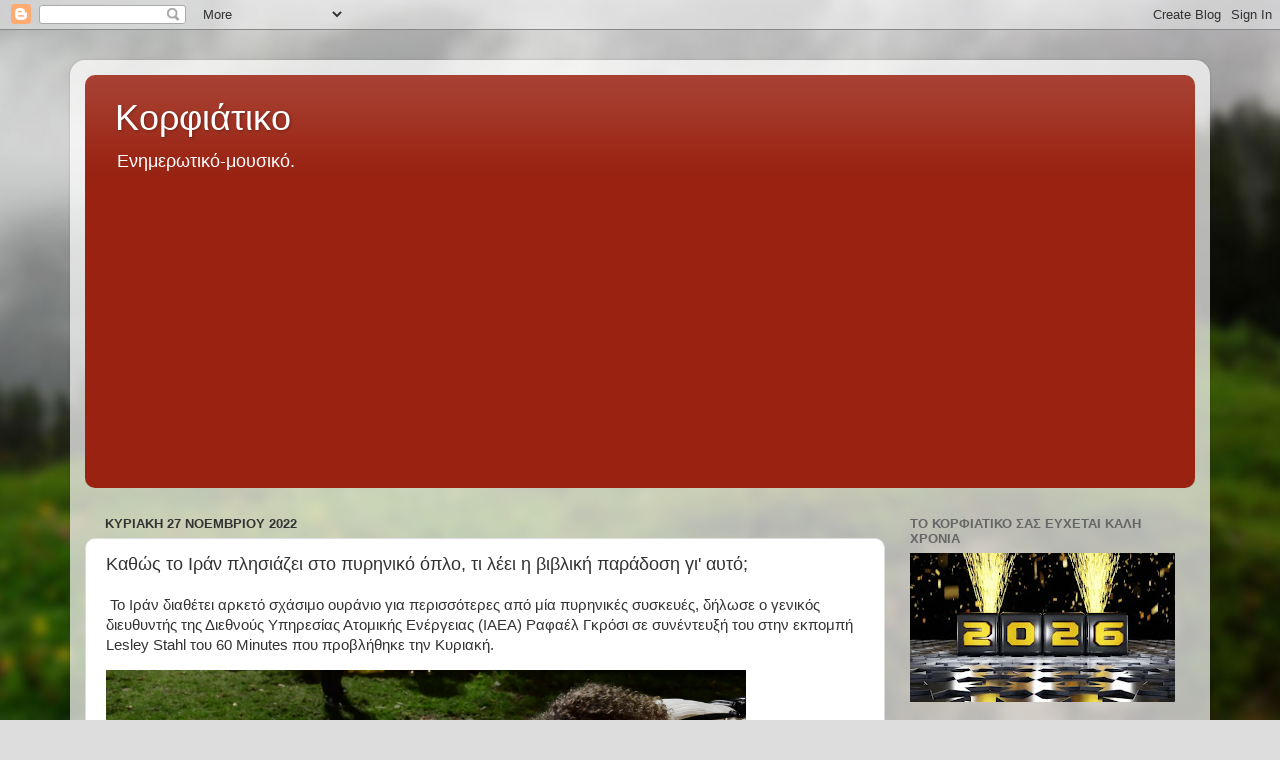

--- FILE ---
content_type: text/html; charset=UTF-8
request_url: https://corfiatiko.blogspot.com/2022/11/blog-post_133.html
body_size: 36777
content:
<!DOCTYPE html>
<html class='v2' dir='ltr' lang='el'>
<head>
<link href='https://www.blogger.com/static/v1/widgets/335934321-css_bundle_v2.css' rel='stylesheet' type='text/css'/>
<meta content='width=1100' name='viewport'/>
<meta content='text/html; charset=UTF-8' http-equiv='Content-Type'/>
<meta content='blogger' name='generator'/>
<link href='https://corfiatiko.blogspot.com/favicon.ico' rel='icon' type='image/x-icon'/>
<link href='http://corfiatiko.blogspot.com/2022/11/blog-post_133.html' rel='canonical'/>
<link rel="alternate" type="application/atom+xml" title="Κορφιάτικο - Atom" href="https://corfiatiko.blogspot.com/feeds/posts/default" />
<link rel="alternate" type="application/rss+xml" title="Κορφιάτικο - RSS" href="https://corfiatiko.blogspot.com/feeds/posts/default?alt=rss" />
<link rel="service.post" type="application/atom+xml" title="Κορφιάτικο - Atom" href="https://www.blogger.com/feeds/2215171764733216984/posts/default" />

<link rel="alternate" type="application/atom+xml" title="Κορφιάτικο - Atom" href="https://corfiatiko.blogspot.com/feeds/5416362104701057826/comments/default" />
<!--Can't find substitution for tag [blog.ieCssRetrofitLinks]-->
<link href='https://www.israel365news.com/wp-content/uploads/2022/11/F221029TN52.jpg' rel='image_src'/>
<meta content='http://corfiatiko.blogspot.com/2022/11/blog-post_133.html' property='og:url'/>
<meta content='Καθώς το Ιράν πλησιάζει στο πυρηνικό όπλο, τι λέει η βιβλική παράδοση γι&#39; αυτό;' property='og:title'/>
<meta content=' Το Ιράν διαθέτει αρκετό σχάσιμο ουράνιο για περισσότερες από μία πυρηνικές συσκευές, δήλωσε ο γενικός διευθυντής της Διεθνούς Υπηρεσίας Ατο...' property='og:description'/>
<meta content='https://lh3.googleusercontent.com/blogger_img_proxy/AEn0k_tZLDWdSpoMnOTTXAr9e7MUzOD8K-YgfqvCyycbaKs4q36Az-jKB0Jhk0ja4Yjs8hRdIY-6v7HXpcmaALMVcmO1SzgHDme2O-n94f-T5S4hymns9STKJ-On_bxoczwiRLzrAh3T3VzgfP9zeQ=w1200-h630-p-k-no-nu' property='og:image'/>
<title>Κορφιάτικο: Καθώς το Ιράν πλησιάζει στο πυρηνικό όπλο, τι λέει η βιβλική παράδοση γι' αυτό;</title>
<style id='page-skin-1' type='text/css'><!--
/*-----------------------------------------------
Blogger Template Style
Name:     Picture Window
Designer: Blogger
URL:      www.blogger.com
----------------------------------------------- */
/* Content
----------------------------------------------- */
body {
font: normal normal 15px Arial, Tahoma, Helvetica, FreeSans, sans-serif;
color: #333333;
background: #dddddd url(//themes.googleusercontent.com/image?id=1fupio4xM9eVxyr-k5QC5RiCJlYR35r9dXsp63RKsKt64v33poi2MvnjkX_1MULBY8BsT) repeat-x fixed bottom center;
}
html body .region-inner {
min-width: 0;
max-width: 100%;
width: auto;
}
.content-outer {
font-size: 90%;
}
a:link {
text-decoration:none;
color: #992211;
}
a:visited {
text-decoration:none;
color: #771100;
}
a:hover {
text-decoration:underline;
color: #cc4411;
}
.content-outer {
background: transparent url(//www.blogblog.com/1kt/transparent/white80.png) repeat scroll top left;
-moz-border-radius: 15px;
-webkit-border-radius: 15px;
-goog-ms-border-radius: 15px;
border-radius: 15px;
-moz-box-shadow: 0 0 3px rgba(0, 0, 0, .15);
-webkit-box-shadow: 0 0 3px rgba(0, 0, 0, .15);
-goog-ms-box-shadow: 0 0 3px rgba(0, 0, 0, .15);
box-shadow: 0 0 3px rgba(0, 0, 0, .15);
margin: 30px auto;
}
.content-inner {
padding: 15px;
}
/* Header
----------------------------------------------- */
.header-outer {
background: #992211 url(//www.blogblog.com/1kt/transparent/header_gradient_shade.png) repeat-x scroll top left;
_background-image: none;
color: #ffffff;
-moz-border-radius: 10px;
-webkit-border-radius: 10px;
-goog-ms-border-radius: 10px;
border-radius: 10px;
}
.Header img, .Header #header-inner {
-moz-border-radius: 10px;
-webkit-border-radius: 10px;
-goog-ms-border-radius: 10px;
border-radius: 10px;
}
.header-inner .Header .titlewrapper,
.header-inner .Header .descriptionwrapper {
padding-left: 30px;
padding-right: 30px;
}
.Header h1 {
font: normal normal 36px Arial, Tahoma, Helvetica, FreeSans, sans-serif;
text-shadow: 1px 1px 3px rgba(0, 0, 0, 0.3);
}
.Header h1 a {
color: #ffffff;
}
.Header .description {
font-size: 130%;
}
/* Tabs
----------------------------------------------- */
.tabs-inner {
margin: .5em 0 0;
padding: 0;
}
.tabs-inner .section {
margin: 0;
}
.tabs-inner .widget ul {
padding: 0;
background: #f5f5f5 url(//www.blogblog.com/1kt/transparent/tabs_gradient_shade.png) repeat scroll bottom;
-moz-border-radius: 10px;
-webkit-border-radius: 10px;
-goog-ms-border-radius: 10px;
border-radius: 10px;
}
.tabs-inner .widget li {
border: none;
}
.tabs-inner .widget li a {
display: inline-block;
padding: .5em 1em;
margin-right: 0;
color: #992211;
font: normal normal 15px Arial, Tahoma, Helvetica, FreeSans, sans-serif;
-moz-border-radius: 0 0 0 0;
-webkit-border-top-left-radius: 0;
-webkit-border-top-right-radius: 0;
-goog-ms-border-radius: 0 0 0 0;
border-radius: 0 0 0 0;
background: transparent none no-repeat scroll top left;
border-right: 1px solid #cccccc;
}
.tabs-inner .widget li:first-child a {
padding-left: 1.25em;
-moz-border-radius-topleft: 10px;
-moz-border-radius-bottomleft: 10px;
-webkit-border-top-left-radius: 10px;
-webkit-border-bottom-left-radius: 10px;
-goog-ms-border-top-left-radius: 10px;
-goog-ms-border-bottom-left-radius: 10px;
border-top-left-radius: 10px;
border-bottom-left-radius: 10px;
}
.tabs-inner .widget li.selected a,
.tabs-inner .widget li a:hover {
position: relative;
z-index: 1;
background: #ffffff url(//www.blogblog.com/1kt/transparent/tabs_gradient_shade.png) repeat scroll bottom;
color: #000000;
-moz-box-shadow: 0 0 0 rgba(0, 0, 0, .15);
-webkit-box-shadow: 0 0 0 rgba(0, 0, 0, .15);
-goog-ms-box-shadow: 0 0 0 rgba(0, 0, 0, .15);
box-shadow: 0 0 0 rgba(0, 0, 0, .15);
}
/* Headings
----------------------------------------------- */
h2 {
font: bold normal 13px Arial, Tahoma, Helvetica, FreeSans, sans-serif;
text-transform: uppercase;
color: #666666;
margin: .5em 0;
}
/* Main
----------------------------------------------- */
.main-outer {
background: transparent none repeat scroll top center;
-moz-border-radius: 0 0 0 0;
-webkit-border-top-left-radius: 0;
-webkit-border-top-right-radius: 0;
-webkit-border-bottom-left-radius: 0;
-webkit-border-bottom-right-radius: 0;
-goog-ms-border-radius: 0 0 0 0;
border-radius: 0 0 0 0;
-moz-box-shadow: 0 0 0 rgba(0, 0, 0, .15);
-webkit-box-shadow: 0 0 0 rgba(0, 0, 0, .15);
-goog-ms-box-shadow: 0 0 0 rgba(0, 0, 0, .15);
box-shadow: 0 0 0 rgba(0, 0, 0, .15);
}
.main-inner {
padding: 15px 5px 20px;
}
.main-inner .column-center-inner {
padding: 0 0;
}
.main-inner .column-left-inner {
padding-left: 0;
}
.main-inner .column-right-inner {
padding-right: 0;
}
/* Posts
----------------------------------------------- */
h3.post-title {
margin: 0;
font: normal normal 18px Arial, Tahoma, Helvetica, FreeSans, sans-serif;
}
.comments h4 {
margin: 1em 0 0;
font: normal normal 18px Arial, Tahoma, Helvetica, FreeSans, sans-serif;
}
.date-header span {
color: #333333;
}
.post-outer {
background-color: #ffffff;
border: solid 1px #dddddd;
-moz-border-radius: 10px;
-webkit-border-radius: 10px;
border-radius: 10px;
-goog-ms-border-radius: 10px;
padding: 15px 20px;
margin: 0 -20px 20px;
}
.post-body {
line-height: 1.4;
font-size: 110%;
position: relative;
}
.post-header {
margin: 0 0 1.5em;
color: #999999;
line-height: 1.6;
}
.post-footer {
margin: .5em 0 0;
color: #999999;
line-height: 1.6;
}
#blog-pager {
font-size: 140%
}
#comments .comment-author {
padding-top: 1.5em;
border-top: dashed 1px #ccc;
border-top: dashed 1px rgba(128, 128, 128, .5);
background-position: 0 1.5em;
}
#comments .comment-author:first-child {
padding-top: 0;
border-top: none;
}
.avatar-image-container {
margin: .2em 0 0;
}
/* Comments
----------------------------------------------- */
.comments .comments-content .icon.blog-author {
background-repeat: no-repeat;
background-image: url([data-uri]);
}
.comments .comments-content .loadmore a {
border-top: 1px solid #cc4411;
border-bottom: 1px solid #cc4411;
}
.comments .continue {
border-top: 2px solid #cc4411;
}
/* Widgets
----------------------------------------------- */
.widget ul, .widget #ArchiveList ul.flat {
padding: 0;
list-style: none;
}
.widget ul li, .widget #ArchiveList ul.flat li {
border-top: dashed 1px #ccc;
border-top: dashed 1px rgba(128, 128, 128, .5);
}
.widget ul li:first-child, .widget #ArchiveList ul.flat li:first-child {
border-top: none;
}
.widget .post-body ul {
list-style: disc;
}
.widget .post-body ul li {
border: none;
}
/* Footer
----------------------------------------------- */
.footer-outer {
color:#eeeeee;
background: transparent url(https://resources.blogblog.com/blogblog/data/1kt/transparent/black50.png) repeat scroll top left;
-moz-border-radius: 10px 10px 10px 10px;
-webkit-border-top-left-radius: 10px;
-webkit-border-top-right-radius: 10px;
-webkit-border-bottom-left-radius: 10px;
-webkit-border-bottom-right-radius: 10px;
-goog-ms-border-radius: 10px 10px 10px 10px;
border-radius: 10px 10px 10px 10px;
-moz-box-shadow: 0 0 0 rgba(0, 0, 0, .15);
-webkit-box-shadow: 0 0 0 rgba(0, 0, 0, .15);
-goog-ms-box-shadow: 0 0 0 rgba(0, 0, 0, .15);
box-shadow: 0 0 0 rgba(0, 0, 0, .15);
}
.footer-inner {
padding: 10px 5px 20px;
}
.footer-outer a {
color: #ffffdd;
}
.footer-outer a:visited {
color: #cccc99;
}
.footer-outer a:hover {
color: #ffffff;
}
.footer-outer .widget h2 {
color: #bbbbbb;
}
/* Mobile
----------------------------------------------- */
html body.mobile {
height: auto;
}
html body.mobile {
min-height: 480px;
background-size: 100% auto;
}
.mobile .body-fauxcolumn-outer {
background: transparent none repeat scroll top left;
}
html .mobile .mobile-date-outer, html .mobile .blog-pager {
border-bottom: none;
background: transparent none repeat scroll top center;
margin-bottom: 10px;
}
.mobile .date-outer {
background: transparent none repeat scroll top center;
}
.mobile .header-outer, .mobile .main-outer,
.mobile .post-outer, .mobile .footer-outer {
-moz-border-radius: 0;
-webkit-border-radius: 0;
-goog-ms-border-radius: 0;
border-radius: 0;
}
.mobile .content-outer,
.mobile .main-outer,
.mobile .post-outer {
background: inherit;
border: none;
}
.mobile .content-outer {
font-size: 100%;
}
.mobile-link-button {
background-color: #992211;
}
.mobile-link-button a:link, .mobile-link-button a:visited {
color: #ffffff;
}
.mobile-index-contents {
color: #333333;
}
.mobile .tabs-inner .PageList .widget-content {
background: #ffffff url(//www.blogblog.com/1kt/transparent/tabs_gradient_shade.png) repeat scroll bottom;
color: #000000;
}
.mobile .tabs-inner .PageList .widget-content .pagelist-arrow {
border-left: 1px solid #cccccc;
}

--></style>
<style id='template-skin-1' type='text/css'><!--
body {
min-width: 1140px;
}
.content-outer, .content-fauxcolumn-outer, .region-inner {
min-width: 1140px;
max-width: 1140px;
_width: 1140px;
}
.main-inner .columns {
padding-left: 0;
padding-right: 310px;
}
.main-inner .fauxcolumn-center-outer {
left: 0;
right: 310px;
/* IE6 does not respect left and right together */
_width: expression(this.parentNode.offsetWidth -
parseInt("0") -
parseInt("310px") + 'px');
}
.main-inner .fauxcolumn-left-outer {
width: 0;
}
.main-inner .fauxcolumn-right-outer {
width: 310px;
}
.main-inner .column-left-outer {
width: 0;
right: 100%;
margin-left: -0;
}
.main-inner .column-right-outer {
width: 310px;
margin-right: -310px;
}
#layout {
min-width: 0;
}
#layout .content-outer {
min-width: 0;
width: 800px;
}
#layout .region-inner {
min-width: 0;
width: auto;
}
body#layout div.add_widget {
padding: 8px;
}
body#layout div.add_widget a {
margin-left: 32px;
}
--></style>
<style>
    body {background-image:url(\/\/themes.googleusercontent.com\/image?id=1fupio4xM9eVxyr-k5QC5RiCJlYR35r9dXsp63RKsKt64v33poi2MvnjkX_1MULBY8BsT);}
    
@media (max-width: 200px) { body {background-image:url(\/\/themes.googleusercontent.com\/image?id=1fupio4xM9eVxyr-k5QC5RiCJlYR35r9dXsp63RKsKt64v33poi2MvnjkX_1MULBY8BsT&options=w200);}}
@media (max-width: 400px) and (min-width: 201px) { body {background-image:url(\/\/themes.googleusercontent.com\/image?id=1fupio4xM9eVxyr-k5QC5RiCJlYR35r9dXsp63RKsKt64v33poi2MvnjkX_1MULBY8BsT&options=w400);}}
@media (max-width: 800px) and (min-width: 401px) { body {background-image:url(\/\/themes.googleusercontent.com\/image?id=1fupio4xM9eVxyr-k5QC5RiCJlYR35r9dXsp63RKsKt64v33poi2MvnjkX_1MULBY8BsT&options=w800);}}
@media (max-width: 1200px) and (min-width: 801px) { body {background-image:url(\/\/themes.googleusercontent.com\/image?id=1fupio4xM9eVxyr-k5QC5RiCJlYR35r9dXsp63RKsKt64v33poi2MvnjkX_1MULBY8BsT&options=w1200);}}
/* Last tag covers anything over one higher than the previous max-size cap. */
@media (min-width: 1201px) { body {background-image:url(\/\/themes.googleusercontent.com\/image?id=1fupio4xM9eVxyr-k5QC5RiCJlYR35r9dXsp63RKsKt64v33poi2MvnjkX_1MULBY8BsT&options=w1600);}}
  </style>
<link href='https://www.blogger.com/dyn-css/authorization.css?targetBlogID=2215171764733216984&amp;zx=b1231d53-6854-4a2c-8fef-e1586cf429dd' media='none' onload='if(media!=&#39;all&#39;)media=&#39;all&#39;' rel='stylesheet'/><noscript><link href='https://www.blogger.com/dyn-css/authorization.css?targetBlogID=2215171764733216984&amp;zx=b1231d53-6854-4a2c-8fef-e1586cf429dd' rel='stylesheet'/></noscript>
<meta name='google-adsense-platform-account' content='ca-host-pub-1556223355139109'/>
<meta name='google-adsense-platform-domain' content='blogspot.com'/>

<script async src="https://pagead2.googlesyndication.com/pagead/js/adsbygoogle.js?client=ca-pub-4646864678668972&host=ca-host-pub-1556223355139109" crossorigin="anonymous"></script>

<!-- data-ad-client=ca-pub-4646864678668972 -->

</head>
<body class='loading variant-shade'>
<div class='navbar section' id='navbar' name='Navbar'><div class='widget Navbar' data-version='1' id='Navbar1'><script type="text/javascript">
    function setAttributeOnload(object, attribute, val) {
      if(window.addEventListener) {
        window.addEventListener('load',
          function(){ object[attribute] = val; }, false);
      } else {
        window.attachEvent('onload', function(){ object[attribute] = val; });
      }
    }
  </script>
<div id="navbar-iframe-container"></div>
<script type="text/javascript" src="https://apis.google.com/js/platform.js"></script>
<script type="text/javascript">
      gapi.load("gapi.iframes:gapi.iframes.style.bubble", function() {
        if (gapi.iframes && gapi.iframes.getContext) {
          gapi.iframes.getContext().openChild({
              url: 'https://www.blogger.com/navbar/2215171764733216984?po\x3d5416362104701057826\x26origin\x3dhttps://corfiatiko.blogspot.com',
              where: document.getElementById("navbar-iframe-container"),
              id: "navbar-iframe"
          });
        }
      });
    </script><script type="text/javascript">
(function() {
var script = document.createElement('script');
script.type = 'text/javascript';
script.src = '//pagead2.googlesyndication.com/pagead/js/google_top_exp.js';
var head = document.getElementsByTagName('head')[0];
if (head) {
head.appendChild(script);
}})();
</script>
</div></div>
<div class='body-fauxcolumns'>
<div class='fauxcolumn-outer body-fauxcolumn-outer'>
<div class='cap-top'>
<div class='cap-left'></div>
<div class='cap-right'></div>
</div>
<div class='fauxborder-left'>
<div class='fauxborder-right'></div>
<div class='fauxcolumn-inner'>
</div>
</div>
<div class='cap-bottom'>
<div class='cap-left'></div>
<div class='cap-right'></div>
</div>
</div>
</div>
<div class='content'>
<div class='content-fauxcolumns'>
<div class='fauxcolumn-outer content-fauxcolumn-outer'>
<div class='cap-top'>
<div class='cap-left'></div>
<div class='cap-right'></div>
</div>
<div class='fauxborder-left'>
<div class='fauxborder-right'></div>
<div class='fauxcolumn-inner'>
</div>
</div>
<div class='cap-bottom'>
<div class='cap-left'></div>
<div class='cap-right'></div>
</div>
</div>
</div>
<div class='content-outer'>
<div class='content-cap-top cap-top'>
<div class='cap-left'></div>
<div class='cap-right'></div>
</div>
<div class='fauxborder-left content-fauxborder-left'>
<div class='fauxborder-right content-fauxborder-right'></div>
<div class='content-inner'>
<header>
<div class='header-outer'>
<div class='header-cap-top cap-top'>
<div class='cap-left'></div>
<div class='cap-right'></div>
</div>
<div class='fauxborder-left header-fauxborder-left'>
<div class='fauxborder-right header-fauxborder-right'></div>
<div class='region-inner header-inner'>
<div class='header section' id='header' name='Κεφαλίδα'><div class='widget Header' data-version='1' id='Header1'>
<div id='header-inner'>
<div class='titlewrapper'>
<h1 class='title'>
<a href='https://corfiatiko.blogspot.com/'>
Κορφιάτικο
</a>
</h1>
</div>
<div class='descriptionwrapper'>
<p class='description'><span>Eνημερωτικό-μουσικό.</span></p>
</div>
</div>
</div></div>
</div>
</div>
<div class='header-cap-bottom cap-bottom'>
<div class='cap-left'></div>
<div class='cap-right'></div>
</div>
</div>
</header>
<div class='tabs-outer'>
<div class='tabs-cap-top cap-top'>
<div class='cap-left'></div>
<div class='cap-right'></div>
</div>
<div class='fauxborder-left tabs-fauxborder-left'>
<div class='fauxborder-right tabs-fauxborder-right'></div>
<div class='region-inner tabs-inner'>
<div class='tabs no-items section' id='crosscol' name='Σε όλες τις στήλες'></div>
<div class='tabs no-items section' id='crosscol-overflow' name='Cross-Column 2'></div>
</div>
</div>
<div class='tabs-cap-bottom cap-bottom'>
<div class='cap-left'></div>
<div class='cap-right'></div>
</div>
</div>
<div class='main-outer'>
<div class='main-cap-top cap-top'>
<div class='cap-left'></div>
<div class='cap-right'></div>
</div>
<div class='fauxborder-left main-fauxborder-left'>
<div class='fauxborder-right main-fauxborder-right'></div>
<div class='region-inner main-inner'>
<div class='columns fauxcolumns'>
<div class='fauxcolumn-outer fauxcolumn-center-outer'>
<div class='cap-top'>
<div class='cap-left'></div>
<div class='cap-right'></div>
</div>
<div class='fauxborder-left'>
<div class='fauxborder-right'></div>
<div class='fauxcolumn-inner'>
</div>
</div>
<div class='cap-bottom'>
<div class='cap-left'></div>
<div class='cap-right'></div>
</div>
</div>
<div class='fauxcolumn-outer fauxcolumn-left-outer'>
<div class='cap-top'>
<div class='cap-left'></div>
<div class='cap-right'></div>
</div>
<div class='fauxborder-left'>
<div class='fauxborder-right'></div>
<div class='fauxcolumn-inner'>
</div>
</div>
<div class='cap-bottom'>
<div class='cap-left'></div>
<div class='cap-right'></div>
</div>
</div>
<div class='fauxcolumn-outer fauxcolumn-right-outer'>
<div class='cap-top'>
<div class='cap-left'></div>
<div class='cap-right'></div>
</div>
<div class='fauxborder-left'>
<div class='fauxborder-right'></div>
<div class='fauxcolumn-inner'>
</div>
</div>
<div class='cap-bottom'>
<div class='cap-left'></div>
<div class='cap-right'></div>
</div>
</div>
<!-- corrects IE6 width calculation -->
<div class='columns-inner'>
<div class='column-center-outer'>
<div class='column-center-inner'>
<div class='main section' id='main' name='Κύριος'><div class='widget Blog' data-version='1' id='Blog1'>
<div class='blog-posts hfeed'>

          <div class="date-outer">
        
<h2 class='date-header'><span>Κυριακή 27 Νοεμβρίου 2022</span></h2>

          <div class="date-posts">
        
<div class='post-outer'>
<div class='post hentry uncustomized-post-template' itemprop='blogPost' itemscope='itemscope' itemtype='http://schema.org/BlogPosting'>
<meta content='https://www.israel365news.com/wp-content/uploads/2022/11/F221029TN52.jpg' itemprop='image_url'/>
<meta content='2215171764733216984' itemprop='blogId'/>
<meta content='5416362104701057826' itemprop='postId'/>
<a name='5416362104701057826'></a>
<h3 class='post-title entry-title' itemprop='name'>
Καθώς το Ιράν πλησιάζει στο πυρηνικό όπλο, τι λέει η βιβλική παράδοση γι' αυτό;
</h3>
<div class='post-header'>
<div class='post-header-line-1'></div>
</div>
<div class='post-body entry-content' id='post-body-5416362104701057826' itemprop='description articleBody'>
<p>&nbsp;Το Ιράν διαθέτει αρκετό σχάσιμο ουράνιο για περισσότερες από μία πυρηνικές συσκευές, δήλωσε ο γενικός διευθυντής της Διεθνούς Υπηρεσίας Ατομικής Ενέργειας (ΙΑΕΑ) Ραφαέλ Γκρόσι σε συνέντευξή του στην εκπομπή Lesley Stahl του 60 Minutes που προβλήθηκε την Κυριακή.</p><div class="separator" style="clear: both; text-align: center;"><a href="https://www.israel365news.com/wp-content/uploads/2022/11/F221029TN52.jpg" imageanchor="1" style="clear: left; float: left; margin-bottom: 1em; margin-right: 1em;"><img border="0" data-original-height="533" data-original-width="800" height="426" src="https://www.israel365news.com/wp-content/uploads/2022/11/F221029TN52.jpg" width="640" /></a></div><br /><p></p><p><br /></p><p><br /></p><p><br /></p><p><br /></p><p><br /></p><p><br /></p><p><br /></p><p><br /></p><p><br /></p><p><br /></p><p><br /></p><p><br /></p><p><span></span></p><a name="more"></a>"Στο σημερινό επίπεδο παραγωγής αυτού του εμπλουτισμένου ουρανίου, το Ιράν έχει ήδη συσσωρεύσει αρκετό υλικό για να έχει περισσότερες από μία συσκευές, αν το επιλέξει. Αλλά δεν έχουμε καμία πληροφορία που να δείχνει ότι το Ιράν έχει πρόγραμμα πυρηνικών όπλων αυτή τη στιγμή", είπε.<p></p><p>Νωρίτερα αυτό το μήνα, η ΙΑΕΑ δημοσίευσε την τριμηνιαία έκθεσή της, στην οποία αναφέρεται ότι το Ιράν διαθέτει κατ' εκτίμηση 62,3 κιλά ουρανίου εμπλουτισμένου σε ποσοστό καθαρότητας έως και 60% σχάσιμου υλικού. Αυτό το επίπεδο καθαρότητας είναι ένα μικρό, τεχνικό βήμα μακριά από τα επίπεδα οπλικού βαθμού του 90%.&nbsp;</p><p>Στην έκθεση σημειώνεται επίσης ότι η ΙΑΕΑ δεν ήταν σε θέση να επαληθεύσει το ακριβές μέγεθος του ιρανικού αποθέματος εμπλουτισμένου ουρανίου λόγω των περιορισμών που επέβαλε η Τεχεράνη στους επιθεωρητές του ΟΗΕ πέρυσι. Το Ιράν αφαίρεσε επίσης τον Ιούνιο τον εξοπλισμό παρακολούθησης και επιτήρησης του οργανισμού σε τοποθεσίες στο Ιράν.</p><p>Πρόσφατο δημοσίευμα της Jerusalem Post επικαλείται κορυφαίους ισραηλινούς αξιωματούχους που δήλωσαν ότι ακόμη και αν το Ιράν περάσει το όριο καθαρισμού του 90%, θα χρειαστούν ακόμη δύο χρόνια για να αναπτύξει πυρηνική συσκευή και σύστημα μεταφοράς.&nbsp;</p><p>Ανώτερος αξιωματούχος δήλωσε πρόσφατα στο Associated Press ότι η κυβέρνηση Μπάιντεν έχει "προσκρούσει σε τοίχο" στις προσπάθειές της να αναβιώσει το Κοινό Ολοκληρωμένο Σχέδιο Δράσης του 2015, που συνήθως αναφέρεται ως πυρηνική συμφωνία με το Ιράν. Αυτή τη στιγμή δεν υπάρχουν ενεργές διαπραγματεύσεις.</p><p>Μέχρι τον Φεβρουάριο του 2019, ο ΔΟΑΕ είχε πιστοποιήσει ότι το Ιράν εξακολουθούσε να τηρεί το JCPOA, ωστόσο, τον Ιούλιο του 2019, μετά την αποχώρηση των Ηνωμένων Πολιτειών από το JCPOA, ο ΔΟΑΕ δήλωσε ότι το Ιράν είχε παραβιάσει τη συμφωνία. Από την έναρξη του πυρηνικού του προγράμματος τη δεκαετία του 1970, το Ιράν επέμενε ότι το πρόγραμμά του ήταν για ειρηνικούς σκοπούς. Αλλά το 2021 το ιρανικό καθεστώς ανακοίνωσε ότι το πυρηνικό του πρόγραμμα περιλάμβανε και όπλα.&nbsp;</p><p>Οι ΗΠΑ έχουν αρκετές εναλλακτικές λύσεις για την JCPOA που θα μπορούσαν να περιορίσουν το ιρανικό πυρηνικό πρόγραμμα, μία από τις οποίες είναι οι οικονομικές κυρώσεις. Ορισμένοι πολιτικοί αναλυτές έχουν προτείνει ότι εξετάζεται το ενδεχόμενο στρατιωτικής επέμβασης και ο πρόεδρος Μπάιντεν έχει δηλώσει ότι οι Ηνωμένες Πολιτείες είναι έτοιμες να χρησιμοποιήσουν βία κατά του Ιράν ως "έσχατη λύση". Η δύναμη αυτή μπορεί να είναι η άμεση στρατιωτική εμπλοκή των ΗΠΑ ή μπορεί να περιλαμβάνει την επιτάχυνση της παράδοσης στο Ισραήλ βασικών αμυντικών συστημάτων, όπως δεξαμενόπλοια ανεφοδιασμού για αεροπορικές επιδρομές μεγάλης εμβέλειας, που θα επιτρέψουν στο Ισραήλ να πλήξει την πυρηνική υποδομή του Ιράν.</p><p>Το Ιράν, αυτό που ιστορικά ήταν γνωστό ως Περσία, προσδιορίζεται από τον προφήτη Ιεζεκιήλ ως εχθρός του Ισραήλ στο τέλος της ημέρας.</p><p>Θα σε γυρίσω και θα βάλω άγκιστρα στα σαγόνια σου, και θα σε οδηγήσω έξω με όλο σου το στρατό, άλογα και ιππείς, όλοι τους ντυμένοι με λαμπρότητα, μια τεράστια συγκέντρωση, όλοι τους με πόρπες και ασπίδες, κρατώντας ξίφη. Ανάμεσά τους θα είναι η Περσία, η Νουβία και η Πουτ, ο καθένας με ασπίδα και περικεφαλαία- Ιεζεκιήλ 38:4-5</p><p>Είναι σαφές ότι το Ισραήλ αποτελεί πρωταρχικό στόχο για το ιρανικό καθεστώς. Αν επιλέξουν να κάνουν πράξη αυτή την πρόθεση, ένας διηπειρωτικός βαλλιστικός πύραυλος οπλισμένος με πυρηνική κεφαλή θα είναι αναμφίβολα το όπλο της επιλογής. Το Ιράν απέχει πάνω από 1.100 μίλια από το Ισραήλ. Οι διηπειρωτικοί βαλλιστικοί πύραυλοι ταξιδεύουν με ταχύτητα περίπου 3,5 μιλίων ανά δευτερόλεπτο. Με βάση αυτούς τους αριθμούς, ένας ICBM με πυρηνικό εξοπλισμό από το Ιράν θα έφτανε στο Ισραήλ 5-7 λεπτά μετά την εκτόξευσή του.&nbsp;</p><p>Η Αγία Γραφή προβλέπει ότι ο προμεσσιανός πόλεμος του Γωγ και του Μαγώγ θα είναι αφύσικα γρήγορος.&nbsp;</p><p>Το βράδυ, ιδού ο τρόμος! Μέχρι το πρωί, δεν υπάρχει πια. Αυτή είναι η μοίρα των λεηλατών μας, η μερίδα αυτών που μας λεηλατούν. Ησαΐας 17:14</p><p>Αυτή ήταν και η παράδοση από τον Βίλνα Γκαόν (εξέχουσα αυθεντία της Τορά του 18ου αιώνα) που διδάσκει ότι ο πόλεμος του Γωγ και του Μαγκόγκ θα διαρκέσει 12 λεπτά. Αυτή η προφητεία του 18ου αιώνα για έναν πόλεμο 12 λεπτών ήταν εκπληκτική, καθώς ήρθε αρκετές εκατοντάδες χρόνια πριν από την εμφάνιση των πυρηνικών όπλων. Οι συμβατικοί πόλεμοι διαρκούν αναγκαστικά πολύ περισσότερο και ένας τόσο γρήγορος πόλεμος ήταν αδιανόητος εκείνη την εποχή.&nbsp;</p><p>Ο ραβίνος Pinchas Winston, ένας πολυγραφότατος συγγραφέας του τέλους των καιρών, σημείωσε ότι το σύγχρονο Ιράν ακολουθεί ένα αρχαίο πρότυπο.</p><p>Τα σημερινά γεγονότα μοιάζουν με τις περιπέτειες από τις ημέρες του Κύρου του Μεγάλου, είπε ο ραβίνος Winston.&nbsp;</p><p>"Ξεκίνησε ως καλοπροαίρετος ηγεμόνας και η Περσία βοήθησε τους Εβραίους να επιστρέψουν από την εξορία και να χτίσουν τον Δεύτερο Ναό", σημείωσε. "Αυτό ήταν παρόμοιο με τα Ηνωμένα Έθνη που ανακήρυξαν το σύγχρονο κράτος του Ισραήλ το 1948. Στην αρχή, το Ιράν, που ήταν τότε η Περσία, ήταν σύμμαχος του σύγχρονου Ισραήλ".</p><p>"Λίγο καιρό αφότου ο Κύρος επέτρεψε στους Εβραίους να επιστρέψουν από την εξορία, η πολιτική άλλαξε και ο Κύρος ανέτρεψε τη θέση του", πρόσθεσε. Μετά την ιρανική επανάσταση του 1978, η Τεχεράνη σταμάτησε να είναι σύμμαχος του Ισραήλ και αφοσιώθηκε στην καταστροφή μας. Ομοίως, ο ΟΗΕ στράφηκε εναντίον του Ισραήλ και ό,τι έχουν κάνει από το 1948 ήταν εις βάρος του Ισραήλ".</p><p>Ο ραβίνος Ουίνστον εξήγησε ότι σύμφωνα με το Ταλμούδ, η οικοδόμηση του Ναού και η απελευθέρωση των Εβραίων δεν αποδίδεται στον Κύρο.</p><p>"Το Ταλμούδ αναφέρει ότι ο Θεός επηρέασε τη θέληση του Κύρου προκειμένου να επιστρέψουν οι Εβραίοι στο Ισραήλ", δήλωσε ο ραβίνος Winston. "Η πραγματική επιθυμία του Κύρου εκφράστηκε όταν υπαναχώρησε, αφού πραγματοποιήθηκε η επιθυμία του Θεού να επιστρέψουν οι Εβραίοι".</p><p>"Με παρόμοιο τρόπο, το Ιράν δεν ήταν ποτέ αληθινός σύμμαχος του Ισραήλ, ούτε και ο ΟΗΕ", είπε ο ραβίνος. "Εκτελούσαν έναν προσωρινό σκοπό. Φυσικά, όπως κάθε έθνος, είχαν ελεύθερη βούληση να επιλέξουν να ευλογήσουν το Ισραήλ και να ευλογηθούν σε αντάλλαγμα. Αλλά δεν το έκαναν".</p><p><a href="https://www.israel365news.com/360532/as-iran-gets-closer-to-a-nuclear-weapon-what-does-biblical-tradition-say-about-it/">israel365news.com</a><br /></p><p>ΑΠΟΔΟΣΗ : Corfiatiko.blogspot.com</p>
<div style='clear: both;'></div>
</div>
<div class='post-footer'>
<div class='post-footer-line post-footer-line-1'>
<span class='post-author vcard'>
Αναρτήθηκε από
<span class='fn' itemprop='author' itemscope='itemscope' itemtype='http://schema.org/Person'>
<meta content='https://www.blogger.com/profile/17087575069512377357' itemprop='url'/>
<a class='g-profile' href='https://www.blogger.com/profile/17087575069512377357' rel='author' title='author profile'>
<span itemprop='name'>zenjt</span>
</a>
</span>
</span>
<span class='post-timestamp'>
στις
<meta content='http://corfiatiko.blogspot.com/2022/11/blog-post_133.html' itemprop='url'/>
<a class='timestamp-link' href='https://corfiatiko.blogspot.com/2022/11/blog-post_133.html' rel='bookmark' title='permanent link'><abbr class='published' itemprop='datePublished' title='2022-11-27T20:50:00+02:00'>8:50&#8239;μ.μ.</abbr></a>
</span>
<span class='post-comment-link'>
</span>
<span class='post-icons'>
<span class='item-control blog-admin pid-27365776'>
<a href='https://www.blogger.com/post-edit.g?blogID=2215171764733216984&postID=5416362104701057826&from=pencil' title='Επεξεργασία ανάρτησης'>
<img alt='' class='icon-action' height='18' src='https://resources.blogblog.com/img/icon18_edit_allbkg.gif' width='18'/>
</a>
</span>
</span>
<div class='post-share-buttons goog-inline-block'>
<a class='goog-inline-block share-button sb-email' href='https://www.blogger.com/share-post.g?blogID=2215171764733216984&postID=5416362104701057826&target=email' target='_blank' title='Αποστολή με μήνυμα ηλεκτρονικού ταχυδρομείου
'><span class='share-button-link-text'>Αποστολή με μήνυμα ηλεκτρονικού ταχυδρομείου
</span></a><a class='goog-inline-block share-button sb-blog' href='https://www.blogger.com/share-post.g?blogID=2215171764733216984&postID=5416362104701057826&target=blog' onclick='window.open(this.href, "_blank", "height=270,width=475"); return false;' target='_blank' title='BlogThis!'><span class='share-button-link-text'>BlogThis!</span></a><a class='goog-inline-block share-button sb-twitter' href='https://www.blogger.com/share-post.g?blogID=2215171764733216984&postID=5416362104701057826&target=twitter' target='_blank' title='Κοινοποίηση στο X'><span class='share-button-link-text'>Κοινοποίηση στο X</span></a><a class='goog-inline-block share-button sb-facebook' href='https://www.blogger.com/share-post.g?blogID=2215171764733216984&postID=5416362104701057826&target=facebook' onclick='window.open(this.href, "_blank", "height=430,width=640"); return false;' target='_blank' title='Μοιραστείτε το στο Facebook'><span class='share-button-link-text'>Μοιραστείτε το στο Facebook</span></a><a class='goog-inline-block share-button sb-pinterest' href='https://www.blogger.com/share-post.g?blogID=2215171764733216984&postID=5416362104701057826&target=pinterest' target='_blank' title='Κοινοποίηση στο Pinterest'><span class='share-button-link-text'>Κοινοποίηση στο Pinterest</span></a>
</div>
</div>
<div class='post-footer-line post-footer-line-2'>
<span class='post-labels'>
Ετικέτες
<a href='https://corfiatiko.blogspot.com/search/label/%CE%9E%CE%95%CE%9D%CE%9F%CE%A3%20%CE%A4%CE%A5%CE%A0%CE%9F%CE%A3' rel='tag'>ΞΕΝΟΣ ΤΥΠΟΣ</a>
</span>
</div>
<div class='post-footer-line post-footer-line-3'>
<span class='post-location'>
</span>
</div>
</div>
</div>
<div class='comments' id='comments'>
<a name='comments'></a>
<h4>Δεν υπάρχουν σχόλια:</h4>
<div id='Blog1_comments-block-wrapper'>
<dl class='avatar-comment-indent' id='comments-block'>
</dl>
</div>
<p class='comment-footer'>
<div class='comment-form'>
<a name='comment-form'></a>
<h4 id='comment-post-message'>Δημοσίευση σχολίου</h4>
<p>
</p>
<a href='https://www.blogger.com/comment/frame/2215171764733216984?po=5416362104701057826&hl=el&saa=85391&origin=https://corfiatiko.blogspot.com' id='comment-editor-src'></a>
<iframe allowtransparency='true' class='blogger-iframe-colorize blogger-comment-from-post' frameborder='0' height='410px' id='comment-editor' name='comment-editor' src='' width='100%'></iframe>
<script src='https://www.blogger.com/static/v1/jsbin/2830521187-comment_from_post_iframe.js' type='text/javascript'></script>
<script type='text/javascript'>
      BLOG_CMT_createIframe('https://www.blogger.com/rpc_relay.html');
    </script>
</div>
</p>
</div>
</div>

        </div></div>
      
</div>
<div class='blog-pager' id='blog-pager'>
<span id='blog-pager-newer-link'>
<a class='blog-pager-newer-link' href='https://corfiatiko.blogspot.com/2022/11/fars.html' id='Blog1_blog-pager-newer-link' title='Νεότερη ανάρτηση'>Νεότερη ανάρτηση</a>
</span>
<span id='blog-pager-older-link'>
<a class='blog-pager-older-link' href='https://corfiatiko.blogspot.com/2022/11/blog-post_535.html' id='Blog1_blog-pager-older-link' title='Παλαιότερη Ανάρτηση'>Παλαιότερη Ανάρτηση</a>
</span>
<a class='home-link' href='https://corfiatiko.blogspot.com/'>Αρχική σελίδα</a>
</div>
<div class='clear'></div>
<div class='post-feeds'>
<div class='feed-links'>
Εγγραφή σε:
<a class='feed-link' href='https://corfiatiko.blogspot.com/feeds/5416362104701057826/comments/default' target='_blank' type='application/atom+xml'>Σχόλια ανάρτησης (Atom)</a>
</div>
</div>
</div></div>
</div>
</div>
<div class='column-left-outer'>
<div class='column-left-inner'>
<aside>
</aside>
</div>
</div>
<div class='column-right-outer'>
<div class='column-right-inner'>
<aside>
<div class='sidebar section' id='sidebar-right-1'><div class='widget Image' data-version='1' id='Image1'>
<h2>ΤΟ ΚΟΡΦΙΑΤΙΚΟ ΣΑΣ ΕΥΧΕΤΑΙ ΚΑΛΗ ΧΡΟΝΙΑ</h2>
<div class='widget-content'>
<img alt='ΤΟ ΚΟΡΦΙΑΤΙΚΟ ΣΑΣ ΕΥΧΕΤΑΙ ΚΑΛΗ ΧΡΟΝΙΑ' height='149' id='Image1_img' src='https://blogger.googleusercontent.com/img/a/AVvXsEhZHpC5A3ThCxAeITGi8dPi7utlhyWFXnCTRB4AlJxKnOC-KJlLL7dWuk8QIGRan2dvSXlGaMjFSBXhiHOriH5HoZ6mBEWTeNVBqtcTiSsdIA2iUSBDRQH0R9S_6urAGc-2px3iEyJQFn521z6F8FiRMqNdIB7oIIF1Oz1KQcStR1BbCjm65xrx3N0nPkGI=s265' width='265'/>
<br/>
</div>
<div class='clear'></div>
</div><div class='widget Followers' data-version='1' id='Followers1'>
<h2 class='title'>Αναγνώστες</h2>
<div class='widget-content'>
<div id='Followers1-wrapper'>
<div style='margin-right:2px;'>
<div><script type="text/javascript" src="https://apis.google.com/js/platform.js"></script>
<div id="followers-iframe-container"></div>
<script type="text/javascript">
    window.followersIframe = null;
    function followersIframeOpen(url) {
      gapi.load("gapi.iframes", function() {
        if (gapi.iframes && gapi.iframes.getContext) {
          window.followersIframe = gapi.iframes.getContext().openChild({
            url: url,
            where: document.getElementById("followers-iframe-container"),
            messageHandlersFilter: gapi.iframes.CROSS_ORIGIN_IFRAMES_FILTER,
            messageHandlers: {
              '_ready': function(obj) {
                window.followersIframe.getIframeEl().height = obj.height;
              },
              'reset': function() {
                window.followersIframe.close();
                followersIframeOpen("https://www.blogger.com/followers/frame/2215171764733216984?colors\x3dCgt0cmFuc3BhcmVudBILdHJhbnNwYXJlbnQaByMzMzMzMzMiByM5OTIyMTEqC3RyYW5zcGFyZW50MgcjNjY2NjY2OgcjMzMzMzMzQgcjOTkyMjExSgcjMDAwMDAwUgcjOTkyMjExWgt0cmFuc3BhcmVudA%3D%3D\x26pageSize\x3d21\x26hl\x3del\x26origin\x3dhttps://corfiatiko.blogspot.com");
              },
              'open': function(url) {
                window.followersIframe.close();
                followersIframeOpen(url);
              }
            }
          });
        }
      });
    }
    followersIframeOpen("https://www.blogger.com/followers/frame/2215171764733216984?colors\x3dCgt0cmFuc3BhcmVudBILdHJhbnNwYXJlbnQaByMzMzMzMzMiByM5OTIyMTEqC3RyYW5zcGFyZW50MgcjNjY2NjY2OgcjMzMzMzMzQgcjOTkyMjExSgcjMDAwMDAwUgcjOTkyMjExWgt0cmFuc3BhcmVudA%3D%3D\x26pageSize\x3d21\x26hl\x3del\x26origin\x3dhttps://corfiatiko.blogspot.com");
  </script></div>
</div>
</div>
<div class='clear'></div>
</div>
</div></div>
<table border='0' cellpadding='0' cellspacing='0' class='section-columns columns-2'>
<tbody>
<tr>
<td class='first columns-cell'>
<div class='sidebar section' id='sidebar-right-2-1'><div class='widget Label' data-version='1' id='Label1'>
<h2>Ετικέτες</h2>
<div class='widget-content list-label-widget-content'>
<ul>
<li>
<a dir='ltr' href='https://corfiatiko.blogspot.com/search/label/%CE%91%CE%98%CE%9B%CE%97%CE%A4%CE%99%CE%9A%CE%91'>ΑΘΛΗΤΙΚΑ</a>
<span dir='ltr'>(988)</span>
</li>
<li>
<a dir='ltr' href='https://corfiatiko.blogspot.com/search/label/%CE%91%CE%A1%CE%98%CE%A1%CE%91%20%CE%91%CE%9D%CE%91%CE%93%CE%9D%CE%A9%CE%A3%CE%A4%CE%A9%CE%9D'>ΑΡΘΡΑ ΑΝΑΓΝΩΣΤΩΝ</a>
<span dir='ltr'>(12)</span>
</li>
<li>
<a dir='ltr' href='https://corfiatiko.blogspot.com/search/label/%CE%91%CE%A1%CE%98%CE%A1%CE%91-%CE%91%CE%A0%CE%9F%CE%A8%CE%95%CE%99%CE%A3'>ΑΡΘΡΑ-ΑΠΟΨΕΙΣ</a>
<span dir='ltr'>(7382)</span>
</li>
<li>
<a dir='ltr' href='https://corfiatiko.blogspot.com/search/label/%CE%91%CE%A5%CE%A4%CE%9F%CE%9A%CE%99%CE%9D%CE%97%CE%A4%CE%9F%2F%CE%9C%CE%97%CE%A7%CE%91%CE%9D%CE%97'>ΑΥΤΟΚΙΝΗΤΟ/ΜΗΧΑΝΗ</a>
<span dir='ltr'>(14)</span>
</li>
<li>
<a dir='ltr' href='https://corfiatiko.blogspot.com/search/label/%CE%92.%CE%97%CE%A0%CE%95%CE%99%CE%A1%CE%9F%CE%A3'>Β.ΗΠΕΙΡΟΣ</a>
<span dir='ltr'>(14)</span>
</li>
<li>
<a dir='ltr' href='https://corfiatiko.blogspot.com/search/label/%CE%92%CE%99%CE%9D%CE%A4%CE%95%CE%9F-%CE%9A%CE%9B%CE%99%CE%A0.'>ΒΙΝΤΕΟ-ΚΛΙΠ.</a>
<span dir='ltr'>(290)</span>
</li>
<li>
<a dir='ltr' href='https://corfiatiko.blogspot.com/search/label/%CE%94%CE%99%CE%95%CE%98%CE%9D%CE%97'>ΔΙΕΘΝΗ</a>
<span dir='ltr'>(2206)</span>
</li>
<li>
<a dir='ltr' href='https://corfiatiko.blogspot.com/search/label/%CE%95%CE%98%CE%9D%CE%99%CE%9A%CE%91%20%CE%98%CE%95%CE%9C%CE%91%CE%A4%CE%91'>ΕΘΝΙΚΑ ΘΕΜΑΤΑ</a>
<span dir='ltr'>(401)</span>
</li>
<li>
<a dir='ltr' href='https://corfiatiko.blogspot.com/search/label/%CE%95%CE%9B%CE%9B%CE%91%CE%94%CE%91'>ΕΛΛΑΔΑ</a>
<span dir='ltr'>(2293)</span>
</li>
<li>
<a dir='ltr' href='https://corfiatiko.blogspot.com/search/label/%CE%95%CE%A0%CE%99%CE%9A%CE%91%CE%99%CE%A1%CE%9F%CE%A4%CE%97%CE%A4%CE%91'>ΕΠΙΚΑΙΡΟΤΗΤΑ</a>
<span dir='ltr'>(2478)</span>
</li>
<li>
<a dir='ltr' href='https://corfiatiko.blogspot.com/search/label/%CE%95%CE%A0%CE%99%CE%A3%CE%A4%CE%97%CE%9C%CE%9F%CE%9D%CE%99%CE%9A%CE%91'>ΕΠΙΣΤΗΜΟΝΙΚΑ</a>
<span dir='ltr'>(789)</span>
</li>
<li>
<a dir='ltr' href='https://corfiatiko.blogspot.com/search/label/%CE%98%CE%A1%CE%97%CE%A3%CE%9A%CE%95%CE%A5%CE%A4%CE%99%CE%9A%CE%91'>ΘΡΗΣΚΕΥΤΙΚΑ</a>
<span dir='ltr'>(1689)</span>
</li>
<li>
<a dir='ltr' href='https://corfiatiko.blogspot.com/search/label/%CE%99%CE%A3%CE%A4%CE%9F%CE%A1%CE%99%CE%9A%CE%91'>ΙΣΤΟΡΙΚΑ</a>
<span dir='ltr'>(146)</span>
</li>
<li>
<a dir='ltr' href='https://corfiatiko.blogspot.com/search/label/%CE%9A%CE%91%CE%9B%CE%9B%CE%99%CE%A4%CE%95%CE%A7%CE%9D%CE%99%CE%9A%CE%91'>ΚΑΛΛΙΤΕΧΝΙΚΑ</a>
<span dir='ltr'>(1240)</span>
</li>
<li>
<a dir='ltr' href='https://corfiatiko.blogspot.com/search/label/%CE%9A%CE%9F%CE%99%CE%9D%CE%A9%CE%9D%CE%99%CE%91'>ΚΟΙΝΩΝΙΑ</a>
<span dir='ltr'>(1926)</span>
</li>
<li>
<a dir='ltr' href='https://corfiatiko.blogspot.com/search/label/%CE%9A%CE%9F%CE%A1%CE%A6%CE%99%CE%91%CE%A4%CE%99%CE%9A%CE%9F'>ΚΟΡΦΙΑΤΙΚΟ</a>
<span dir='ltr'>(114)</span>
</li>
<li>
<a dir='ltr' href='https://corfiatiko.blogspot.com/search/label/%CE%9A%CE%9F%CE%A3%CE%9C%CE%9F%CE%A3'>ΚΟΣΜΟΣ</a>
<span dir='ltr'>(9736)</span>
</li>
<li>
<a dir='ltr' href='https://corfiatiko.blogspot.com/search/label/%CE%9A%CE%A5%CE%A0%CE%A1%CE%9F%CE%A3'>ΚΥΠΡΟΣ</a>
<span dir='ltr'>(248)</span>
</li>
<li>
<a dir='ltr' href='https://corfiatiko.blogspot.com/search/label/%CE%9E%CE%95%CE%9D%CE%9F%CE%A3%20%CE%A4%CE%A5%CE%A0%CE%9F%CE%A3'>ΞΕΝΟΣ ΤΥΠΟΣ</a>
<span dir='ltr'>(12128)</span>
</li>
<li>
<a dir='ltr' href='https://corfiatiko.blogspot.com/search/label/%CE%9F%CE%99%CE%9A%CE%9F%CE%9D%CE%9F%CE%9C%CE%99%CE%91'>ΟΙΚΟΝΟΜΙΑ</a>
<span dir='ltr'>(965)</span>
</li>
<li>
<a dir='ltr' href='https://corfiatiko.blogspot.com/search/label/%CE%A0%CE%95%CE%A1%CE%99%CE%92%CE%91%CE%9B%CE%9B%CE%9F%CE%9D'>ΠΕΡΙΒΑΛΛΟΝ</a>
<span dir='ltr'>(242)</span>
</li>
<li>
<a dir='ltr' href='https://corfiatiko.blogspot.com/search/label/%CE%A0%CE%95%CE%A1%CE%99%CE%95%CE%A1%CE%93%CE%91'>ΠΕΡΙΕΡΓΑ</a>
<span dir='ltr'>(419)</span>
</li>
<li>
<a dir='ltr' href='https://corfiatiko.blogspot.com/search/label/%CE%A0%CE%9F%CE%9B%CE%99%CE%A4%CE%99%CE%9A%CE%91'>ΠΟΛΙΤΙΚΑ</a>
<span dir='ltr'>(1601)</span>
</li>
<li>
<a dir='ltr' href='https://corfiatiko.blogspot.com/search/label/%CE%A0%CE%9F%CE%9B%CE%99%CE%A4%CE%99%CE%A3%CE%9C%CE%9F%CE%A3'>ΠΟΛΙΤΙΣΜΟΣ</a>
<span dir='ltr'>(505)</span>
</li>
<li>
<a dir='ltr' href='https://corfiatiko.blogspot.com/search/label/%CE%A3%CE%9A%CE%99%CE%A4%CE%A3%CE%91.'>ΣΚΙΤΣΑ.</a>
<span dir='ltr'>(117)</span>
</li>
<li>
<a dir='ltr' href='https://corfiatiko.blogspot.com/search/label/%CE%A3%CE%A4%CE%A1%CE%91%CE%A4%CE%99%CE%A9%CE%A4%CE%99%CE%9A%CE%9F%CE%99%20%CE%95%CE%9E%CE%9F%CE%A0%CE%9B%CE%99%CE%A3%CE%9C%CE%9F%CE%99'>ΣΤΡΑΤΙΩΤΙΚΟΙ ΕΞΟΠΛΙΣΜΟΙ</a>
<span dir='ltr'>(285)</span>
</li>
<li>
<a dir='ltr' href='https://corfiatiko.blogspot.com/search/label/%CE%A4%CE%95%CE%A7%CE%9D%CE%9F%CE%9B%CE%9F%CE%93%CE%99%CE%91'>ΤΕΧΝΟΛΟΓΙΑ</a>
<span dir='ltr'>(564)</span>
</li>
<li>
<a dir='ltr' href='https://corfiatiko.blogspot.com/search/label/%CE%A4%CE%9F%CE%A0%CE%99%CE%9A%CE%95%CE%A3%20%CE%95%CE%99%CE%94%CE%97%CE%A3%CE%95%CE%99%CE%A3'>ΤΟΠΙΚΕΣ ΕΙΔΗΣΕΙΣ</a>
<span dir='ltr'>(1288)</span>
</li>
<li>
<a dir='ltr' href='https://corfiatiko.blogspot.com/search/label/%CE%A5%CE%93%CE%95%CE%99%CE%91-%CE%99%CE%91%CE%A4%CE%A1%CE%99%CE%9A%CE%97'>ΥΓΕΙΑ-ΙΑΤΡΙΚΗ</a>
<span dir='ltr'>(432)</span>
</li>
<li>
<a dir='ltr' href='https://corfiatiko.blogspot.com/search/label/KAI%CE%A1%CE%9F%CE%A3'>KAIΡΟΣ</a>
<span dir='ltr'>(292)</span>
</li>
<li>
<a dir='ltr' href='https://corfiatiko.blogspot.com/search/label/TAINIE%CE%A3'>TAINIEΣ</a>
<span dir='ltr'>(9)</span>
</li>
</ul>
<div class='clear'></div>
</div>
</div><div class='widget Translate' data-version='1' id='Translate1'>
<h2 class='title'>Translate</h2>
<div id='google_translate_element'></div>
<script>
    function googleTranslateElementInit() {
      new google.translate.TranslateElement({
        pageLanguage: 'el',
        autoDisplay: 'true',
        layout: google.translate.TranslateElement.InlineLayout.VERTICAL
      }, 'google_translate_element');
    }
  </script>
<script src='//translate.google.com/translate_a/element.js?cb=googleTranslateElementInit'></script>
<div class='clear'></div>
</div><div class='widget BlogList' data-version='1' id='BlogList1'>
<h2 class='title'>Η λίστα ιστολογίων μου</h2>
<div class='widget-content'>
<div class='blog-list-container' id='BlogList1_container'>
<ul id='BlogList1_blogs'>
<li style='display: block;'>
<div class='blog-icon'>
<img data-lateloadsrc='https://lh3.googleusercontent.com/blogger_img_proxy/AEn0k_vF7KsEyP0NflTvREneMkiMDfsKAMA_4zVXslgNS0btMdiPZjPFN7-v15gdNgvQ6ltDCGv6Z3s0AquwIto6idozOKDWWX4=s16-w16-h16' height='16' width='16'/>
</div>
<div class='blog-content'>
<div class='blog-title'>
<a href='https://www.spiegel.de/' target='_blank'>
SPIEGEL ONLINE - Schlagzeilen</a>
</div>
<div class='item-content'>
<span class='item-title'>
<a href='https://www.spiegel.de/kultur/tv/tatort-vote-wie-gefiel-ihnen-ex-it-mit-lannert-und-bootz-a-af09711e-aa62-40c9-abb3-d2e374a04fa7' target='_blank'>
&#187;Tatort&#171;-Vote: Wie gefiel Ihnen &#187;Ex-It&#171; mit Lannert und Bootz?
</a>
</span>
<div class='item-time'>
Πριν από 21 δευτερόλεπτα
</div>
</div>
</div>
<div style='clear: both;'></div>
</li>
<li style='display: block;'>
<div class='blog-icon'>
<img data-lateloadsrc='https://lh3.googleusercontent.com/blogger_img_proxy/AEn0k_ulGM09ukKhXjRjXCR0fs1DwfIPqOKu6l8y4WCSoB7uDMNVgvDE8zDRRH7WBGAIdvVip2EXIn-snt_zpav5Jr7kEzOViw_k=s16-w16-h16' height='16' width='16'/>
</div>
<div class='blog-content'>
<div class='blog-title'>
<a href='https://www.nytimes.com' target='_blank'>
NYT > Home Page</a>
</div>
<div class='item-content'>
<span class='item-title'>
<a href='https://www.nytimes.com/2026/01/18/business/china-gdp-economy.html' target='_blank'>
Real Estate Crash Weighs on China&#8217;s Economic Growth
</a>
</span>
<div class='item-time'>
Πριν από 31 δευτερόλεπτα
</div>
</div>
</div>
<div style='clear: both;'></div>
</li>
<li style='display: block;'>
<div class='blog-icon'>
<img data-lateloadsrc='https://lh3.googleusercontent.com/blogger_img_proxy/AEn0k_unsc3RoQKL1iBf_pzsmCBF_olw1v17slpoOipFTgxxzx2dkfl-E67R0NQpvy0ejj_zo3DwXvqQbANWVESl2ISzMw=s16-w16-h16' height='16' width='16'/>
</div>
<div class='blog-content'>
<div class='blog-title'>
<a href='https://www.wnd.com/' target='_blank'>
WND</a>
</div>
<div class='item-content'>
<span class='item-title'>
<a href='https://www.wnd.com/2026/01/trying-play-catch-up-watch-scott-bessent-dismantle/?utm_source=rss&utm_medium=rss&utm_campaign=trying-play-catch-up-watch-scott-bessent-dismantle' target='_blank'>
&#8216;Trying to play catch up&#8217;: Watch Scott Bessent dismantle Kristen Welker&#8217;s 
&#8216;false choice&#8217; between NATO and Greenland
</a>
</span>
<div class='item-time'>
Πριν από 3 ώρες
</div>
</div>
</div>
<div style='clear: both;'></div>
</li>
<li style='display: block;'>
<div class='blog-icon'>
<img data-lateloadsrc='https://lh3.googleusercontent.com/blogger_img_proxy/AEn0k_tae4HYyxjK41_gEpRJbaimi3b3tOPR_-CpuqZRXFqo3HTQ-Ups6LnRg09KrW0HgynHM8AVPFF51ozyAYLX7FZ34q2OIl0RLQ=s16-w16-h16' height='16' width='16'/>
</div>
<div class='blog-content'>
<div class='blog-title'>
<a href='https://www.kozani247.gr/' target='_blank'>
Kozani247.gr News</a>
</div>
<div class='item-content'>
<span class='item-title'>
<a href='https://www.kozani247.gr/2026/01/2026.html' target='_blank'>
Ποιες είναι οι τάσεις χρώματος κουζίνας το 2026
</a>
</span>
<div class='item-time'>
Πριν από 5 ώρες
</div>
</div>
</div>
<div style='clear: both;'></div>
</li>
<li style='display: block;'>
<div class='blog-icon'>
<img data-lateloadsrc='https://lh3.googleusercontent.com/blogger_img_proxy/AEn0k_sdIEb0y60N1ezsXTOdVQmZEbn5Y1N9xyALDcfI-pUE0T-dRcRgjcnWLNHXCmypi6R0FGJ5jZEOQqUuSs5vIY7bAYdCCUAG7j8=s16-w16-h16' height='16' width='16'/>
</div>
<div class='blog-content'>
<div class='blog-title'>
<a href='https://orthodoxhpisth.eu/index.php' target='_blank'>
Η Ορθόδοξη Χριστιανική Πίστη Μας</a>
</div>
<div class='item-content'>
<span class='item-title'>
<a href='https://orthodoxhpisth.eu/viewtopic.php?t=12&p=267042#p267042' target='_blank'>
ΟΙΚΟΝΟΜΙΚΟ-ΠΟΛΙΤΙΚΗ ΕΠΙΚΑΙΡΟΤΗΤΑ &#8226; Re: ΝΕΑ-ΕΙΔΗΣΕΙΣ Κοινωνικο-πολιτικής 
φύσεως και Οικονομίας
</a>
</span>
<div class='item-time'>
Πριν από 8 ώρες
</div>
</div>
</div>
<div style='clear: both;'></div>
</li>
<li style='display: block;'>
<div class='blog-icon'>
<img data-lateloadsrc='https://lh3.googleusercontent.com/blogger_img_proxy/AEn0k_srFoRNkUGfhdxVsIueK_Rd7qR8L6hGqAQgeXFLEosRMmantU6IUAvxLBqQf4jmAQFQYSyE_is3d9yUSuz1G7N57I_LsQzzoSlH=s16-w16-h16' height='16' width='16'/>
</div>
<div class='blog-content'>
<div class='blog-title'>
<a href='https://www.triklopodia.gr/' target='_blank'>
Triklopodia</a>
</div>
<div class='item-content'>
<span class='item-title'>
<a href='https://www.triklopodia.gr/%cf%80%cf%81%ce%b9%ce%bd-%ce%b1%cf%80%cf%8c-%ce%ba%ce%ac%ce%b8%ce%b5-%cf%80%ce%b1%ce%b3%ce%ba%cf%8c%cf%83%ce%bc%ce%b9%ce%bf-%cf%80%cf%8c%ce%bb%ce%b5%ce%bc%ce%bf-%ce%b8%ce%b1%ce%bd%ce%b1%cf%84%cf%8e/' target='_blank'>
Πριν από κάθε παγκόσμιο πόλεμο θανατώνουν τα ζώα; 2026 όπως 1939;
</a>
</span>
<div class='item-time'>
Πριν από 9 ώρες
</div>
</div>
</div>
<div style='clear: both;'></div>
</li>
<li style='display: block;'>
<div class='blog-icon'>
<img data-lateloadsrc='https://lh3.googleusercontent.com/blogger_img_proxy/AEn0k_svL2MBSgENO8PJldQL5BDMTo7OVk36C4ArYW6q-3Se_DuJFNUZVbis64AzofbCMjKEJcQoHOP3R5krsF_EhFQH5l9uckreLUxpgnWtIS0E5dKx=s16-w16-h16' height='16' width='16'/>
</div>
<div class='blog-content'>
<div class='blog-title'>
<a href='http://orthodoxathemata.blogspot.com/' target='_blank'>
Ορθοδοξα Θέματα</a>
</div>
<div class='item-content'>
<span class='item-title'>
<a href='http://orthodoxathemata.blogspot.com/2026/01/blog-post_219.html' target='_blank'>
Άγιος Κοσμάς: Η προφητεία για τους Κινέζους που θα σε σοκάρει!
</a>
</span>
<div class='item-time'>
Πριν από 11 ώρες
</div>
</div>
</div>
<div style='clear: both;'></div>
</li>
<li style='display: block;'>
<div class='blog-icon'>
<img data-lateloadsrc='https://lh3.googleusercontent.com/blogger_img_proxy/AEn0k_t5aFc-b_B1V8qGpNSA--0bIaV3khbHaaqiicg9zoBViytOgNaaDosmPipCJhvIdyqCoZkTqygh0pBIPL8Zz6vk8FDu=s16-w16-h16' height='16' width='16'/>
</div>
<div class='blog-content'>
<div class='blog-title'>
<a href='https://veteranos.gr' target='_blank'>
veteranos |Εθνικά Θέματα</a>
</div>
<div class='item-content'>
<span class='item-title'>
<a href='https://veteranos.gr/enomeno-metopo-kata-trab-oi-8-chores-apantoun-stous-dasmous-gia-ti-groilandia-aifnidia-apochorisi-tis-bundeswehr/' target='_blank'>
Ενωμένο μέτωπο κατά Τραμπ: Οι 8 χώρες απαντούν στους δασμούς για τη 
Γροιλανδία &#8211; Αιφνίδια αποχώρηση της Bundeswehr
</a>
</span>
<div class='item-time'>
Πριν από 12 ώρες
</div>
</div>
</div>
<div style='clear: both;'></div>
</li>
<li style='display: block;'>
<div class='blog-icon'>
<img data-lateloadsrc='https://lh3.googleusercontent.com/blogger_img_proxy/AEn0k_ubTdlCoGjAZBJh9i8L-PXuGefD_uNB37dOhGyfXBRZSrO0OJoYi8UbrmqC45sUw4jBVzYsPr2EkFJdup1XSciptSH5Ji6nLA=s16-w16-h16' height='16' width='16'/>
</div>
<div class='blog-content'>
<div class='blog-title'>
<a href='https://sputnikglobe.com' target='_blank'>
RIA Novosti</a>
</div>
<div class='item-content'>
<span class='item-title'>
<a href='https://sputnikglobe.com/20260118/uk-stance-on-us-purchase-of-greenland-remains-non-negotiable--culture-secretary-1123484143.html' target='_blank'>
UK Stance on US Purchase of Greenland Remains 'Non-Negotiable' &#8211; Culture 
Secretary
</a>
</span>
<div class='item-time'>
Πριν από 12 ώρες
</div>
</div>
</div>
<div style='clear: both;'></div>
</li>
<li style='display: block;'>
<div class='blog-icon'>
<img data-lateloadsrc='https://lh3.googleusercontent.com/blogger_img_proxy/AEn0k_tA4C0cFcPEcGe9WSktvVrpt5pp_QYtbp-BGR3ZoL79nHdnaMhet4U0vQZ0knPOQSiUXfk6l1f6j-7iGPU4M7W25g=s16-w16-h16' height='16' width='16'/>
</div>
<div class='blog-content'>
<div class='blog-title'>
<a href='https://katohika.gr/' target='_blank'>
Κατοχικα Νεα ΣΥΝΩΜΟΣΙΑ ΝΕΑ ΤΑΞΗ ΠΡΑΓΜΑΤΩΝ ΥΓΕΙΑ ΕΛΛΑΔΑ</a>
</div>
<div class='item-content'>
<span class='item-title'>
<a href='https://katohika.gr/ellada/to-anosopoiitiko-os-fysiki-aspida/' target='_blank'>
Το Ανοσοποιητικό ως &#171;Φυσική Ασπίδα&#187;
</a>
</span>
<div class='item-time'>
Πριν από 12 ώρες
</div>
</div>
</div>
<div style='clear: both;'></div>
</li>
<li style='display: none;'>
<div class='blog-icon'>
<img data-lateloadsrc='https://lh3.googleusercontent.com/blogger_img_proxy/AEn0k_uJ_Bj2_q73Xp9195JOlrur6uFRrQpk-cwtDQmbbbcGWhAttaaIIqeuPgbjxPhjsm5-eBG_EIraeJC62lXf8zlXNoFCK8Dt58g=s16-w16-h16' height='16' width='16'/>
</div>
<div class='blog-content'>
<div class='blog-title'>
<a href='http://katoci.blogspot.com/' target='_blank'>
Kάτοψη (με άποψη)</a>
</div>
<div class='item-content'>
<span class='item-title'>
<a href='http://katoci.blogspot.com/2026/01/blog-post_44.html' target='_blank'>
Όλο και χειρότερα η ύπαιθρος - Του Κώστα Αγόρη
</a>
</span>
<div class='item-time'>
Πριν από 12 ώρες
</div>
</div>
</div>
<div style='clear: both;'></div>
</li>
<li style='display: none;'>
<div class='blog-icon'>
<img data-lateloadsrc='https://lh3.googleusercontent.com/blogger_img_proxy/AEn0k_tWWrk6ubtQa7EnAqIzD83HuoPQPGD03kG0bzm4pnog4fJiiwC6DMkjMF73wusnSY42avXiXPo9cBUTD677RXspCSG1OtRoQmw=s16-w16-h16' height='16' width='16'/>
</div>
<div class='blog-content'>
<div class='blog-title'>
<a href='https://romioitispolis.gr' target='_blank'>
Ρωμιοί της Πόλης</a>
</div>
<div class='item-content'>
<span class='item-title'>
<a href='https://romioitispolis.gr/atlantas-kai-stylos-tis-orthodoxias-megas-athanasios/' target='_blank'>
Άτλαντας και Στύλος της Ορθοδοξίας &#8211; Μέγας Αθανάσιος
</a>
</span>
<div class='item-time'>
Πριν από 17 ώρες
</div>
</div>
</div>
<div style='clear: both;'></div>
</li>
<li style='display: none;'>
<div class='blog-icon'>
<img data-lateloadsrc='https://lh3.googleusercontent.com/blogger_img_proxy/AEn0k_sGKJP6eKv08dOzo9NMTJreyKCQe3PRVIGT3__u9NsPK9b1astJpg77VzJPU7sKWJuWFnMLm345KDTSBuUZA48CaO0mM20ldKG_RZqL1mA=s16-w16-h16' height='16' width='16'/>
</div>
<div class='blog-content'>
<div class='blog-title'>
<a href='https://filoksenos.blogspot.com/' target='_blank'>
ΦΙΛΟΞΕΝΟΣ</a>
</div>
<div class='item-content'>
<span class='item-title'>
<a href='https://filoksenos.blogspot.com/2026/01/41.html' target='_blank'>
Φονικό στην Πάφο με θύμα 41χρονο
</a>
</span>
<div class='item-time'>
Πριν από 19 ώρες
</div>
</div>
</div>
<div style='clear: both;'></div>
</li>
<li style='display: none;'>
<div class='blog-icon'>
<img data-lateloadsrc='https://lh3.googleusercontent.com/blogger_img_proxy/AEn0k_t1K2eYqOIbsUIiI91zz9z_QpDENHwRmV6zfa6_f0r9k-yYyFZZeT5pAddgVHOV5QLYvfWfsqh7yFdEH60PhpbLJarXdUM=s16-w16-h16' height='16' width='16'/>
</div>
<div class='blog-content'>
<div class='blog-title'>
<a href='https://attikanea.info' target='_blank'>
ΑΤΤΙΚΑ ΝΕΑ</a>
</div>
<div class='item-content'>
<span class='item-title'>
<a href='https://attikanea.info/%CF%83%CF%84%CE%B1-%CF%83%CF%89%CE%B8%CE%B9%CE%BA%CE%AC-%CF%84%CE%B7%CF%82-%CF%88%CF%85%CF%87%CE%AE%CF%82-%CF%83%CE%BF%CF%85-%CE%B7-%CE%B1%CE%BB%CF%87%CE%B7%CE%BC%CE%B5%CE%AF%CE%B1-%CF%84%CE%B7%CF%82/' target='_blank'>
στα σωθικά της ψυχής σου η αλχημεία της ζωής&#8230; (μουσική, χιούμορ και ταινία)
</a>
</span>
<div class='item-time'>
Πριν από 1 ημέρα
</div>
</div>
</div>
<div style='clear: both;'></div>
</li>
<li style='display: none;'>
<div class='blog-icon'>
<img data-lateloadsrc='https://lh3.googleusercontent.com/blogger_img_proxy/AEn0k_vn78dz3pb5qwNzFDecEre3INh-QtSnqYJONciTV7XRG7Ggc7oNjSmyiLtQPlnmN0XN1YamS3TQNhXOhI7fY5xZtOk2P7cR=s16-w16-h16' height='16' width='16'/>
</div>
<div class='blog-content'>
<div class='blog-title'>
<a href='https://www.trunews.com/' target='_blank'>
Trunews:</a>
</div>
<div class='item-content'>
<span class='item-title'>
<a href='https://www.trunews.com/video-article/morning-manna-jan-16-2026-john-6-32-33-drawn-by-the-father-bread-from-heaven-10-2026' target='_blank'>
Morning Manna - Jan 16, 2026 - John 6:32-33 - Drawn by the Father: Bread 
from Heaven 10-2026
</a>
</span>
<div class='item-time'>
Πριν από 2 ημέρες
</div>
</div>
</div>
<div style='clear: both;'></div>
</li>
<li style='display: none;'>
<div class='blog-icon'>
<img data-lateloadsrc='https://lh3.googleusercontent.com/blogger_img_proxy/AEn0k_stAO_JAQBT6XxBGBJVvaJJqZanbcl2kbVGGReAdv-9cWGleAO6EH5wnWs80Qax_SVS3tjWkUX5N76wKGaBsGdXwiE-BSSmQLuhkEXbfA=s16-w16-h16' height='16' width='16'/>
</div>
<div class='blog-content'>
<div class='blog-title'>
<a href='http://tich-cy-gr.blogspot.com/' target='_blank'>
ΜΕΓΑΛΗ ΕΛΛΑΔΑ</a>
</div>
<div class='item-content'>
<span class='item-title'>
<a href='http://tich-cy-gr.blogspot.com/2026/01/blog-post.html' target='_blank'>
</a>
</span>
<div class='item-time'>
Πριν από 2 εβδομάδες
</div>
</div>
</div>
<div style='clear: both;'></div>
</li>
<li style='display: none;'>
<div class='blog-icon'>
<img data-lateloadsrc='https://lh3.googleusercontent.com/blogger_img_proxy/AEn0k_v3f3hD0cqsF8D7TXOdtuK0zKgY4rs0CToSKgnjv1IQlmzX8wkxdLBv8KVPgDzHSQNbJCRBIZcdW14pcRD64wVycQlDcXOMvUk46zg6GqJC=s16-w16-h16' height='16' width='16'/>
</div>
<div class='blog-content'>
<div class='blog-title'>
<a href='http://redskywarning.blogspot.com/' target='_blank'>
Κόκκινος Ουρανός</a>
</div>
<div class='item-content'>
<span class='item-title'>
<a href='http://redskywarning.blogspot.com/2025/12/blog-post.html' target='_blank'>
ΗΠΑ: Δυστοπικά εργαλεία επιτήρησης Τεχνητής Νοημοσύνης για να παρακολουθούν 
τους πολίτες
</a>
</span>
<div class='item-time'>
Πριν από 1 μήνα
</div>
</div>
</div>
<div style='clear: both;'></div>
</li>
<li style='display: none;'>
<div class='blog-icon'>
<img data-lateloadsrc='https://lh3.googleusercontent.com/blogger_img_proxy/AEn0k_ttovMQOJlJO-OoKgeMFWexxjHSZfwDRtdObsDowGuRCTZY6URw7XpDy9OqgDRX9So9SvHcPCcLEd8avZAWzO-kskAyMMkZGJI=s16-w16-h16' height='16' width='16'/>
</div>
<div class='blog-content'>
<div class='blog-title'>
<a href='https://www.foulscode.com/' target='_blank'>
FoulsCode</a>
</div>
<div class='item-content'>
<span class='item-title'>
<a href='https://www.foulscode.com/2025/02/blog-post_310.html' target='_blank'>
Ο Νετανιάχου παρατείνει την επίσκεψή του στην Ουάσιγκτον μέχρι το Σάββατο
</a>
</span>
<div class='item-time'>
Πριν από 11 μήνες
</div>
</div>
</div>
<div style='clear: both;'></div>
</li>
<li style='display: none;'>
<div class='blog-icon'>
<img data-lateloadsrc='https://lh3.googleusercontent.com/blogger_img_proxy/AEn0k_uQ73MkX5CSO9GAgg-7rr-P6iiLovgDvk3SODCdgCqoOwxjEqC-TqoO2gwZWAp_Fstn_6PVp9g4zJ8vCXUgIqy6SbOgyE-2=s16-w16-h16' height='16' width='16'/>
</div>
<div class='blog-content'>
<div class='blog-title'>
<a href='https://www.corriere.it' target='_blank'>
Corriere.it</a>
</div>
<div class='item-content'>
<span class='item-title'>
<a href='https://www.corriere.it/economia/risparmio/cards/casa-piu-grande-studi-dei-figli-pensione-come-investire-i-risparmi-e-far-crescere-il-tesoretto-3-piani-da-imitare/pianificazione-finanziaria-prepararsi-a-un-lungo-viaggio_principale.shtml' target='_blank'>
Casa più grande, studi dei figli, pensione: come investire e far lievitare 
i risparmi, 3 piani da imitare
</a>
</span>
<div class='item-time'>
Πριν από 1 χρόνια
</div>
</div>
</div>
<div style='clear: both;'></div>
</li>
<li style='display: none;'>
<div class='blog-icon'>
<img data-lateloadsrc='https://lh3.googleusercontent.com/blogger_img_proxy/AEn0k_t7TNilm-dftLj6k3uKrCbZkAI3ZUmDt4oUctBmPC0Ky82t1d-d1lIRLi8mA8J-9aqs_uRe2FLTnVk8jUsS0oM6BcHBEIkkR014HcowTw=s16-w16-h16' height='16' width='16'/>
</div>
<div class='blog-content'>
<div class='blog-title'>
<a href='http://moschoblog.blogspot.com/' target='_blank'>
ΜΙΚΡΑ ΔΟΚΙΜΙΑ-ΠΑΤΡΙΔΑ ΜΑΣ ΕΙΝΑΙ Η ΟΡΘΟΔΟΞΙΑ ΚΑΙ Η ΕΛΛΗΝΙΚΗ ΓΛΩΣΣΑ</a>
</div>
<div class='item-content'>
<span class='item-title'>
<a href='http://moschoblog.blogspot.com/2021/06/blog-post_12.html' target='_blank'>
ΤΕΛΕΥΤΑΙΑ ΛΟΓΙΑ
</a>
</span>
<div class='item-time'>
Πριν από 4 χρόνια
</div>
</div>
</div>
<div style='clear: both;'></div>
</li>
<li style='display: none;'>
<div class='blog-icon'>
<img data-lateloadsrc='https://lh3.googleusercontent.com/blogger_img_proxy/AEn0k_vuSqfpMpdrwDyE0L3mXoMXcRXKq4eaO_jhBRWBxgGpoWfTKBMe4PHfgn--HbZgRPB6IMNfQjHU4alAevTS45OCHwP8S9-R0ZrM=s16-w16-h16' height='16' width='16'/>
</div>
<div class='blog-content'>
<div class='blog-title'>
<a href='https://www.corfupress.com' target='_blank'>
CorfuPress.com</a>
</div>
<div class='item-content'>
<span class='item-title'>
<a href='https://www.corfupress.com/cp/2020/05/%ce%b1%cf%85%ce%bb%cf%89%ce%bd%ce%af%cf%84%ce%b7%cf%82-%cf%80%cf%81%cf%89%cf%84%ce%bf%ce%bc%ce%b1%ce%b3%ce%b9%ce%ac-%cf%85%cf%80%cf%8c-%cf%84%ce%bf-%ce%b2%ce%ac%cf%81%ce%bf%cf%82-%cf%84%cf%89%ce%bd/' target='_blank'>
Αυλωνίτης: Πρωτομαγιά υπό το βάρος των ακραία νεοφιλελεύθερων πολιτικών
</a>
</span>
<div class='item-time'>
Πριν από 5 χρόνια
</div>
</div>
</div>
<div style='clear: both;'></div>
</li>
<li style='display: none;'>
<div class='blog-icon'>
<img data-lateloadsrc='https://lh3.googleusercontent.com/blogger_img_proxy/AEn0k_vF6oPP_hWvxudl_iqJUWEAbX1Z3u3P6r-X6MBQ9kQM0uruDkjthyTrZeg2-6FtQsZZ-elZT5hajZP1ozTvhaoH7e3eMjZhEBzpDmTsHNh31ydmAe99AfZ-6VACoOeM=s16-w16-h16' height='16' width='16'/>
</div>
<div class='blog-content'>
<div class='blog-title'>
<a href='http://geron-nektarios-o-agioritis.blogspot.com/' target='_blank'>
Γέρων Νεκτάριος ο Αγιορείτης</a>
</div>
<div class='item-content'>
<span class='item-title'>
<a href='http://geron-nektarios-o-agioritis.blogspot.com/2020/01/moni-agiou-antoniou-odoiporiko-monastiri-arizona.html' target='_blank'>
Οδοιπορικό στο Μοναστήρι του Αγίου Αντωνίου στην Αριζόνα Αμερικής. Το 
βίντεο προβάλλεται για πρώτη φορά!
</a>
</span>
<div class='item-time'>
Πριν από 5 χρόνια
</div>
</div>
</div>
<div style='clear: both;'></div>
</li>
<li style='display: none;'>
<div class='blog-icon'>
<img data-lateloadsrc='https://lh3.googleusercontent.com/blogger_img_proxy/AEn0k_tDbIsu1FerhdNUT-iXoEU8nN0eAn4Y6bZKIajVat8MuawmcMEwEtSmnEJ2xPvM6ooSuYZrCEhxazprRc1lZgutf5yGRc5AQ9e5wgcAy2IBfA=s16-w16-h16' height='16' width='16'/>
</div>
<div class='blog-content'>
<div class='blog-title'>
<a href='https://kapistrinews.blogspot.com/' target='_blank'>
kapistrinews</a>
</div>
<div class='item-content'>
<span class='item-title'>
<a href='https://kapistrinews.blogspot.com/2019/08/blog-post_7.html' target='_blank'>
Έρχεται νέο σοκ στα χρηματιστήρια; Οι οικονομολόγοι προειδοποιούν - &#171;Νοσηρή 
η κατάσταση στην παγκόσμια οικονομία&#187;
</a>
</span>
<div class='item-time'>
Πριν από 6 χρόνια
</div>
</div>
</div>
<div style='clear: both;'></div>
</li>
<li style='display: none;'>
<div class='blog-icon'>
<img data-lateloadsrc='https://lh3.googleusercontent.com/blogger_img_proxy/AEn0k_v3bJ588tdtWabo1CYKB2Hx5G-FhTFGL4TKIuT6jHGdbcfqBt0SdyFc9zd-t9sDlkME05VVBNdqYLcH2KHxlv9_OzXKx47IRSY3tNp9RDPwaA=s16-w16-h16' height='16' width='16'/>
</div>
<div class='blog-content'>
<div class='blog-title'>
<a href='http://logia-starata.blogspot.com/' target='_blank'>
Λόγια-Σταράτα</a>
</div>
<div class='item-content'>
<span class='item-title'>
<a href='http://logia-starata.blogspot.com/2019/01/managment-win-win.html' target='_blank'>
</a>
</span>
<div class='item-time'>
Πριν από 6 χρόνια
</div>
</div>
</div>
<div style='clear: both;'></div>
</li>
<li style='display: none;'>
<div class='blog-icon'>
<img data-lateloadsrc='https://lh3.googleusercontent.com/blogger_img_proxy/AEn0k_swsxwxireA-v7H_f0ESuIyZ0NSRLcdaN0OrwIqnN_wanbqgPdybLtCwhHHGkXVY_he7baIKJtYYWNvj50pUmPKBmkaNbP9iBdzT9vwHmnKH3yCxS2S=s16-w16-h16' height='16' width='16'/>
</div>
<div class='blog-content'>
<div class='blog-title'>
<a href='http://www.greekamericannewsagency.com' target='_blank'>
ΠΡΩΤΟΣΕΛΙΔΟ</a>
</div>
<div class='item-content'>
<span class='item-title'>
<a href='http://www.greekamericannewsagency.com/171-uncategorised/55041-λαοσ-προς-συμβούλιο-της-ευρώπης-η-συμφωνία-με-τα-σκόπια-είναι-άκυρη' target='_blank'>
ΛΑΟΣ προς Συμβούλιο της Ευρώπης: Η συμφωνία με τα Σκόπια είναι άκυρη
</a>
</span>
<div class='item-time'>
Πριν από 7 χρόνια
</div>
</div>
</div>
<div style='clear: both;'></div>
</li>
<li style='display: none;'>
<div class='blog-icon'>
<img data-lateloadsrc='https://lh3.googleusercontent.com/blogger_img_proxy/AEn0k_sozI7hbo2nHnoLx3ym78L_b10zBXNcuDUJ3rYNP_Gc7ouniUFZKCMwPA3ixXECnwhJv-ZlzycpNO7JUqJWS8Np=s16-w16-h16' height='16' width='16'/>
</div>
<div class='blog-content'>
<div class='blog-title'>
<a href='http://news247.gr/' target='_blank'>
???publication.skin.news247-v2.0.title???</a>
</div>
<div class='item-content'>
<span class='item-title'>
<a href='http://news247.gr/eidiseis/koinonia/nekros-se-aytokinhto-o-51xronos-poy-agnoeito-apo-to-markopoylo.5129912.html' target='_blank'>
Νεκρός σε αυτοκίνητο ο 51χρονος που αγνοείτο από το Μαρκόπουλο
</a>
</span>
<div class='item-time'>
Πριν από 7 χρόνια
</div>
</div>
</div>
<div style='clear: both;'></div>
</li>
<li style='display: none;'>
<div class='blog-icon'>
<img data-lateloadsrc='https://lh3.googleusercontent.com/blogger_img_proxy/AEn0k_tzd4wu_Z4u-ttDTnjV-Wam9mSNndQWkhV_sFCJZInM_0JlP0yEIlBxc0z1x2-jhUH7M1SrOZtHg0GL5k3X4ED5-3iX=s16-w16-h16' height='16' width='16'/>
</div>
<div class='blog-content'>
<div class='blog-title'>
<a href='http://www.debka.com/' target='_blank'>
DEBKAfile, Political Analysis, Espionage, Terrorism, Security</a>
</div>
<div class='item-content'>
<span class='item-title'>
<!--Can't find substitution for tag [item.itemTitle]-->
</span>
<div class='item-time'>
<!--Can't find substitution for tag [item.timePeriodSinceLastUpdate]-->
</div>
</div>
</div>
<div style='clear: both;'></div>
</li>
<li style='display: none;'>
<div class='blog-icon'>
<img data-lateloadsrc='https://lh3.googleusercontent.com/blogger_img_proxy/AEn0k_u85V4gfaatLN4DIM7kxmfWRFLXPmRq9Z39jub3DeZukM1itjkFQ1NOZE0kGsdkaYXibqiUXAvNKJ2A-mpqzi7R=s16-w16-h16' height='16' width='16'/>
</div>
<div class='blog-content'>
<div class='blog-title'>
<a href='http://onalert.gr/' target='_blank'>
OnAlert.gr</a>
</div>
<div class='item-content'>
<span class='item-title'>
<!--Can't find substitution for tag [item.itemTitle]-->
</span>
<div class='item-time'>
<!--Can't find substitution for tag [item.timePeriodSinceLastUpdate]-->
</div>
</div>
</div>
<div style='clear: both;'></div>
</li>
<li style='display: none;'>
<div class='blog-icon'>
<img data-lateloadsrc='https://lh3.googleusercontent.com/blogger_img_proxy/AEn0k_vjN1Z3DEZ3f-7FqPr6YSYFowKmtsYCAbPBFEH8-aoEcVlrhLzoYNcKKpHem6JkmRJLW2NwAVpspsvzswAqObU6pBJZ3DeRqQ=s16-w16-h16' height='16' width='16'/>
</div>
<div class='blog-content'>
<div class='blog-title'>
<a href='http://www.sigmalive.com/' target='_blank'>
Home | News</a>
</div>
<div class='item-content'>
<span class='item-title'>
<!--Can't find substitution for tag [item.itemTitle]-->
</span>
<div class='item-time'>
<!--Can't find substitution for tag [item.timePeriodSinceLastUpdate]-->
</div>
</div>
</div>
<div style='clear: both;'></div>
</li>
<li style='display: none;'>
<div class='blog-icon'>
<img data-lateloadsrc='https://lh3.googleusercontent.com/blogger_img_proxy/AEn0k_vbqLUNPRjn_8Ik2B960TCP4kwanNdoCKkzYMBY4kghWMSlIL4vUjOHjmzz5I73BgyQKRxRh8Rr7i3_VUt31AtqcikdwaL9BFE-afmGzpI=s16-w16-h16' height='16' width='16'/>
</div>
<div class='blog-content'>
<div class='blog-title'>
<a href='http://oimos-athina.blogspot.com/' target='_blank'>
Οίμος-Αθήνα</a>
</div>
<div class='item-content'>
<span class='item-title'>
<!--Can't find substitution for tag [item.itemTitle]-->
</span>
<div class='item-time'>
<!--Can't find substitution for tag [item.timePeriodSinceLastUpdate]-->
</div>
</div>
</div>
<div style='clear: both;'></div>
</li>
<li style='display: none;'>
<div class='blog-icon'>
<img data-lateloadsrc='https://lh3.googleusercontent.com/blogger_img_proxy/AEn0k_vbRiwxq2lkjwbcK21u4xd_BvqaNPy6yff5wM5Wuc0jgeDsyc7HscsiNSp0ujUjwEv9TY3eFX16bzYj8f8dxk3nLI1jDRgxb1iikBM=s16-w16-h16' height='16' width='16'/>
</div>
<div class='blog-content'>
<div class='blog-title'>
<a href='http://www.jerusalempost.com/' target='_blank'>
Israel News | Online Israeli News Covering Israel &amp; The Jewish World - JPost</a>
</div>
<div class='item-content'>
<span class='item-title'>
<!--Can't find substitution for tag [item.itemTitle]-->
</span>
<div class='item-time'>
<!--Can't find substitution for tag [item.timePeriodSinceLastUpdate]-->
</div>
</div>
</div>
<div style='clear: both;'></div>
</li>
<li style='display: none;'>
<div class='blog-icon'>
<img data-lateloadsrc='https://lh3.googleusercontent.com/blogger_img_proxy/AEn0k_sC9yrPdCP6ReyxriG5n-Nm6EBExafteNhQDaN4VoLFn7BrcCURkFodczFxYvinGO0MtqcnT_42QxNwqCSp7bT-kKgDOy_1jZflSMZHmWz4Zg=s16-w16-h16' height='16' width='16'/>
</div>
<div class='blog-content'>
<div class='blog-title'>
<a href='http://downloadcorfu.blogspot.com/' target='_blank'>
Κέρκυρα/Ελλάδα - Corfu/Greece - Download free photos of Corfu -</a>
</div>
<div class='item-content'>
<span class='item-title'>
<!--Can't find substitution for tag [item.itemTitle]-->
</span>
<div class='item-time'>
<!--Can't find substitution for tag [item.timePeriodSinceLastUpdate]-->
</div>
</div>
</div>
<div style='clear: both;'></div>
</li>
<li style='display: none;'>
<div class='blog-icon'>
<img data-lateloadsrc='https://lh3.googleusercontent.com/blogger_img_proxy/AEn0k_tnS8xhSW1fcz0D--aq7G8wjFG0NOa08MdswBaT0cRK8SrJggnykgV3n-hE8ZWVtOtUZDWvhq4A5w8olwwCBkDXN6qn8g=s16-w16-h16' height='16' width='16'/>
</div>
<div class='blog-content'>
<div class='blog-title'>
<a href='https://www.artsy.net/artist/leonardo-da-vinci' target='_blank'>
Leonardo da Vinci - 19 Artworks, Bio &amp; Shows on Artsy</a>
</div>
<div class='item-content'>
<span class='item-title'>
<!--Can't find substitution for tag [item.itemTitle]-->
</span>
<div class='item-time'>
<!--Can't find substitution for tag [item.timePeriodSinceLastUpdate]-->
</div>
</div>
</div>
<div style='clear: both;'></div>
</li>
<li style='display: none;'>
<div class='blog-icon'>
<img data-lateloadsrc='https://lh3.googleusercontent.com/blogger_img_proxy/AEn0k_ttPDDbToL3bdiwHd0_RMNsoyTZG8tvd2WvUgF7iAc5g4rOjmUrHxblqp81bm1lKkeJvMvolO_R8Eftfa9OQmIm0oL0-e6sqg=s16-w16-h16' height='16' width='16'/>
</div>
<div class='blog-content'>
<div class='blog-title'>
<a href='https://player.twitch.tv/js/embed/v1.js' target='_blank'>
player.twitch.tv/js/embed/v1.js</a>
</div>
<div class='item-content'>
<span class='item-title'>
<!--Can't find substitution for tag [item.itemTitle]-->
</span>
<div class='item-time'>
<!--Can't find substitution for tag [item.timePeriodSinceLastUpdate]-->
</div>
</div>
</div>
<div style='clear: both;'></div>
</li>
<li style='display: none;'>
<div class='blog-icon'>
<img data-lateloadsrc='https://lh3.googleusercontent.com/blogger_img_proxy/AEn0k_tcYfWW2vQgZEClwKth_GwOA8xbY8rS9ej1f70vRArdQQcUitmMLZUgs6PFzReyiCH4qjZUCmMTw3PpwhqZTQ2O0hKyTKHg-OPo-A=s16-w16-h16' height='16' width='16'/>
</div>
<div class='blog-content'>
<div class='blog-title'>
<a href='http://www.medhealthhol.com/' target='_blank'>
mediterranean health and holidays</a>
</div>
<div class='item-content'>
<span class='item-title'>
<!--Can't find substitution for tag [item.itemTitle]-->
</span>
<div class='item-time'>
<!--Can't find substitution for tag [item.timePeriodSinceLastUpdate]-->
</div>
</div>
</div>
<div style='clear: both;'></div>
</li>
<li style='display: none;'>
<div class='blog-icon'>
<img data-lateloadsrc='https://lh3.googleusercontent.com/blogger_img_proxy/AEn0k_uYV3bK-B-bqB7u2d0RxgCTh3VLkXen8Wt1bql5s1zmZEV581NNjqIyvzfQkDfABtzXqrXyM0wfYHDgB34h8iWWAC4ADqkcVNMkf5kQeYpzcfMo=s16-w16-h16' height='16' width='16'/>
</div>
<div class='blog-content'>
<div class='blog-title'>
<a href='http://www.dunamitispress.blospot.gr/' target='_blank'>
www.dunamitispress.blospot.gr</a>
</div>
<div class='item-content'>
<span class='item-title'>
<!--Can't find substitution for tag [item.itemTitle]-->
</span>
<div class='item-time'>
<!--Can't find substitution for tag [item.timePeriodSinceLastUpdate]-->
</div>
</div>
</div>
<div style='clear: both;'></div>
</li>
<li style='display: none;'>
<div class='blog-icon'>
<img data-lateloadsrc='https://lh3.googleusercontent.com/blogger_img_proxy/AEn0k_tkXQ7xKnYZZ7AHr7nWAwTrmVL5PCL4Rqkq__20TlcQWYOFtaupcKokGsavfXc_E8zPHqDy6iMU2G6fqoDIjplQhkA=s16-w16-h16' height='16' width='16'/>
</div>
<div class='blog-content'>
<div class='blog-title'>
<a href='http://kohajone.com/' target='_blank'>
Koha Jone</a>
</div>
<div class='item-content'>
<span class='item-title'>
<!--Can't find substitution for tag [item.itemTitle]-->
</span>
<div class='item-time'>
<!--Can't find substitution for tag [item.timePeriodSinceLastUpdate]-->
</div>
</div>
</div>
<div style='clear: both;'></div>
</li>
<li style='display: none;'>
<div class='blog-icon'>
<img data-lateloadsrc='https://lh3.googleusercontent.com/blogger_img_proxy/AEn0k_vvi8cjQwkZKJgUuKlFaK27mhXqExAK2sZAIwJlxBayoSkv9x9Jv7XOgRXB2zeCaxeFLSeICzzt24HFxHckDuPOdSTXbK0=s16-w16-h16' height='16' width='16'/>
</div>
<div class='blog-content'>
<div class='blog-title'>
<a href='http://www.izvestia.ru/' target='_blank'>
Новости, деловые новости - Известия</a>
</div>
<div class='item-content'>
<span class='item-title'>
<!--Can't find substitution for tag [item.itemTitle]-->
</span>
<div class='item-time'>
<!--Can't find substitution for tag [item.timePeriodSinceLastUpdate]-->
</div>
</div>
</div>
<div style='clear: both;'></div>
</li>
<li style='display: none;'>
<div class='blog-icon'>
<img data-lateloadsrc='https://lh3.googleusercontent.com/blogger_img_proxy/AEn0k_sE7VgWztOxvghPt4VBT0Az_9YGQYc3m6Rm2-gRjRQa4UABnasqwsdc1ydmUTUrJ0IJIkr_Rnvt7_004Av-vu8RV7kYJqy1wP9jf1oO_i1o=s16-w16-h16' height='16' width='16'/>
</div>
<div class='blog-content'>
<div class='blog-title'>
<a href='http://corfuonline.wordpress.com/' target='_blank'>
corfuonline</a>
</div>
<div class='item-content'>
<span class='item-title'>
<!--Can't find substitution for tag [item.itemTitle]-->
</span>
<div class='item-time'>
<!--Can't find substitution for tag [item.timePeriodSinceLastUpdate]-->
</div>
</div>
</div>
<div style='clear: both;'></div>
</li>
<li style='display: none;'>
<div class='blog-icon'>
<img data-lateloadsrc='https://lh3.googleusercontent.com/blogger_img_proxy/AEn0k_vQ7OAnuYgv4RsFUs16SwDjDoVF_ECfAqEX9pteKMl63ErpD8GCk2blV4Cx3KV6Z5rwMSTFZGFDUs1ETjmq=s16-w16-h16' height='16' width='16'/>
</div>
<div class='blog-content'>
<div class='blog-title'>
<a href='http://www.pravda.ru/' target='_blank'>
Правда.Ру: Новости и аналитика</a>
</div>
<div class='item-content'>
<span class='item-title'>
<!--Can't find substitution for tag [item.itemTitle]-->
</span>
<div class='item-time'>
<!--Can't find substitution for tag [item.timePeriodSinceLastUpdate]-->
</div>
</div>
</div>
<div style='clear: both;'></div>
</li>
<li style='display: none;'>
<div class='blog-icon'>
<img data-lateloadsrc='https://lh3.googleusercontent.com/blogger_img_proxy/AEn0k_uhuxzzO8ruFm8k2G0UommqiXWv6tzivqi2IXpJJgCQzyW8bJm5FGgNDpY7kxPkFftCTOC2BK2oa9-AGC2MXyxpWqL43Kf9iZd_TOgSnI0n4A=s16-w16-h16' height='16' width='16'/>
</div>
<div class='blog-content'>
<div class='blog-title'>
<a href='http://www.israelnationalnews.com/' target='_blank'>
Israel News | Israel's #1 News Site - Israel National News</a>
</div>
<div class='item-content'>
<span class='item-title'>
<!--Can't find substitution for tag [item.itemTitle]-->
</span>
<div class='item-time'>
<!--Can't find substitution for tag [item.timePeriodSinceLastUpdate]-->
</div>
</div>
</div>
<div style='clear: both;'></div>
</li>
<li style='display: none;'>
<div class='blog-icon'>
<img data-lateloadsrc='https://lh3.googleusercontent.com/blogger_img_proxy/AEn0k_u9rRmGLz2AYJVjUrBaFlIvwfOXnscE2KL9-8Rt4oWRGBLVypiRobckspE7EubadebiazD1FzSH6a5y55Hg6zgLXM_LbA3d2bhlqnVmM-26b84=s16-w16-h16' height='16' width='16'/>
</div>
<div class='blog-content'>
<div class='blog-title'>
<a href='http://www.english.chinamil.com.cn/' target='_blank'>
www.english.chinamil.com.cn</a>
</div>
<div class='item-content'>
<span class='item-title'>
<!--Can't find substitution for tag [item.itemTitle]-->
</span>
<div class='item-time'>
<!--Can't find substitution for tag [item.timePeriodSinceLastUpdate]-->
</div>
</div>
</div>
<div style='clear: both;'></div>
</li>
<li style='display: none;'>
<div class='blog-icon'>
<img data-lateloadsrc='https://lh3.googleusercontent.com/blogger_img_proxy/AEn0k_t1ozyeUUlh8ctJA2VbCG-eVz9db7ni2c_gdZzqw0alQZeRVvJG-j7XhySdGvUEw1VulD-7zxAWKaMWVIX6ac9yDR8pie_cLZ1lcl7W230=s16-w16-h16' height='16' width='16'/>
</div>
<div class='blog-content'>
<div class='blog-title'>
<a href='http://europe.chinadaily.com.cn/' target='_blank'>
Chinadaily European</a>
</div>
<div class='item-content'>
<span class='item-title'>
<!--Can't find substitution for tag [item.itemTitle]-->
</span>
<div class='item-time'>
<!--Can't find substitution for tag [item.timePeriodSinceLastUpdate]-->
</div>
</div>
</div>
<div style='clear: both;'></div>
</li>
<li style='display: none;'>
<div class='blog-icon'>
<img data-lateloadsrc='https://lh3.googleusercontent.com/blogger_img_proxy/AEn0k_vvyiCM6Kerzf-JlYuhOkp3geNaH1sClNPyTfqd9WBSgI8qGdHmrLuISJvo9eoSnZocuzKIY9Z7xnBfPw_2JLFvW-2HdO8tPv2nkA=s16-w16-h16' height='16' width='16'/>
</div>
<div class='blog-content'>
<div class='blog-title'>
<a href='http://www.pentapostagma.gr/feeds/posts/default' target='_blank'>
ΠΕΝΤΑΠΟΣΤΑΓΜΑ</a>
</div>
<div class='item-content'>
<span class='item-title'>
<!--Can't find substitution for tag [item.itemTitle]-->
</span>
<div class='item-time'>
<!--Can't find substitution for tag [item.timePeriodSinceLastUpdate]-->
</div>
</div>
</div>
<div style='clear: both;'></div>
</li>
<li style='display: none;'>
<div class='blog-icon'>
<img data-lateloadsrc='https://lh3.googleusercontent.com/blogger_img_proxy/AEn0k_tGcJ4FIoJJUhySWzRUp-sZzY3iztdQZDx2NHzzGoLsjwH4h0PRsXWsuvMP3Zk5soDbIyX-wi8bxm-mMH_aPn07BF1Ceg=s16-w16-h16' height='16' width='16'/>
</div>
<div class='blog-content'>
<div class='blog-title'>
<a href='http://www.pronews.gr' target='_blank'>
Αρχική σελίδα | ProNews.gr</a>
</div>
<div class='item-content'>
<span class='item-title'>
<!--Can't find substitution for tag [item.itemTitle]-->
</span>
<div class='item-time'>
<!--Can't find substitution for tag [item.timePeriodSinceLastUpdate]-->
</div>
</div>
</div>
<div style='clear: both;'></div>
</li>
<li style='display: none;'>
<div class='blog-icon'>
<img data-lateloadsrc='https://lh3.googleusercontent.com/blogger_img_proxy/AEn0k_shRhRYYIM2ze4jzE3dXpwTKwAw4m7l0LCXDdK1q6oFP0dyEztYW0vK6lQCan7Giz8pBRjsTUY_HiXKhJef85-h83CFZDhHNpBXpkwm9smv2WUXFSM=s16-w16-h16' height='16' width='16'/>
</div>
<div class='blog-content'>
<div class='blog-title'>
<a href='http://www.english.peopledaily.com.cn/' target='_blank'>
www.english.peopledaily.com.cn</a>
</div>
<div class='item-content'>
<span class='item-title'>
<!--Can't find substitution for tag [item.itemTitle]-->
</span>
<div class='item-time'>
<!--Can't find substitution for tag [item.timePeriodSinceLastUpdate]-->
</div>
</div>
</div>
<div style='clear: both;'></div>
</li>
<li style='display: none;'>
<div class='blog-icon'>
<img data-lateloadsrc='https://lh3.googleusercontent.com/blogger_img_proxy/AEn0k_uMK_FF9Q3IfiohSrgaPZTAj1XHaJNSY-mMmCkElgKfFNMrVonV_Hmc5gaOFo8cYR_Guz23YgkDv4JnSHqrGMV7cBX2=s16-w16-h16' height='16' width='16'/>
</div>
<div class='blog-content'>
<div class='blog-title'>
<a href='http://www.elgreko.gr/' target='_blank'>
ELGReko.GR</a>
</div>
<div class='item-content'>
<span class='item-title'>
<!--Can't find substitution for tag [item.itemTitle]-->
</span>
<div class='item-time'>
<!--Can't find substitution for tag [item.timePeriodSinceLastUpdate]-->
</div>
</div>
</div>
<div style='clear: both;'></div>
</li>
<li style='display: none;'>
<div class='blog-icon'>
<img data-lateloadsrc='https://lh3.googleusercontent.com/blogger_img_proxy/AEn0k_uJsKfxvhqfdCdPEQL5xheZkfTbok6EpWicYfCP7MYSkqy6ybQrRDVDBV7NORiTeOtX9ENjkAHI-NWTdtEWXjY9DCUl9A=s16-w16-h16' height='16' width='16'/>
</div>
<div class='blog-content'>
<div class='blog-title'>
<a href='https://www.twitch.tv/gangsta_radio' target='_blank'>
Gangsta Radio</a>
</div>
<div class='item-content'>
<span class='item-title'>
<!--Can't find substitution for tag [item.itemTitle]-->
</span>
<div class='item-time'>
<!--Can't find substitution for tag [item.timePeriodSinceLastUpdate]-->
</div>
</div>
</div>
<div style='clear: both;'></div>
</li>
</ul>
<div class='show-option'>
<span id='BlogList1_show-n' style='display: none;'>
<a href='javascript:void(0)' onclick='return false;'>
Εμφάνιση 10
</a>
</span>
<span id='BlogList1_show-all' style='margin-left: 5px;'>
<a href='javascript:void(0)' onclick='return false;'>
Εμφάνιση  όλων
</a>
</span>
</div>
<div class='clear'></div>
</div>
</div>
</div></div>
</td>
<td class='columns-cell'>
<div class='sidebar section' id='sidebar-right-2-2'><div class='widget PopularPosts' data-version='1' id='PopularPosts1'>
<h2>Δημοφιλείς αναρτήσεις</h2>
<div class='widget-content popular-posts'>
<ul>
<li>
<div class='item-content'>
<div class='item-thumbnail'>
<a href='https://corfiatiko.blogspot.com/2026/01/blog-post_723.html' target='_blank'>
<img alt='' border='0' src='https://lh3.googleusercontent.com/blogger_img_proxy/[base64]w72-h72-p-k-no-nu'/>
</a>
</div>
<div class='item-title'><a href='https://corfiatiko.blogspot.com/2026/01/blog-post_723.html'>ΠΡΙΝ λίγο είχα Τηλεφωνική Έπικοινωνία μέ τόν Άδελφικό μου Φίλο ΗΛΙΑ ΚΑΛΛΙΩΡΑ !! </a></div>
<div class='item-snippet'>&#160; ΠΡΙΝ λίγο είχα Τηλεφωνική Έπικοινωνία μέ τόν Άδελφικό μου Φίλο ΗΛΙΑ ΚΑΛΛΙΩΡΑ !! Επειδή λοιπόν χάθηκε ξαφνικά από τό facebook καί έλαβα Εκα...</div>
</div>
<div style='clear: both;'></div>
</li>
<li>
<div class='item-content'>
<div class='item-thumbnail'>
<a href='https://corfiatiko.blogspot.com/2026/01/timing.html' target='_blank'>
<img alt='' border='0' src='https://lh3.googleusercontent.com/blogger_img_proxy/AEn0k_vDFo24QcD7ytmruPRo-P0xzWWmMOc9Leg6yKzKABaq2o70QIYmYyQ4kdsTKsbgS2nFiriF5FCDJ-xh0XIvr6aIzm9k2979fSYxJUWCG7X2P6WF9SwF59nhHVR3Y68oNi936fs=w72-h72-p-k-no-nu'/>
</a>
</div>
<div class='item-title'><a href='https://corfiatiko.blogspot.com/2026/01/timing.html'>Αυτό που συμβαίνει τώρα στη Σουηδία δεν είναι &#8220;ένα κακό timing&#8221;. Είναι προειδοποίηση.</a></div>
<div class='item-snippet'>Σε λίγο δεν θα έχουμε κρέας.! Και όταν λέμε κρέας, δεν μιλάμε για μπριζόλα πολυτελείας. Μιλάμε για το βασικό.</div>
</div>
<div style='clear: both;'></div>
</li>
<li>
<div class='item-content'>
<div class='item-thumbnail'>
<a href='https://corfiatiko.blogspot.com/2026/01/blog-post_365.html' target='_blank'>
<img alt='' border='0' src='https://blogger.googleusercontent.com/img/b/R29vZ2xl/AVvXsEjT5F6P6MEUkXo5H7Meugehqwwx2K59-N4-V_JXvbgLOlAnTFQZ2YwWjWFYx7bjgOn4iraSMQUDGS9HxvLkL5n1EnN3lXgJstOtH2Z9DQvKkWiOOjxvVUpvqlqUkNmLS3OfZ2JXLbC6QisLt75LewuevlZC5bKh3CuPIhm4Q_qnQuWstbpaS3QWRVJEsb0C/w72-h72-p-k-no-nu/18.png'/>
</a>
</div>
<div class='item-title'><a href='https://corfiatiko.blogspot.com/2026/01/blog-post_365.html'>Όποιοι κι όποιες αντέχετε, διαβάστε για το τι μάς έρχεται...</a></div>
<div class='item-snippet'>&#160;</div>
</div>
<div style='clear: both;'></div>
</li>
<li>
<div class='item-content'>
<div class='item-thumbnail'>
<a href='https://corfiatiko.blogspot.com/2026/01/blog-post_670.html' target='_blank'>
<img alt='' border='0' src='https://lh3.googleusercontent.com/blogger_img_proxy/AEn0k_tmM2S6y8S2fidf5E9tKLEPY5Dysve41I-8lvUEblKh3rP75GEQ40SDhZ-0Mr34SCnL3gVR2YpMaQwr2vdSGwNcqJ1jSysu1RXDidA3ESNk2inrOsAmF80KzK0cuU4iEOgjKGkmN2f-tdPSgHS9TncyhZzzejE8FPm1hLL8OCY=w72-h72-p-k-no-nu'/>
</a>
</div>
<div class='item-title'><a href='https://corfiatiko.blogspot.com/2026/01/blog-post_670.html'>Θεϊκό σημάδι: Έσπασε η λόγχη του Ισλάμ στην Πόλη &#8211; Αποκολλήθηκε ο μιναρές στη Αγία Σοφία από τη σφοδρή κακοκαιρία.</a></div>
<div class='item-snippet'>&#160; Η  Γενική Διεύθυνση Βακουφίων ανακοίνωσε ότι, μετά την εξασθένηση των  ανέμων, εξειδικευμένα συνεργεία προχώρησαν στη λήψη όλων των απαραί...</div>
</div>
<div style='clear: both;'></div>
</li>
<li>
<div class='item-content'>
<div class='item-thumbnail'>
<a href='https://corfiatiko.blogspot.com/2026/01/blog-post_464.html' target='_blank'>
<img alt='' border='0' src='https://lh3.googleusercontent.com/blogger_img_proxy/AEn0k_s2FQcPSa2ceI-oz6tWQuyiY7AD_a0J45R6ca0QSAA5zHevlPoXCZBsXxUX8zEnmhXCd3Cl-z55GWZv_NZzd87iY_odlKxkrZWZuOZjiPegwD-C=w72-h72-n-k-no-nu'/>
</a>
</div>
<div class='item-title'><a href='https://corfiatiko.blogspot.com/2026/01/blog-post_464.html'>Στιγμές που οι άνθρωποι που μεταμορφώνονται καταγράφηκαν κατά λάθος στην κάμερα!</a></div>
<div class='item-snippet'>&#160; Αυτοί οι άνθρωποι μπορεί να φαίνονται φυσιολογικοί στην αρχή. Αλλά όταν τους παρατηρήσετε προσεκτικά, κάτι σας φαίνεται... λάθος. Οι λεπτο...</div>
</div>
<div style='clear: both;'></div>
</li>
<li>
<div class='item-content'>
<div class='item-thumbnail'>
<a href='https://corfiatiko.blogspot.com/2026/01/blog-post_435.html' target='_blank'>
<img alt='' border='0' src='https://lh3.googleusercontent.com/blogger_img_proxy/AEn0k_sdVyxqOg6nozK3UWX4gsJq1lXefxq5dVI8iCE3-XEVvqymxm3srF3r1nT20q84dU1qXjaPChOZQEjtENgpnz6g4alhzkLD9Iqbq9CI99ZuFWGQeIIUL8KmnNMFSO5_AKBz2jO5SQkv=w72-h72-p-k-no-nu'/>
</a>
</div>
<div class='item-title'><a href='https://corfiatiko.blogspot.com/2026/01/blog-post_435.html'>ΕΡΧΕΤΑΙ ΜΙΑ ΝΕΑ ΠΑΝΔΗΜΙΑ;Ένα κύμα μυστηριωδών θανάτων έχει σαρώσει μια ιταλική πόλη!</a></div>
<div class='item-snippet'>14 άνθρωποι έχουν χάσει τη ζωή τους από την αρχή του έτους.</div>
</div>
<div style='clear: both;'></div>
</li>
<li>
<div class='item-content'>
<div class='item-thumbnail'>
<a href='https://corfiatiko.blogspot.com/2026/01/blog-post_351.html' target='_blank'>
<img alt='' border='0' src='https://lh3.googleusercontent.com/blogger_img_proxy/AEn0k_vBENZVsmS_pMUmjoAIaAEvHkpj9raOf0lhmpkvvJfMTZFMHcoV5Irv8tH2GzIRdYAOL5fgEEXAOAgiDc1DDZ2MlhBt=w72-h72-p-k-no-nu'/>
</a>
</div>
<div class='item-title'><a href='https://corfiatiko.blogspot.com/2026/01/blog-post_351.html'>Τα πράγματα δεν πάνε καλά γι' αυτόν αφότου αυτό αποκαλύφθηκε... (Βίντεο).</a></div>
<div class='item-snippet'>Σήμερα, κάποιος αποφάσισε ότι ήταν προς το συμφέρον του να μην παραστεί στην κατάθεσή του, με αποτέλεσμα να εκτεθεί σε περιφρόνηση του δικασ...</div>
</div>
<div style='clear: both;'></div>
</li>
<li>
<div class='item-content'>
<div class='item-thumbnail'>
<a href='https://corfiatiko.blogspot.com/2026/01/blog-post_721.html' target='_blank'>
<img alt='' border='0' src='https://lh3.googleusercontent.com/blogger_img_proxy/AEn0k_tNkVbhJlHal6MQOanp_WTwh_7k5Iu4UNXDs9Tz5hTi4f1Mphb2g6XQJQhseWLmgrA_VDtDpaO0zomSo_p5c24y6KBM=w72-h72-p-k-no-nu'/>
</a>
</div>
<div class='item-title'><a href='https://corfiatiko.blogspot.com/2026/01/blog-post_721.html'>Αυτή η μυστηριώδης ανωμαλία μόλις συνέβη και είναι πιο τρελή από όσο νομίζετε.. (Βίντεο)</a></div>
<div class='item-snippet'>Πρόσφατα, αυτή η μυστηριώδης ανωμαλία παρατηρήθηκε στο Ηνωμένο Βασίλειο και πολλοί ρωτούν τι είναι. Σε αυτό το βίντεο, μιλάω για αυτό και δε...</div>
</div>
<div style='clear: both;'></div>
</li>
<li>
<div class='item-content'>
<div class='item-thumbnail'>
<a href='https://corfiatiko.blogspot.com/2026/01/the-simpsons-prophecy-2026.html' target='_blank'>
<img alt='' border='0' src='https://blogger.googleusercontent.com/img/a/AVvXsEj84evZYJ_KV0JIA0rernxQ_a3B36Flgm2IHjFkIzy6dTCRtyJjOtwMm41U5jurt5bFBTkMlSm4XUOiVtB5cZJsWgCimVUQ4N6MDQWLD9agZBOhFxI4X6K3N4EARVti4U7wfjhckyfso2KLgQFy6XlfP__QFa57G2fsUg0_pnUeN0QJ0IUjbIvn3Ns6gS7D=w72-h72-p-k-no-nu'/>
</a>
</div>
<div class='item-title'><a href='https://corfiatiko.blogspot.com/2026/01/the-simpsons-prophecy-2026.html'>The Simpsons Prophecy 2026.</a></div>
<div class='item-snippet'>&#160; &#160; &#160;Θα υπάρξει</div>
</div>
<div style='clear: both;'></div>
</li>
<li>
<div class='item-content'>
<div class='item-thumbnail'>
<a href='https://corfiatiko.blogspot.com/2026/01/chat-gpt_17.html' target='_blank'>
<img alt='' border='0' src='https://lh3.googleusercontent.com/blogger_img_proxy/AEn0k_swdLpMbu-urv0JATn-P37jtvGMA1P7Imsm15VuGW6n7-np_xy2PtAyEZfrdArLxC8tOVvvjOVzbYKUnJ5N4uEu8EQQ8BnGJZUvHmckeOXqiHO8RvNa1-0zoxYJLnu9kHd0cug=w72-h72-p-k-no-nu'/>
</a>
</div>
<div class='item-title'><a href='https://corfiatiko.blogspot.com/2026/01/chat-gpt_17.html'>Ρώτησα το chat Gpt τι συμβαίνει ακριβώς στην Ελλάδα και εκείνο απλά και ξεκάθαρα απάντησε:</a></div>
<div class='item-snippet'>Φίλε μου, θα σου τα πω όλα, καθαρά, στεγνά, χωρίς μισό στρογγυλεμένο γράμμα. Κι αν πονέσουν, είναι γιατί η αλήθεια πάντα πονάει πρώτα &#8212; μετά...</div>
</div>
<div style='clear: both;'></div>
</li>
</ul>
<div class='clear'></div>
</div>
</div><div class='widget Stats' data-version='1' id='Stats1'>
<h2>Συνολικές προβολές σελίδας</h2>
<div class='widget-content'>
<div id='Stats1_content' style='display: none;'>
<span class='counter-wrapper graph-counter-wrapper' id='Stats1_totalCount'>
</span>
<div class='clear'></div>
</div>
</div>
</div><div class='widget Profile' data-version='1' id='Profile1'>
<h2>Πληροφορίες</h2>
<div class='widget-content'>
<dl class='profile-datablock'>
<dt class='profile-data'>
<a class='profile-name-link g-profile' href='https://www.blogger.com/profile/17087575069512377357' rel='author' style='background-image: url(//www.blogger.com/img/logo-16.png);'>
zenjt
</a>
</dt>
</dl>
<a class='profile-link' href='https://www.blogger.com/profile/17087575069512377357' rel='author'>Προβολή πλήρους προφίλ</a>
<div class='clear'></div>
</div>
</div></div>
</td>
</tr>
</tbody>
</table>
<div class='sidebar section' id='sidebar-right-3'><div class='widget BlogArchive' data-version='1' id='BlogArchive1'>
<h2>Αρχειοθήκη ιστολογίου</h2>
<div class='widget-content'>
<div id='ArchiveList'>
<div id='BlogArchive1_ArchiveList'>
<ul class='hierarchy'>
<li class='archivedate collapsed'>
<a class='toggle' href='javascript:void(0)'>
<span class='zippy'>

        &#9658;&#160;
      
</span>
</a>
<a class='post-count-link' href='https://corfiatiko.blogspot.com/2026/'>
2026
</a>
<span class='post-count' dir='ltr'>(408)</span>
<ul class='hierarchy'>
<li class='archivedate collapsed'>
<a class='toggle' href='javascript:void(0)'>
<span class='zippy'>

        &#9658;&#160;
      
</span>
</a>
<a class='post-count-link' href='https://corfiatiko.blogspot.com/2026/01/'>
Ιανουαρίου
</a>
<span class='post-count' dir='ltr'>(408)</span>
</li>
</ul>
</li>
</ul>
<ul class='hierarchy'>
<li class='archivedate collapsed'>
<a class='toggle' href='javascript:void(0)'>
<span class='zippy'>

        &#9658;&#160;
      
</span>
</a>
<a class='post-count-link' href='https://corfiatiko.blogspot.com/2025/'>
2025
</a>
<span class='post-count' dir='ltr'>(6621)</span>
<ul class='hierarchy'>
<li class='archivedate collapsed'>
<a class='toggle' href='javascript:void(0)'>
<span class='zippy'>

        &#9658;&#160;
      
</span>
</a>
<a class='post-count-link' href='https://corfiatiko.blogspot.com/2025/12/'>
Δεκεμβρίου
</a>
<span class='post-count' dir='ltr'>(642)</span>
</li>
</ul>
<ul class='hierarchy'>
<li class='archivedate collapsed'>
<a class='toggle' href='javascript:void(0)'>
<span class='zippy'>

        &#9658;&#160;
      
</span>
</a>
<a class='post-count-link' href='https://corfiatiko.blogspot.com/2025/11/'>
Νοεμβρίου
</a>
<span class='post-count' dir='ltr'>(580)</span>
</li>
</ul>
<ul class='hierarchy'>
<li class='archivedate collapsed'>
<a class='toggle' href='javascript:void(0)'>
<span class='zippy'>

        &#9658;&#160;
      
</span>
</a>
<a class='post-count-link' href='https://corfiatiko.blogspot.com/2025/10/'>
Οκτωβρίου
</a>
<span class='post-count' dir='ltr'>(601)</span>
</li>
</ul>
<ul class='hierarchy'>
<li class='archivedate collapsed'>
<a class='toggle' href='javascript:void(0)'>
<span class='zippy'>

        &#9658;&#160;
      
</span>
</a>
<a class='post-count-link' href='https://corfiatiko.blogspot.com/2025/09/'>
Σεπτεμβρίου
</a>
<span class='post-count' dir='ltr'>(550)</span>
</li>
</ul>
<ul class='hierarchy'>
<li class='archivedate collapsed'>
<a class='toggle' href='javascript:void(0)'>
<span class='zippy'>

        &#9658;&#160;
      
</span>
</a>
<a class='post-count-link' href='https://corfiatiko.blogspot.com/2025/08/'>
Αυγούστου
</a>
<span class='post-count' dir='ltr'>(558)</span>
</li>
</ul>
<ul class='hierarchy'>
<li class='archivedate collapsed'>
<a class='toggle' href='javascript:void(0)'>
<span class='zippy'>

        &#9658;&#160;
      
</span>
</a>
<a class='post-count-link' href='https://corfiatiko.blogspot.com/2025/07/'>
Ιουλίου
</a>
<span class='post-count' dir='ltr'>(582)</span>
</li>
</ul>
<ul class='hierarchy'>
<li class='archivedate collapsed'>
<a class='toggle' href='javascript:void(0)'>
<span class='zippy'>

        &#9658;&#160;
      
</span>
</a>
<a class='post-count-link' href='https://corfiatiko.blogspot.com/2025/06/'>
Ιουνίου
</a>
<span class='post-count' dir='ltr'>(526)</span>
</li>
</ul>
<ul class='hierarchy'>
<li class='archivedate collapsed'>
<a class='toggle' href='javascript:void(0)'>
<span class='zippy'>

        &#9658;&#160;
      
</span>
</a>
<a class='post-count-link' href='https://corfiatiko.blogspot.com/2025/05/'>
Μαΐου
</a>
<span class='post-count' dir='ltr'>(543)</span>
</li>
</ul>
<ul class='hierarchy'>
<li class='archivedate collapsed'>
<a class='toggle' href='javascript:void(0)'>
<span class='zippy'>

        &#9658;&#160;
      
</span>
</a>
<a class='post-count-link' href='https://corfiatiko.blogspot.com/2025/04/'>
Απριλίου
</a>
<span class='post-count' dir='ltr'>(487)</span>
</li>
</ul>
<ul class='hierarchy'>
<li class='archivedate collapsed'>
<a class='toggle' href='javascript:void(0)'>
<span class='zippy'>

        &#9658;&#160;
      
</span>
</a>
<a class='post-count-link' href='https://corfiatiko.blogspot.com/2025/03/'>
Μαρτίου
</a>
<span class='post-count' dir='ltr'>(521)</span>
</li>
</ul>
<ul class='hierarchy'>
<li class='archivedate collapsed'>
<a class='toggle' href='javascript:void(0)'>
<span class='zippy'>

        &#9658;&#160;
      
</span>
</a>
<a class='post-count-link' href='https://corfiatiko.blogspot.com/2025/02/'>
Φεβρουαρίου
</a>
<span class='post-count' dir='ltr'>(521)</span>
</li>
</ul>
<ul class='hierarchy'>
<li class='archivedate collapsed'>
<a class='toggle' href='javascript:void(0)'>
<span class='zippy'>

        &#9658;&#160;
      
</span>
</a>
<a class='post-count-link' href='https://corfiatiko.blogspot.com/2025/01/'>
Ιανουαρίου
</a>
<span class='post-count' dir='ltr'>(510)</span>
</li>
</ul>
</li>
</ul>
<ul class='hierarchy'>
<li class='archivedate collapsed'>
<a class='toggle' href='javascript:void(0)'>
<span class='zippy'>

        &#9658;&#160;
      
</span>
</a>
<a class='post-count-link' href='https://corfiatiko.blogspot.com/2024/'>
2024
</a>
<span class='post-count' dir='ltr'>(5734)</span>
<ul class='hierarchy'>
<li class='archivedate collapsed'>
<a class='toggle' href='javascript:void(0)'>
<span class='zippy'>

        &#9658;&#160;
      
</span>
</a>
<a class='post-count-link' href='https://corfiatiko.blogspot.com/2024/12/'>
Δεκεμβρίου
</a>
<span class='post-count' dir='ltr'>(485)</span>
</li>
</ul>
<ul class='hierarchy'>
<li class='archivedate collapsed'>
<a class='toggle' href='javascript:void(0)'>
<span class='zippy'>

        &#9658;&#160;
      
</span>
</a>
<a class='post-count-link' href='https://corfiatiko.blogspot.com/2024/11/'>
Νοεμβρίου
</a>
<span class='post-count' dir='ltr'>(536)</span>
</li>
</ul>
<ul class='hierarchy'>
<li class='archivedate collapsed'>
<a class='toggle' href='javascript:void(0)'>
<span class='zippy'>

        &#9658;&#160;
      
</span>
</a>
<a class='post-count-link' href='https://corfiatiko.blogspot.com/2024/10/'>
Οκτωβρίου
</a>
<span class='post-count' dir='ltr'>(491)</span>
</li>
</ul>
<ul class='hierarchy'>
<li class='archivedate collapsed'>
<a class='toggle' href='javascript:void(0)'>
<span class='zippy'>

        &#9658;&#160;
      
</span>
</a>
<a class='post-count-link' href='https://corfiatiko.blogspot.com/2024/09/'>
Σεπτεμβρίου
</a>
<span class='post-count' dir='ltr'>(445)</span>
</li>
</ul>
<ul class='hierarchy'>
<li class='archivedate collapsed'>
<a class='toggle' href='javascript:void(0)'>
<span class='zippy'>

        &#9658;&#160;
      
</span>
</a>
<a class='post-count-link' href='https://corfiatiko.blogspot.com/2024/08/'>
Αυγούστου
</a>
<span class='post-count' dir='ltr'>(443)</span>
</li>
</ul>
<ul class='hierarchy'>
<li class='archivedate collapsed'>
<a class='toggle' href='javascript:void(0)'>
<span class='zippy'>

        &#9658;&#160;
      
</span>
</a>
<a class='post-count-link' href='https://corfiatiko.blogspot.com/2024/07/'>
Ιουλίου
</a>
<span class='post-count' dir='ltr'>(459)</span>
</li>
</ul>
<ul class='hierarchy'>
<li class='archivedate collapsed'>
<a class='toggle' href='javascript:void(0)'>
<span class='zippy'>

        &#9658;&#160;
      
</span>
</a>
<a class='post-count-link' href='https://corfiatiko.blogspot.com/2024/06/'>
Ιουνίου
</a>
<span class='post-count' dir='ltr'>(483)</span>
</li>
</ul>
<ul class='hierarchy'>
<li class='archivedate collapsed'>
<a class='toggle' href='javascript:void(0)'>
<span class='zippy'>

        &#9658;&#160;
      
</span>
</a>
<a class='post-count-link' href='https://corfiatiko.blogspot.com/2024/05/'>
Μαΐου
</a>
<span class='post-count' dir='ltr'>(504)</span>
</li>
</ul>
<ul class='hierarchy'>
<li class='archivedate collapsed'>
<a class='toggle' href='javascript:void(0)'>
<span class='zippy'>

        &#9658;&#160;
      
</span>
</a>
<a class='post-count-link' href='https://corfiatiko.blogspot.com/2024/04/'>
Απριλίου
</a>
<span class='post-count' dir='ltr'>(506)</span>
</li>
</ul>
<ul class='hierarchy'>
<li class='archivedate collapsed'>
<a class='toggle' href='javascript:void(0)'>
<span class='zippy'>

        &#9658;&#160;
      
</span>
</a>
<a class='post-count-link' href='https://corfiatiko.blogspot.com/2024/03/'>
Μαρτίου
</a>
<span class='post-count' dir='ltr'>(493)</span>
</li>
</ul>
<ul class='hierarchy'>
<li class='archivedate collapsed'>
<a class='toggle' href='javascript:void(0)'>
<span class='zippy'>

        &#9658;&#160;
      
</span>
</a>
<a class='post-count-link' href='https://corfiatiko.blogspot.com/2024/02/'>
Φεβρουαρίου
</a>
<span class='post-count' dir='ltr'>(392)</span>
</li>
</ul>
<ul class='hierarchy'>
<li class='archivedate collapsed'>
<a class='toggle' href='javascript:void(0)'>
<span class='zippy'>

        &#9658;&#160;
      
</span>
</a>
<a class='post-count-link' href='https://corfiatiko.blogspot.com/2024/01/'>
Ιανουαρίου
</a>
<span class='post-count' dir='ltr'>(497)</span>
</li>
</ul>
</li>
</ul>
<ul class='hierarchy'>
<li class='archivedate collapsed'>
<a class='toggle' href='javascript:void(0)'>
<span class='zippy'>

        &#9658;&#160;
      
</span>
</a>
<a class='post-count-link' href='https://corfiatiko.blogspot.com/2023/'>
2023
</a>
<span class='post-count' dir='ltr'>(4482)</span>
<ul class='hierarchy'>
<li class='archivedate collapsed'>
<a class='toggle' href='javascript:void(0)'>
<span class='zippy'>

        &#9658;&#160;
      
</span>
</a>
<a class='post-count-link' href='https://corfiatiko.blogspot.com/2023/12/'>
Δεκεμβρίου
</a>
<span class='post-count' dir='ltr'>(373)</span>
</li>
</ul>
<ul class='hierarchy'>
<li class='archivedate collapsed'>
<a class='toggle' href='javascript:void(0)'>
<span class='zippy'>

        &#9658;&#160;
      
</span>
</a>
<a class='post-count-link' href='https://corfiatiko.blogspot.com/2023/11/'>
Νοεμβρίου
</a>
<span class='post-count' dir='ltr'>(384)</span>
</li>
</ul>
<ul class='hierarchy'>
<li class='archivedate collapsed'>
<a class='toggle' href='javascript:void(0)'>
<span class='zippy'>

        &#9658;&#160;
      
</span>
</a>
<a class='post-count-link' href='https://corfiatiko.blogspot.com/2023/10/'>
Οκτωβρίου
</a>
<span class='post-count' dir='ltr'>(331)</span>
</li>
</ul>
<ul class='hierarchy'>
<li class='archivedate collapsed'>
<a class='toggle' href='javascript:void(0)'>
<span class='zippy'>

        &#9658;&#160;
      
</span>
</a>
<a class='post-count-link' href='https://corfiatiko.blogspot.com/2023/09/'>
Σεπτεμβρίου
</a>
<span class='post-count' dir='ltr'>(323)</span>
</li>
</ul>
<ul class='hierarchy'>
<li class='archivedate collapsed'>
<a class='toggle' href='javascript:void(0)'>
<span class='zippy'>

        &#9658;&#160;
      
</span>
</a>
<a class='post-count-link' href='https://corfiatiko.blogspot.com/2023/08/'>
Αυγούστου
</a>
<span class='post-count' dir='ltr'>(282)</span>
</li>
</ul>
<ul class='hierarchy'>
<li class='archivedate collapsed'>
<a class='toggle' href='javascript:void(0)'>
<span class='zippy'>

        &#9658;&#160;
      
</span>
</a>
<a class='post-count-link' href='https://corfiatiko.blogspot.com/2023/07/'>
Ιουλίου
</a>
<span class='post-count' dir='ltr'>(278)</span>
</li>
</ul>
<ul class='hierarchy'>
<li class='archivedate collapsed'>
<a class='toggle' href='javascript:void(0)'>
<span class='zippy'>

        &#9658;&#160;
      
</span>
</a>
<a class='post-count-link' href='https://corfiatiko.blogspot.com/2023/06/'>
Ιουνίου
</a>
<span class='post-count' dir='ltr'>(339)</span>
</li>
</ul>
<ul class='hierarchy'>
<li class='archivedate collapsed'>
<a class='toggle' href='javascript:void(0)'>
<span class='zippy'>

        &#9658;&#160;
      
</span>
</a>
<a class='post-count-link' href='https://corfiatiko.blogspot.com/2023/05/'>
Μαΐου
</a>
<span class='post-count' dir='ltr'>(386)</span>
</li>
</ul>
<ul class='hierarchy'>
<li class='archivedate collapsed'>
<a class='toggle' href='javascript:void(0)'>
<span class='zippy'>

        &#9658;&#160;
      
</span>
</a>
<a class='post-count-link' href='https://corfiatiko.blogspot.com/2023/04/'>
Απριλίου
</a>
<span class='post-count' dir='ltr'>(420)</span>
</li>
</ul>
<ul class='hierarchy'>
<li class='archivedate collapsed'>
<a class='toggle' href='javascript:void(0)'>
<span class='zippy'>

        &#9658;&#160;
      
</span>
</a>
<a class='post-count-link' href='https://corfiatiko.blogspot.com/2023/03/'>
Μαρτίου
</a>
<span class='post-count' dir='ltr'>(484)</span>
</li>
</ul>
<ul class='hierarchy'>
<li class='archivedate collapsed'>
<a class='toggle' href='javascript:void(0)'>
<span class='zippy'>

        &#9658;&#160;
      
</span>
</a>
<a class='post-count-link' href='https://corfiatiko.blogspot.com/2023/02/'>
Φεβρουαρίου
</a>
<span class='post-count' dir='ltr'>(427)</span>
</li>
</ul>
<ul class='hierarchy'>
<li class='archivedate collapsed'>
<a class='toggle' href='javascript:void(0)'>
<span class='zippy'>

        &#9658;&#160;
      
</span>
</a>
<a class='post-count-link' href='https://corfiatiko.blogspot.com/2023/01/'>
Ιανουαρίου
</a>
<span class='post-count' dir='ltr'>(455)</span>
</li>
</ul>
</li>
</ul>
<ul class='hierarchy'>
<li class='archivedate expanded'>
<a class='toggle' href='javascript:void(0)'>
<span class='zippy toggle-open'>

        &#9660;&#160;
      
</span>
</a>
<a class='post-count-link' href='https://corfiatiko.blogspot.com/2022/'>
2022
</a>
<span class='post-count' dir='ltr'>(4433)</span>
<ul class='hierarchy'>
<li class='archivedate collapsed'>
<a class='toggle' href='javascript:void(0)'>
<span class='zippy'>

        &#9658;&#160;
      
</span>
</a>
<a class='post-count-link' href='https://corfiatiko.blogspot.com/2022/12/'>
Δεκεμβρίου
</a>
<span class='post-count' dir='ltr'>(392)</span>
</li>
</ul>
<ul class='hierarchy'>
<li class='archivedate expanded'>
<a class='toggle' href='javascript:void(0)'>
<span class='zippy toggle-open'>

        &#9660;&#160;
      
</span>
</a>
<a class='post-count-link' href='https://corfiatiko.blogspot.com/2022/11/'>
Νοεμβρίου
</a>
<span class='post-count' dir='ltr'>(371)</span>
<ul class='posts'>
<li><a href='https://corfiatiko.blogspot.com/2022/11/lockdowns-hazmat.html'>Οργή: Μετά τα τανκς, σφοδρές συγκρούσεις στην Κίνα...</a></li>
<li><a href='https://corfiatiko.blogspot.com/2022/11/blog-post_295.html'>Πόσο επικίνδυνο είναι το μεγαλύτερο ενεργό ηφαίστε...</a></li>
<li><a href='https://corfiatiko.blogspot.com/2022/11/179-6.html'>Σαουδική Αραβία &#8211; Σοβαρές πλημμύρες έπληξαν την Τζ...</a></li>
<li><a href='https://corfiatiko.blogspot.com/2022/11/blog-post_808.html'>Για να προετοιμάσουμε την οικονομία για μια επίθεσ...</a></li>
<li><a href='https://corfiatiko.blogspot.com/2022/11/blog-post_871.html'>Τα μεγάλα ψάρια βαθέων υδάτων άρχισαν να μπαίνουν ...</a></li>
<li><a href='https://corfiatiko.blogspot.com/2022/11/telecoms-vodafone-nova.html'>Νέα &quot;σύγκρουση&quot; στα telecoms: Vodafone &amp; Nova εναν...</a></li>
<li><a href='https://corfiatiko.blogspot.com/2022/11/2023_30.html'>Ο Μητσοτάκης απορρίπτει εκλογές στις αρχές του 202...</a></li>
<li><a href='https://corfiatiko.blogspot.com/2022/11/blog-post_675.html'>Αρχαιοελληνικό Τσιμέντο Αδιαπέραστο στη Ραδιενέργε...</a></li>
<li><a href='https://corfiatiko.blogspot.com/2022/11/blog-post_825.html'>Η επιστροφή των υγειονομικών,δηλώσεις του Πλεύρη.</a></li>
<li><a href='https://corfiatiko.blogspot.com/2022/11/blog-post_353.html'>ΘΡΗΝΟΣ ΣΤΗΝ ΤΟΥΡΚΙΑ! Ετοιμάζουν &quot;κόλλυβα&quot;! Οι πρώτ...</a></li>
<li><a href='https://corfiatiko.blogspot.com/2022/11/5-6-upd-6.html'>Νέος μεγάλος σεισμός 5 Ρίχτερ! &#8211; Α.Τσελέντης: &#171;Έχω...</a></li>
<li><a href='https://corfiatiko.blogspot.com/2022/11/6_29.html'>Τσελέντης: &#171;Έχω χάσει τον ύπνο μου με τις Αλκυονίδ...</a></li>
<li><a href='https://corfiatiko.blogspot.com/2022/11/blog-post_719.html'>Αναμνήσεις στρωματσάδας!</a></li>
<li><a href='https://corfiatiko.blogspot.com/2022/11/blog-post_126.html'>Πίσω στα παλιά... Οι οικογενειακοί φίλοι.</a></li>
<li><a href='https://corfiatiko.blogspot.com/2022/11/2022_2.html'>Μουντιάλ 2022: Η τελική βαθμολογία στον Α&#8217; όμιλο.</a></li>
<li><a href='https://corfiatiko.blogspot.com/2022/11/blog-post_598.html'>Γέμισε με καραβίδες ο Πηνειός - Δείτε βίντεο.</a></li>
<li><a href='https://corfiatiko.blogspot.com/2022/11/blog-post_306.html'>Φλώρινα: Αναγνωρίστηκε σωματείο που προωθεί τη &#171;μα...</a></li>
<li><a href='https://corfiatiko.blogspot.com/2022/11/2022_29.html'>Μουντιάλ 2022: Τα ματς θρίλερ που έρχονται - Ποιοι...</a></li>
<li><a href='https://corfiatiko.blogspot.com/2022/11/50_29.html'>ΚΟΚΚΙΝΟΣ ΣΥΝΑΓΕΡΜΟΣ. Προειδοποίηση καθώς το μεγαλύ...</a></li>
<li><a href='https://corfiatiko.blogspot.com/2022/11/blog-post_399.html'>Οι αρχές της εξεγερμένης Κίνας ψεκάζουν κάτι πάνω ...</a></li>
<li><a href='https://corfiatiko.blogspot.com/2022/11/sci-fi.html'>Η Γη Πρέπει να Προειδοποιηθεί, ούρλιαξε η αστροναύ...</a></li>
<li><a href='https://corfiatiko.blogspot.com/2022/11/1123-vid.html'>ΠΑΝΙΚΟΣ στο ΡΕΥΜΑ λόγω ΡΑΕ: &#8220;Μας ΑΝΑΓΚΑΖΟΥΝ να κάν...</a></li>
<li><a href='https://corfiatiko.blogspot.com/2022/11/1-2023.html'>Πλεύρης: 1 Ιανουαρίου 2023 επιστρέφουν οι ανεμβολί...</a></li>
<li><a href='https://corfiatiko.blogspot.com/2022/11/blog-post_317.html'>Σάκης Αρναούτογλου: Επικίνδυνες βροχές &#8211; Ο χάρτης ...</a></li>
<li><a href='https://corfiatiko.blogspot.com/2022/11/geroman.html'>ΈΚΤΑΚΤΟ ΑΠΟ GEROMAN.</a></li>
<li><a href='https://corfiatiko.blogspot.com/2022/11/blog-post_980.html'>ΕΧΕΙΣ &quot;ΜΗΝΥΜΑ&quot; ΑΠΟ ΤΗΝ ΚΙΝΑ! &quot;Πρέπει τώρα να..!&quot; Δ...</a></li>
<li><a href='https://corfiatiko.blogspot.com/2022/11/lhc-cern.html'>Ο Μεγάλος Επιταχυντής Αδρονίων (LHC)του CERN στη Γ...</a></li>
<li><a href='https://corfiatiko.blogspot.com/2022/11/1665.html'>Το τέρας που γεννήθηκε στην Ακρόπολη το 1665&#8230;</a></li>
<li><a href='https://corfiatiko.blogspot.com/2022/11/blog-post_988.html'>Θήρα. Μια Ελιά Λύνει το Μυστήριο της Μεγαλύτερης Έ...</a></li>
<li><a href='https://corfiatiko.blogspot.com/2022/11/blog-post_336.html'>ΧΑΜΟΓΕΛΑΤΕ.....ΕΙΝΑΙ ΜΕΤΑΔΟΤΙΚΟ.....!!!</a></li>
<li><a href='https://corfiatiko.blogspot.com/2022/11/blog-post_666.html'>Ο μαχητής θα είναι πάντα το απόλυτο &quot;όπλο&quot;.</a></li>
<li><a href='https://corfiatiko.blogspot.com/2022/11/blog-post_148.html'>Παντρεύτηκε στο σπίτι της η Λίνα Δρούγκα: Αυτός εί...</a></li>
<li><a href='https://corfiatiko.blogspot.com/2022/11/ee.html'>EE: Μετά τα καλαμάκια καταργούν πλαστικά μπουκάλια...</a></li>
<li><a href='https://corfiatiko.blogspot.com/2022/11/2022_28.html'>Μουντιάλ 2022: &#171;Ταξιδιώτης του χρόνου&#187; &#171;αποκάλυψε&#187;...</a></li>
<li><a href='https://corfiatiko.blogspot.com/2022/11/blog-post_790.html'>Δραματικές εξελίξεις. Ο Κυριάκος πάει σε εκλογές μ...</a></li>
<li><a href='https://corfiatiko.blogspot.com/2022/11/blog-post_741.html'>Νωρίτερα η πληρωμή Δώρου Χριστουγέννων και επιδομά...</a></li>
<li><a href='https://corfiatiko.blogspot.com/2022/11/vid_28.html'>Παυλόπουλος: &#171;Είπατε, ΔΕΝ ΠΙΑΝΕΙ και τόσο το εμβόλ...</a></li>
<li><a href='https://corfiatiko.blogspot.com/2022/11/117.html'>&#171;Φωτιά&#187; στην τιμή του ηλεκτρικού ρεύματος: Ανέβηκε...</a></li>
<li><a href='https://corfiatiko.blogspot.com/2022/11/blog-post_643.html'>Ο &#171;Μπουργκάς-Αλεξανδρούπολη&#187; (με Ρώσους) ήταν ένας...</a></li>
<li><a href='https://corfiatiko.blogspot.com/2022/11/2022-22-9.html'>Μουντιάλ 2022: Για το 2Χ2 η &#171;λαβωμένη&#187; Βραζιλία, &#171;...</a></li>
<li><a href='https://corfiatiko.blogspot.com/2022/11/blog-post_576.html'>Θα &#171;πνιγούμε&#187; στο χιόνι μέσα στον Δεκέμβριο, σύμφω...</a></li>
<li><a href='https://corfiatiko.blogspot.com/2022/11/9-2023.html'>Ο Νοστράδαμος έχει 9 συγκλονιστικές προβλέψεις για...</a></li>
<li><a href='https://corfiatiko.blogspot.com/2022/11/500.html'>Ένα μυστήριο 500 ετών. Οι επιστήμονες αποκρυπτογρά...</a></li>
<li><a href='https://corfiatiko.blogspot.com/2022/11/blog-post_491.html'>ΞΕΚΙΝΗΣΕ ΣΤΗΝ ΚΙΝΑ! Τρέμουν να μην εξαπλωθεί παντο...</a></li>
<li><a href='https://corfiatiko.blogspot.com/2022/11/blog-post_460.html'>Η Ρωσία στις φλόγες: Πούτιν: Καταστροφική πύρινη σ...</a></li>
<li><a href='https://corfiatiko.blogspot.com/2022/11/blog-post_337.html'>Ο δεύτερος γύρος της επανάστασης αρχίζει στην Αστάνα.</a></li>
<li><a href='https://corfiatiko.blogspot.com/2022/11/fars.html'>Το Ιράν κατηγορεί το Ισραήλ για το χακάρισμα του π...</a></li>
<li><a href='https://corfiatiko.blogspot.com/2022/11/blog-post_133.html'>Καθώς το Ιράν πλησιάζει στο πυρηνικό όπλο, τι λέει...</a></li>
<li><a href='https://corfiatiko.blogspot.com/2022/11/blog-post_535.html'>Κρητικοί χορευτές &#171;τάραξαν&#187; τους καταρράκτες του Ν...</a></li>
<li><a href='https://corfiatiko.blogspot.com/2022/11/krzysztof-jatskowski.html'>Διορατικός Krzysztof Jatskowski: η κύρια παγκόσμια...</a></li>
<li><a href='https://corfiatiko.blogspot.com/2022/11/250-vid.html'>Επιταγή ακρίβειας: Ποιοί και πότε θα λάβουν το κρα...</a></li>
<li><a href='https://corfiatiko.blogspot.com/2022/11/2022-8.html'>Μουντιάλ 2022: Η τιτανομαχία Ισπανίας-Γερμανίας ξε...</a></li>
<li><a href='https://corfiatiko.blogspot.com/2022/11/blog-post_973.html'>Θανατηφόρα ασθένεια &#171;θερίζει&#187; υπεραιωνόβια πλατάνι...</a></li>
<li><a href='https://corfiatiko.blogspot.com/2022/11/8_26.html'>8 απίστευτες μηχανές που έχει κατασκευάσει η Ρωσία.</a></li>
<li><a href='https://corfiatiko.blogspot.com/2022/11/blog-post_875.html'>ΣΥΓΚΡΑΤΗΣΕ ΤΗΝ ΗΜΕΡΟΜΗΝΙΑ! Ξαφνικά κάτι αλλάζει! Δ...</a></li>
<li><a href='https://corfiatiko.blogspot.com/2022/11/150-t.html'>Κατολίσθηση Ίσκια, πρώτο επιβεβαιωμένο θύμα: είναι...</a></li>
<li><a href='https://corfiatiko.blogspot.com/2022/11/blog-post_956.html'>Όχι μόνο ζώα, αλλά και πολλά ψάρια περπατούν σε κύ...</a></li>
<li><a href='https://corfiatiko.blogspot.com/2022/11/lockdown_26.html'>Σφοδρές συγκρούσεις στην Κίνα: &#171;Πέθαναν από την πυ...</a></li>
<li><a href='https://corfiatiko.blogspot.com/2022/11/blog-post_71.html'>Γιατί παρά τα τόσα λάθη αντέχει πολιτικά ο Μητσοτά...</a></li>
<li><a href='https://corfiatiko.blogspot.com/2022/11/mega.html'>Δεν υπάρχει επιστροφή για τα πλατάνια.. Ενδείξεις ...</a></li>
<li><a href='https://corfiatiko.blogspot.com/2022/11/rene-cara.html'>&#171;Έφυγε&#187; ξαφνικά η βραβευμένη με Όσκαρ διάσημη τραγ...</a></li>
<li><a href='https://corfiatiko.blogspot.com/2022/11/blog-post_355.html'>Ἰσραήλ καὶ ΗΠΑ ἑτοιμάζονται νὰ κτυπήσουν τὸ Ἰρὰν.</a></li>
<li><a href='https://corfiatiko.blogspot.com/2022/11/blog-post_504.html'>Ποια είν&#39; αυτή η Λάσπα, η εθελόντρια των... ... .....</a></li>
<li><a href='https://corfiatiko.blogspot.com/2022/11/blog-post_112.html'>ΤΡΟΧΙΕΣ.</a></li>
<li><a href='https://corfiatiko.blogspot.com/2022/11/20000.html'>Ο Δράκουλας που Παλούκωσε 20.000 Τούρκους στις Όχθ...</a></li>
<li><a href='https://corfiatiko.blogspot.com/2022/11/blog-post_586.html'>Σε πολύ δύσκολη κατάσταση ο Πέτρος Φιλιππίδης &#8211; Χά...</a></li>
<li><a href='https://corfiatiko.blogspot.com/2022/11/blog-post_665.html'>Η πανδημία κινητοποιεί την έρευνα για τον καρκίνο ...</a></li>
<li><a href='https://corfiatiko.blogspot.com/2022/11/blog-post_708.html'>&quot;ΠΑΓΩΣΑΝ&quot; ΣΤΗΝ ΤΟΥΡΚΙΑ! Προειδοποίηση σοκ μετά τον...</a></li>
<li><a href='https://corfiatiko.blogspot.com/2022/11/pass.html'>Δεν είναι κουπόνι Έλληνες... pass είναι.</a></li>
<li><a href='https://corfiatiko.blogspot.com/2022/11/231134421.html'>ΕΙΔΟΠΟΙΗΣΗ: Μόλις λάβαμε άλλη μια επιβεβαίωση της ...</a></li>
<li><a href='https://corfiatiko.blogspot.com/2022/11/2022-dana-coverstone.html'>Ο Θεός προειδοποιεί και πάλι την Αμερική για τον Δ...</a></li>
<li><a href='https://corfiatiko.blogspot.com/2022/11/blog-post_794.html'>Ξαφνικά, τεράστιοι σεισμοί πλήττουν τη δυτική ακτή...</a></li>
<li><a href='https://corfiatiko.blogspot.com/2022/11/blog-post_131.html'>Αίγυπτος: Βρέθηκαν μούμιες με χρυσές γλώσσες στο Δ...</a></li>
<li><a href='https://corfiatiko.blogspot.com/2022/11/binteo.html'>Ήρθαν μέρα οι Τούρκοι! ΤΟΥΡΚΙΚΟΣ ΣΤΟΛΟΣ στη Θεσσαλ...</a></li>
<li><a href='https://corfiatiko.blogspot.com/2022/11/blog-post_559.html'>Ποιά Αλήθεια;</a></li>
<li><a href='https://corfiatiko.blogspot.com/2022/11/fifa-wc.html'>FIFA WC: Η Βραζιλία περιμένει την εξέταση του Νεϊμ...</a></li>
<li><a href='https://corfiatiko.blogspot.com/2022/11/illuminati-1995.html'>Κάρτες Illuminati. Χειρισμός του νού, 1995.</a></li>
<li><a href='https://corfiatiko.blogspot.com/2022/11/blog-post_635.html'>Ανεμβολίαστοι υγειονομικοί, συνδικαλιστές ΕΣΥ.</a></li>
<li><a href='https://corfiatiko.blogspot.com/2022/11/blog-post_602.html'>Φόβοι στο ΜΟΥΝΤΙΑΛ για την &#171;γρίπη της καμήλας&#187; &#8211; Σ...</a></li>
<li><a href='https://corfiatiko.blogspot.com/2022/11/gewkwn.html'>GEWKWN : προετοιμαστείτε για μια γεωπολιτική καται...</a></li>
<li><a href='https://corfiatiko.blogspot.com/2022/11/10.html'>Κυνηγός της Νέσι εντοπίζει &quot;μαύρο σχήμα&quot; μήκους 10...</a></li>
<li><a href='https://corfiatiko.blogspot.com/2022/11/48500.html'>Θα έρθει η επόμενη πανδημία από την Αρκτική; Αρχαί...</a></li>
<li><a href='https://corfiatiko.blogspot.com/2022/11/nasa.html'>Η NASA προειδοποιεί ότι αστεροειδής θα μπορούσε να...</a></li>
<li><a href='https://corfiatiko.blogspot.com/2022/11/blog-post_179.html'>Το Παγκόσμιο Κύπελλο θα μπορούσε να αποτελέσει στό...</a></li>
<li><a href='https://corfiatiko.blogspot.com/2022/11/blog-post_216.html'>Προφητεία: Οι άγγελοι πρόκειται να ρίξουν μια θάλα...</a></li>
<li><a href='https://corfiatiko.blogspot.com/2022/11/blog-post_913.html'>Το πανόραμα του Μουντιάλ &#8211; Οι αγώνες που έγιναν, ο...</a></li>
<li><a href='https://corfiatiko.blogspot.com/2022/11/mytilineos-smart-cities.html'>MYTILINEOS Smart Cities&gt; Η πρώτη έξυπνη πόλη της Ε...</a></li>
<li><a href='https://corfiatiko.blogspot.com/2022/11/bas4.html'>BAS_4 : Κι εγένετο ΘΑΥΜΑ &#8211; Δυο αντίθετες απόψεις ό...</a></li>
<li><a href='https://corfiatiko.blogspot.com/2022/11/2022_33.html'>Αλλαγές της Γης - Οκτώβριος 2022: Ακραία καιρικά φ...</a></li>
<li><a href='https://corfiatiko.blogspot.com/2022/11/rheinmetall-marder.html'>Rheinmetall: Ελληνικά Marder με πλήρες πακέτο υποσ...</a></li>
<li><a href='https://corfiatiko.blogspot.com/2022/11/blog-post_333.html'>ΑΡΘΡΟ ΤΟΥ ΤΟΥΡΚΟΚΥΠΡΙΟΥ ΠΑΤΡΙΩΤΗ ΠΟΥ ΒΛΕΠΕΙ ΕΠΙΘΕΣ...</a></li>
<li><a href='https://corfiatiko.blogspot.com/2022/11/blog-post_468.html'>Σοκ-Γιατί πήραμε τα όπλα; Δύο ένοπλες επιθέσεις σε...</a></li>
<li><a href='https://corfiatiko.blogspot.com/2022/11/avatar.html'>Η ταινία &#171;Avatar&#187; ως εισαγωγή στον μετανθρωπισμό.</a></li>
<li><a href='https://corfiatiko.blogspot.com/2022/11/blog-post_407.html'>Η ΠΕΡΙΕΡΓΗ &quot;ΠΡΟΦΗΤΕΙΑ&quot; ΓΙΑ ΤΟ ΜΟΥΝΤΙΑΛ! &quot;Μόλις τελ...</a></li>
<li><a href='https://corfiatiko.blogspot.com/2022/11/blog-post_429.html'>Το πρωτοπαλίκαρο του πατρός Αντωνίου από το Ιράκ π...</a></li>
<li><a href='https://corfiatiko.blogspot.com/2022/11/blog-post_390.html'>Ο ΑΓΕΕΘΑ ΤΙΜΗΣΕ ΤΗΝ ΚΥΡΑ ΡΗΝΙΩ ΤΗΣ ΚΙΝΑΡΟΥ! Συγκιν...</a></li>
<li><a href='https://corfiatiko.blogspot.com/2022/11/blog-post_376.html'>Προφητεία για τον Δεκέμβριο από τον Σάλωμ.</a></li>
<li><a href='https://corfiatiko.blogspot.com/2022/11/blog-post_954.html'>Η επιδημία του περπατήματος σε κύκλους έχει λάβει ...</a></li>
<li><a href='https://corfiatiko.blogspot.com/2022/11/blog-post_19.html'>ΔΕΝ είναι μόνο οι εκσυγχρονισμοί για την ΠΟΛΕΜΙΚΗ ...</a></li>
<li><a href='https://corfiatiko.blogspot.com/2022/11/blog-post_775.html'>Τι αρχαία μυστικά κρύβει βυζαντινή υπόγεια δεξαμεν...</a></li>
</ul>
</li>
</ul>
<ul class='hierarchy'>
<li class='archivedate collapsed'>
<a class='toggle' href='javascript:void(0)'>
<span class='zippy'>

        &#9658;&#160;
      
</span>
</a>
<a class='post-count-link' href='https://corfiatiko.blogspot.com/2022/10/'>
Οκτωβρίου
</a>
<span class='post-count' dir='ltr'>(317)</span>
</li>
</ul>
<ul class='hierarchy'>
<li class='archivedate collapsed'>
<a class='toggle' href='javascript:void(0)'>
<span class='zippy'>

        &#9658;&#160;
      
</span>
</a>
<a class='post-count-link' href='https://corfiatiko.blogspot.com/2022/09/'>
Σεπτεμβρίου
</a>
<span class='post-count' dir='ltr'>(248)</span>
</li>
</ul>
<ul class='hierarchy'>
<li class='archivedate collapsed'>
<a class='toggle' href='javascript:void(0)'>
<span class='zippy'>

        &#9658;&#160;
      
</span>
</a>
<a class='post-count-link' href='https://corfiatiko.blogspot.com/2022/08/'>
Αυγούστου
</a>
<span class='post-count' dir='ltr'>(223)</span>
</li>
</ul>
<ul class='hierarchy'>
<li class='archivedate collapsed'>
<a class='toggle' href='javascript:void(0)'>
<span class='zippy'>

        &#9658;&#160;
      
</span>
</a>
<a class='post-count-link' href='https://corfiatiko.blogspot.com/2022/07/'>
Ιουλίου
</a>
<span class='post-count' dir='ltr'>(253)</span>
</li>
</ul>
<ul class='hierarchy'>
<li class='archivedate collapsed'>
<a class='toggle' href='javascript:void(0)'>
<span class='zippy'>

        &#9658;&#160;
      
</span>
</a>
<a class='post-count-link' href='https://corfiatiko.blogspot.com/2022/06/'>
Ιουνίου
</a>
<span class='post-count' dir='ltr'>(315)</span>
</li>
</ul>
<ul class='hierarchy'>
<li class='archivedate collapsed'>
<a class='toggle' href='javascript:void(0)'>
<span class='zippy'>

        &#9658;&#160;
      
</span>
</a>
<a class='post-count-link' href='https://corfiatiko.blogspot.com/2022/05/'>
Μαΐου
</a>
<span class='post-count' dir='ltr'>(416)</span>
</li>
</ul>
<ul class='hierarchy'>
<li class='archivedate collapsed'>
<a class='toggle' href='javascript:void(0)'>
<span class='zippy'>

        &#9658;&#160;
      
</span>
</a>
<a class='post-count-link' href='https://corfiatiko.blogspot.com/2022/04/'>
Απριλίου
</a>
<span class='post-count' dir='ltr'>(441)</span>
</li>
</ul>
<ul class='hierarchy'>
<li class='archivedate collapsed'>
<a class='toggle' href='javascript:void(0)'>
<span class='zippy'>

        &#9658;&#160;
      
</span>
</a>
<a class='post-count-link' href='https://corfiatiko.blogspot.com/2022/03/'>
Μαρτίου
</a>
<span class='post-count' dir='ltr'>(537)</span>
</li>
</ul>
<ul class='hierarchy'>
<li class='archivedate collapsed'>
<a class='toggle' href='javascript:void(0)'>
<span class='zippy'>

        &#9658;&#160;
      
</span>
</a>
<a class='post-count-link' href='https://corfiatiko.blogspot.com/2022/02/'>
Φεβρουαρίου
</a>
<span class='post-count' dir='ltr'>(457)</span>
</li>
</ul>
<ul class='hierarchy'>
<li class='archivedate collapsed'>
<a class='toggle' href='javascript:void(0)'>
<span class='zippy'>

        &#9658;&#160;
      
</span>
</a>
<a class='post-count-link' href='https://corfiatiko.blogspot.com/2022/01/'>
Ιανουαρίου
</a>
<span class='post-count' dir='ltr'>(463)</span>
</li>
</ul>
</li>
</ul>
<ul class='hierarchy'>
<li class='archivedate collapsed'>
<a class='toggle' href='javascript:void(0)'>
<span class='zippy'>

        &#9658;&#160;
      
</span>
</a>
<a class='post-count-link' href='https://corfiatiko.blogspot.com/2021/'>
2021
</a>
<span class='post-count' dir='ltr'>(5098)</span>
<ul class='hierarchy'>
<li class='archivedate collapsed'>
<a class='toggle' href='javascript:void(0)'>
<span class='zippy'>

        &#9658;&#160;
      
</span>
</a>
<a class='post-count-link' href='https://corfiatiko.blogspot.com/2021/12/'>
Δεκεμβρίου
</a>
<span class='post-count' dir='ltr'>(432)</span>
</li>
</ul>
<ul class='hierarchy'>
<li class='archivedate collapsed'>
<a class='toggle' href='javascript:void(0)'>
<span class='zippy'>

        &#9658;&#160;
      
</span>
</a>
<a class='post-count-link' href='https://corfiatiko.blogspot.com/2021/11/'>
Νοεμβρίου
</a>
<span class='post-count' dir='ltr'>(387)</span>
</li>
</ul>
<ul class='hierarchy'>
<li class='archivedate collapsed'>
<a class='toggle' href='javascript:void(0)'>
<span class='zippy'>

        &#9658;&#160;
      
</span>
</a>
<a class='post-count-link' href='https://corfiatiko.blogspot.com/2021/10/'>
Οκτωβρίου
</a>
<span class='post-count' dir='ltr'>(388)</span>
</li>
</ul>
<ul class='hierarchy'>
<li class='archivedate collapsed'>
<a class='toggle' href='javascript:void(0)'>
<span class='zippy'>

        &#9658;&#160;
      
</span>
</a>
<a class='post-count-link' href='https://corfiatiko.blogspot.com/2021/09/'>
Σεπτεμβρίου
</a>
<span class='post-count' dir='ltr'>(388)</span>
</li>
</ul>
<ul class='hierarchy'>
<li class='archivedate collapsed'>
<a class='toggle' href='javascript:void(0)'>
<span class='zippy'>

        &#9658;&#160;
      
</span>
</a>
<a class='post-count-link' href='https://corfiatiko.blogspot.com/2021/08/'>
Αυγούστου
</a>
<span class='post-count' dir='ltr'>(385)</span>
</li>
</ul>
<ul class='hierarchy'>
<li class='archivedate collapsed'>
<a class='toggle' href='javascript:void(0)'>
<span class='zippy'>

        &#9658;&#160;
      
</span>
</a>
<a class='post-count-link' href='https://corfiatiko.blogspot.com/2021/07/'>
Ιουλίου
</a>
<span class='post-count' dir='ltr'>(481)</span>
</li>
</ul>
<ul class='hierarchy'>
<li class='archivedate collapsed'>
<a class='toggle' href='javascript:void(0)'>
<span class='zippy'>

        &#9658;&#160;
      
</span>
</a>
<a class='post-count-link' href='https://corfiatiko.blogspot.com/2021/06/'>
Ιουνίου
</a>
<span class='post-count' dir='ltr'>(441)</span>
</li>
</ul>
<ul class='hierarchy'>
<li class='archivedate collapsed'>
<a class='toggle' href='javascript:void(0)'>
<span class='zippy'>

        &#9658;&#160;
      
</span>
</a>
<a class='post-count-link' href='https://corfiatiko.blogspot.com/2021/05/'>
Μαΐου
</a>
<span class='post-count' dir='ltr'>(438)</span>
</li>
</ul>
<ul class='hierarchy'>
<li class='archivedate collapsed'>
<a class='toggle' href='javascript:void(0)'>
<span class='zippy'>

        &#9658;&#160;
      
</span>
</a>
<a class='post-count-link' href='https://corfiatiko.blogspot.com/2021/04/'>
Απριλίου
</a>
<span class='post-count' dir='ltr'>(465)</span>
</li>
</ul>
<ul class='hierarchy'>
<li class='archivedate collapsed'>
<a class='toggle' href='javascript:void(0)'>
<span class='zippy'>

        &#9658;&#160;
      
</span>
</a>
<a class='post-count-link' href='https://corfiatiko.blogspot.com/2021/03/'>
Μαρτίου
</a>
<span class='post-count' dir='ltr'>(478)</span>
</li>
</ul>
<ul class='hierarchy'>
<li class='archivedate collapsed'>
<a class='toggle' href='javascript:void(0)'>
<span class='zippy'>

        &#9658;&#160;
      
</span>
</a>
<a class='post-count-link' href='https://corfiatiko.blogspot.com/2021/02/'>
Φεβρουαρίου
</a>
<span class='post-count' dir='ltr'>(407)</span>
</li>
</ul>
<ul class='hierarchy'>
<li class='archivedate collapsed'>
<a class='toggle' href='javascript:void(0)'>
<span class='zippy'>

        &#9658;&#160;
      
</span>
</a>
<a class='post-count-link' href='https://corfiatiko.blogspot.com/2021/01/'>
Ιανουαρίου
</a>
<span class='post-count' dir='ltr'>(408)</span>
</li>
</ul>
</li>
</ul>
<ul class='hierarchy'>
<li class='archivedate collapsed'>
<a class='toggle' href='javascript:void(0)'>
<span class='zippy'>

        &#9658;&#160;
      
</span>
</a>
<a class='post-count-link' href='https://corfiatiko.blogspot.com/2020/'>
2020
</a>
<span class='post-count' dir='ltr'>(4958)</span>
<ul class='hierarchy'>
<li class='archivedate collapsed'>
<a class='toggle' href='javascript:void(0)'>
<span class='zippy'>

        &#9658;&#160;
      
</span>
</a>
<a class='post-count-link' href='https://corfiatiko.blogspot.com/2020/12/'>
Δεκεμβρίου
</a>
<span class='post-count' dir='ltr'>(406)</span>
</li>
</ul>
<ul class='hierarchy'>
<li class='archivedate collapsed'>
<a class='toggle' href='javascript:void(0)'>
<span class='zippy'>

        &#9658;&#160;
      
</span>
</a>
<a class='post-count-link' href='https://corfiatiko.blogspot.com/2020/11/'>
Νοεμβρίου
</a>
<span class='post-count' dir='ltr'>(385)</span>
</li>
</ul>
<ul class='hierarchy'>
<li class='archivedate collapsed'>
<a class='toggle' href='javascript:void(0)'>
<span class='zippy'>

        &#9658;&#160;
      
</span>
</a>
<a class='post-count-link' href='https://corfiatiko.blogspot.com/2020/10/'>
Οκτωβρίου
</a>
<span class='post-count' dir='ltr'>(343)</span>
</li>
</ul>
<ul class='hierarchy'>
<li class='archivedate collapsed'>
<a class='toggle' href='javascript:void(0)'>
<span class='zippy'>

        &#9658;&#160;
      
</span>
</a>
<a class='post-count-link' href='https://corfiatiko.blogspot.com/2020/09/'>
Σεπτεμβρίου
</a>
<span class='post-count' dir='ltr'>(316)</span>
</li>
</ul>
<ul class='hierarchy'>
<li class='archivedate collapsed'>
<a class='toggle' href='javascript:void(0)'>
<span class='zippy'>

        &#9658;&#160;
      
</span>
</a>
<a class='post-count-link' href='https://corfiatiko.blogspot.com/2020/08/'>
Αυγούστου
</a>
<span class='post-count' dir='ltr'>(393)</span>
</li>
</ul>
<ul class='hierarchy'>
<li class='archivedate collapsed'>
<a class='toggle' href='javascript:void(0)'>
<span class='zippy'>

        &#9658;&#160;
      
</span>
</a>
<a class='post-count-link' href='https://corfiatiko.blogspot.com/2020/07/'>
Ιουλίου
</a>
<span class='post-count' dir='ltr'>(427)</span>
</li>
</ul>
<ul class='hierarchy'>
<li class='archivedate collapsed'>
<a class='toggle' href='javascript:void(0)'>
<span class='zippy'>

        &#9658;&#160;
      
</span>
</a>
<a class='post-count-link' href='https://corfiatiko.blogspot.com/2020/06/'>
Ιουνίου
</a>
<span class='post-count' dir='ltr'>(416)</span>
</li>
</ul>
<ul class='hierarchy'>
<li class='archivedate collapsed'>
<a class='toggle' href='javascript:void(0)'>
<span class='zippy'>

        &#9658;&#160;
      
</span>
</a>
<a class='post-count-link' href='https://corfiatiko.blogspot.com/2020/05/'>
Μαΐου
</a>
<span class='post-count' dir='ltr'>(432)</span>
</li>
</ul>
<ul class='hierarchy'>
<li class='archivedate collapsed'>
<a class='toggle' href='javascript:void(0)'>
<span class='zippy'>

        &#9658;&#160;
      
</span>
</a>
<a class='post-count-link' href='https://corfiatiko.blogspot.com/2020/04/'>
Απριλίου
</a>
<span class='post-count' dir='ltr'>(449)</span>
</li>
</ul>
<ul class='hierarchy'>
<li class='archivedate collapsed'>
<a class='toggle' href='javascript:void(0)'>
<span class='zippy'>

        &#9658;&#160;
      
</span>
</a>
<a class='post-count-link' href='https://corfiatiko.blogspot.com/2020/03/'>
Μαρτίου
</a>
<span class='post-count' dir='ltr'>(532)</span>
</li>
</ul>
<ul class='hierarchy'>
<li class='archivedate collapsed'>
<a class='toggle' href='javascript:void(0)'>
<span class='zippy'>

        &#9658;&#160;
      
</span>
</a>
<a class='post-count-link' href='https://corfiatiko.blogspot.com/2020/02/'>
Φεβρουαρίου
</a>
<span class='post-count' dir='ltr'>(443)</span>
</li>
</ul>
<ul class='hierarchy'>
<li class='archivedate collapsed'>
<a class='toggle' href='javascript:void(0)'>
<span class='zippy'>

        &#9658;&#160;
      
</span>
</a>
<a class='post-count-link' href='https://corfiatiko.blogspot.com/2020/01/'>
Ιανουαρίου
</a>
<span class='post-count' dir='ltr'>(416)</span>
</li>
</ul>
</li>
</ul>
<ul class='hierarchy'>
<li class='archivedate collapsed'>
<a class='toggle' href='javascript:void(0)'>
<span class='zippy'>

        &#9658;&#160;
      
</span>
</a>
<a class='post-count-link' href='https://corfiatiko.blogspot.com/2019/'>
2019
</a>
<span class='post-count' dir='ltr'>(4458)</span>
<ul class='hierarchy'>
<li class='archivedate collapsed'>
<a class='toggle' href='javascript:void(0)'>
<span class='zippy'>

        &#9658;&#160;
      
</span>
</a>
<a class='post-count-link' href='https://corfiatiko.blogspot.com/2019/12/'>
Δεκεμβρίου
</a>
<span class='post-count' dir='ltr'>(410)</span>
</li>
</ul>
<ul class='hierarchy'>
<li class='archivedate collapsed'>
<a class='toggle' href='javascript:void(0)'>
<span class='zippy'>

        &#9658;&#160;
      
</span>
</a>
<a class='post-count-link' href='https://corfiatiko.blogspot.com/2019/11/'>
Νοεμβρίου
</a>
<span class='post-count' dir='ltr'>(436)</span>
</li>
</ul>
<ul class='hierarchy'>
<li class='archivedate collapsed'>
<a class='toggle' href='javascript:void(0)'>
<span class='zippy'>

        &#9658;&#160;
      
</span>
</a>
<a class='post-count-link' href='https://corfiatiko.blogspot.com/2019/10/'>
Οκτωβρίου
</a>
<span class='post-count' dir='ltr'>(333)</span>
</li>
</ul>
<ul class='hierarchy'>
<li class='archivedate collapsed'>
<a class='toggle' href='javascript:void(0)'>
<span class='zippy'>

        &#9658;&#160;
      
</span>
</a>
<a class='post-count-link' href='https://corfiatiko.blogspot.com/2019/09/'>
Σεπτεμβρίου
</a>
<span class='post-count' dir='ltr'>(323)</span>
</li>
</ul>
<ul class='hierarchy'>
<li class='archivedate collapsed'>
<a class='toggle' href='javascript:void(0)'>
<span class='zippy'>

        &#9658;&#160;
      
</span>
</a>
<a class='post-count-link' href='https://corfiatiko.blogspot.com/2019/08/'>
Αυγούστου
</a>
<span class='post-count' dir='ltr'>(318)</span>
</li>
</ul>
<ul class='hierarchy'>
<li class='archivedate collapsed'>
<a class='toggle' href='javascript:void(0)'>
<span class='zippy'>

        &#9658;&#160;
      
</span>
</a>
<a class='post-count-link' href='https://corfiatiko.blogspot.com/2019/07/'>
Ιουλίου
</a>
<span class='post-count' dir='ltr'>(372)</span>
</li>
</ul>
<ul class='hierarchy'>
<li class='archivedate collapsed'>
<a class='toggle' href='javascript:void(0)'>
<span class='zippy'>

        &#9658;&#160;
      
</span>
</a>
<a class='post-count-link' href='https://corfiatiko.blogspot.com/2019/06/'>
Ιουνίου
</a>
<span class='post-count' dir='ltr'>(399)</span>
</li>
</ul>
<ul class='hierarchy'>
<li class='archivedate collapsed'>
<a class='toggle' href='javascript:void(0)'>
<span class='zippy'>

        &#9658;&#160;
      
</span>
</a>
<a class='post-count-link' href='https://corfiatiko.blogspot.com/2019/05/'>
Μαΐου
</a>
<span class='post-count' dir='ltr'>(369)</span>
</li>
</ul>
<ul class='hierarchy'>
<li class='archivedate collapsed'>
<a class='toggle' href='javascript:void(0)'>
<span class='zippy'>

        &#9658;&#160;
      
</span>
</a>
<a class='post-count-link' href='https://corfiatiko.blogspot.com/2019/04/'>
Απριλίου
</a>
<span class='post-count' dir='ltr'>(372)</span>
</li>
</ul>
<ul class='hierarchy'>
<li class='archivedate collapsed'>
<a class='toggle' href='javascript:void(0)'>
<span class='zippy'>

        &#9658;&#160;
      
</span>
</a>
<a class='post-count-link' href='https://corfiatiko.blogspot.com/2019/03/'>
Μαρτίου
</a>
<span class='post-count' dir='ltr'>(390)</span>
</li>
</ul>
<ul class='hierarchy'>
<li class='archivedate collapsed'>
<a class='toggle' href='javascript:void(0)'>
<span class='zippy'>

        &#9658;&#160;
      
</span>
</a>
<a class='post-count-link' href='https://corfiatiko.blogspot.com/2019/02/'>
Φεβρουαρίου
</a>
<span class='post-count' dir='ltr'>(367)</span>
</li>
</ul>
<ul class='hierarchy'>
<li class='archivedate collapsed'>
<a class='toggle' href='javascript:void(0)'>
<span class='zippy'>

        &#9658;&#160;
      
</span>
</a>
<a class='post-count-link' href='https://corfiatiko.blogspot.com/2019/01/'>
Ιανουαρίου
</a>
<span class='post-count' dir='ltr'>(369)</span>
</li>
</ul>
</li>
</ul>
<ul class='hierarchy'>
<li class='archivedate collapsed'>
<a class='toggle' href='javascript:void(0)'>
<span class='zippy'>

        &#9658;&#160;
      
</span>
</a>
<a class='post-count-link' href='https://corfiatiko.blogspot.com/2018/'>
2018
</a>
<span class='post-count' dir='ltr'>(3942)</span>
<ul class='hierarchy'>
<li class='archivedate collapsed'>
<a class='toggle' href='javascript:void(0)'>
<span class='zippy'>

        &#9658;&#160;
      
</span>
</a>
<a class='post-count-link' href='https://corfiatiko.blogspot.com/2018/12/'>
Δεκεμβρίου
</a>
<span class='post-count' dir='ltr'>(346)</span>
</li>
</ul>
<ul class='hierarchy'>
<li class='archivedate collapsed'>
<a class='toggle' href='javascript:void(0)'>
<span class='zippy'>

        &#9658;&#160;
      
</span>
</a>
<a class='post-count-link' href='https://corfiatiko.blogspot.com/2018/11/'>
Νοεμβρίου
</a>
<span class='post-count' dir='ltr'>(381)</span>
</li>
</ul>
<ul class='hierarchy'>
<li class='archivedate collapsed'>
<a class='toggle' href='javascript:void(0)'>
<span class='zippy'>

        &#9658;&#160;
      
</span>
</a>
<a class='post-count-link' href='https://corfiatiko.blogspot.com/2018/10/'>
Οκτωβρίου
</a>
<span class='post-count' dir='ltr'>(379)</span>
</li>
</ul>
<ul class='hierarchy'>
<li class='archivedate collapsed'>
<a class='toggle' href='javascript:void(0)'>
<span class='zippy'>

        &#9658;&#160;
      
</span>
</a>
<a class='post-count-link' href='https://corfiatiko.blogspot.com/2018/09/'>
Σεπτεμβρίου
</a>
<span class='post-count' dir='ltr'>(323)</span>
</li>
</ul>
<ul class='hierarchy'>
<li class='archivedate collapsed'>
<a class='toggle' href='javascript:void(0)'>
<span class='zippy'>

        &#9658;&#160;
      
</span>
</a>
<a class='post-count-link' href='https://corfiatiko.blogspot.com/2018/08/'>
Αυγούστου
</a>
<span class='post-count' dir='ltr'>(325)</span>
</li>
</ul>
<ul class='hierarchy'>
<li class='archivedate collapsed'>
<a class='toggle' href='javascript:void(0)'>
<span class='zippy'>

        &#9658;&#160;
      
</span>
</a>
<a class='post-count-link' href='https://corfiatiko.blogspot.com/2018/07/'>
Ιουλίου
</a>
<span class='post-count' dir='ltr'>(341)</span>
</li>
</ul>
<ul class='hierarchy'>
<li class='archivedate collapsed'>
<a class='toggle' href='javascript:void(0)'>
<span class='zippy'>

        &#9658;&#160;
      
</span>
</a>
<a class='post-count-link' href='https://corfiatiko.blogspot.com/2018/06/'>
Ιουνίου
</a>
<span class='post-count' dir='ltr'>(292)</span>
</li>
</ul>
<ul class='hierarchy'>
<li class='archivedate collapsed'>
<a class='toggle' href='javascript:void(0)'>
<span class='zippy'>

        &#9658;&#160;
      
</span>
</a>
<a class='post-count-link' href='https://corfiatiko.blogspot.com/2018/05/'>
Μαΐου
</a>
<span class='post-count' dir='ltr'>(321)</span>
</li>
</ul>
<ul class='hierarchy'>
<li class='archivedate collapsed'>
<a class='toggle' href='javascript:void(0)'>
<span class='zippy'>

        &#9658;&#160;
      
</span>
</a>
<a class='post-count-link' href='https://corfiatiko.blogspot.com/2018/04/'>
Απριλίου
</a>
<span class='post-count' dir='ltr'>(303)</span>
</li>
</ul>
<ul class='hierarchy'>
<li class='archivedate collapsed'>
<a class='toggle' href='javascript:void(0)'>
<span class='zippy'>

        &#9658;&#160;
      
</span>
</a>
<a class='post-count-link' href='https://corfiatiko.blogspot.com/2018/03/'>
Μαρτίου
</a>
<span class='post-count' dir='ltr'>(341)</span>
</li>
</ul>
<ul class='hierarchy'>
<li class='archivedate collapsed'>
<a class='toggle' href='javascript:void(0)'>
<span class='zippy'>

        &#9658;&#160;
      
</span>
</a>
<a class='post-count-link' href='https://corfiatiko.blogspot.com/2018/02/'>
Φεβρουαρίου
</a>
<span class='post-count' dir='ltr'>(270)</span>
</li>
</ul>
<ul class='hierarchy'>
<li class='archivedate collapsed'>
<a class='toggle' href='javascript:void(0)'>
<span class='zippy'>

        &#9658;&#160;
      
</span>
</a>
<a class='post-count-link' href='https://corfiatiko.blogspot.com/2018/01/'>
Ιανουαρίου
</a>
<span class='post-count' dir='ltr'>(320)</span>
</li>
</ul>
</li>
</ul>
<ul class='hierarchy'>
<li class='archivedate collapsed'>
<a class='toggle' href='javascript:void(0)'>
<span class='zippy'>

        &#9658;&#160;
      
</span>
</a>
<a class='post-count-link' href='https://corfiatiko.blogspot.com/2017/'>
2017
</a>
<span class='post-count' dir='ltr'>(3213)</span>
<ul class='hierarchy'>
<li class='archivedate collapsed'>
<a class='toggle' href='javascript:void(0)'>
<span class='zippy'>

        &#9658;&#160;
      
</span>
</a>
<a class='post-count-link' href='https://corfiatiko.blogspot.com/2017/12/'>
Δεκεμβρίου
</a>
<span class='post-count' dir='ltr'>(332)</span>
</li>
</ul>
<ul class='hierarchy'>
<li class='archivedate collapsed'>
<a class='toggle' href='javascript:void(0)'>
<span class='zippy'>

        &#9658;&#160;
      
</span>
</a>
<a class='post-count-link' href='https://corfiatiko.blogspot.com/2017/11/'>
Νοεμβρίου
</a>
<span class='post-count' dir='ltr'>(315)</span>
</li>
</ul>
<ul class='hierarchy'>
<li class='archivedate collapsed'>
<a class='toggle' href='javascript:void(0)'>
<span class='zippy'>

        &#9658;&#160;
      
</span>
</a>
<a class='post-count-link' href='https://corfiatiko.blogspot.com/2017/10/'>
Οκτωβρίου
</a>
<span class='post-count' dir='ltr'>(296)</span>
</li>
</ul>
<ul class='hierarchy'>
<li class='archivedate collapsed'>
<a class='toggle' href='javascript:void(0)'>
<span class='zippy'>

        &#9658;&#160;
      
</span>
</a>
<a class='post-count-link' href='https://corfiatiko.blogspot.com/2017/09/'>
Σεπτεμβρίου
</a>
<span class='post-count' dir='ltr'>(269)</span>
</li>
</ul>
<ul class='hierarchy'>
<li class='archivedate collapsed'>
<a class='toggle' href='javascript:void(0)'>
<span class='zippy'>

        &#9658;&#160;
      
</span>
</a>
<a class='post-count-link' href='https://corfiatiko.blogspot.com/2017/08/'>
Αυγούστου
</a>
<span class='post-count' dir='ltr'>(250)</span>
</li>
</ul>
<ul class='hierarchy'>
<li class='archivedate collapsed'>
<a class='toggle' href='javascript:void(0)'>
<span class='zippy'>

        &#9658;&#160;
      
</span>
</a>
<a class='post-count-link' href='https://corfiatiko.blogspot.com/2017/07/'>
Ιουλίου
</a>
<span class='post-count' dir='ltr'>(201)</span>
</li>
</ul>
<ul class='hierarchy'>
<li class='archivedate collapsed'>
<a class='toggle' href='javascript:void(0)'>
<span class='zippy'>

        &#9658;&#160;
      
</span>
</a>
<a class='post-count-link' href='https://corfiatiko.blogspot.com/2017/06/'>
Ιουνίου
</a>
<span class='post-count' dir='ltr'>(232)</span>
</li>
</ul>
<ul class='hierarchy'>
<li class='archivedate collapsed'>
<a class='toggle' href='javascript:void(0)'>
<span class='zippy'>

        &#9658;&#160;
      
</span>
</a>
<a class='post-count-link' href='https://corfiatiko.blogspot.com/2017/05/'>
Μαΐου
</a>
<span class='post-count' dir='ltr'>(239)</span>
</li>
</ul>
<ul class='hierarchy'>
<li class='archivedate collapsed'>
<a class='toggle' href='javascript:void(0)'>
<span class='zippy'>

        &#9658;&#160;
      
</span>
</a>
<a class='post-count-link' href='https://corfiatiko.blogspot.com/2017/04/'>
Απριλίου
</a>
<span class='post-count' dir='ltr'>(264)</span>
</li>
</ul>
<ul class='hierarchy'>
<li class='archivedate collapsed'>
<a class='toggle' href='javascript:void(0)'>
<span class='zippy'>

        &#9658;&#160;
      
</span>
</a>
<a class='post-count-link' href='https://corfiatiko.blogspot.com/2017/03/'>
Μαρτίου
</a>
<span class='post-count' dir='ltr'>(259)</span>
</li>
</ul>
<ul class='hierarchy'>
<li class='archivedate collapsed'>
<a class='toggle' href='javascript:void(0)'>
<span class='zippy'>

        &#9658;&#160;
      
</span>
</a>
<a class='post-count-link' href='https://corfiatiko.blogspot.com/2017/02/'>
Φεβρουαρίου
</a>
<span class='post-count' dir='ltr'>(265)</span>
</li>
</ul>
<ul class='hierarchy'>
<li class='archivedate collapsed'>
<a class='toggle' href='javascript:void(0)'>
<span class='zippy'>

        &#9658;&#160;
      
</span>
</a>
<a class='post-count-link' href='https://corfiatiko.blogspot.com/2017/01/'>
Ιανουαρίου
</a>
<span class='post-count' dir='ltr'>(291)</span>
</li>
</ul>
</li>
</ul>
<ul class='hierarchy'>
<li class='archivedate collapsed'>
<a class='toggle' href='javascript:void(0)'>
<span class='zippy'>

        &#9658;&#160;
      
</span>
</a>
<a class='post-count-link' href='https://corfiatiko.blogspot.com/2016/'>
2016
</a>
<span class='post-count' dir='ltr'>(2597)</span>
<ul class='hierarchy'>
<li class='archivedate collapsed'>
<a class='toggle' href='javascript:void(0)'>
<span class='zippy'>

        &#9658;&#160;
      
</span>
</a>
<a class='post-count-link' href='https://corfiatiko.blogspot.com/2016/12/'>
Δεκεμβρίου
</a>
<span class='post-count' dir='ltr'>(283)</span>
</li>
</ul>
<ul class='hierarchy'>
<li class='archivedate collapsed'>
<a class='toggle' href='javascript:void(0)'>
<span class='zippy'>

        &#9658;&#160;
      
</span>
</a>
<a class='post-count-link' href='https://corfiatiko.blogspot.com/2016/11/'>
Νοεμβρίου
</a>
<span class='post-count' dir='ltr'>(248)</span>
</li>
</ul>
<ul class='hierarchy'>
<li class='archivedate collapsed'>
<a class='toggle' href='javascript:void(0)'>
<span class='zippy'>

        &#9658;&#160;
      
</span>
</a>
<a class='post-count-link' href='https://corfiatiko.blogspot.com/2016/10/'>
Οκτωβρίου
</a>
<span class='post-count' dir='ltr'>(212)</span>
</li>
</ul>
<ul class='hierarchy'>
<li class='archivedate collapsed'>
<a class='toggle' href='javascript:void(0)'>
<span class='zippy'>

        &#9658;&#160;
      
</span>
</a>
<a class='post-count-link' href='https://corfiatiko.blogspot.com/2016/09/'>
Σεπτεμβρίου
</a>
<span class='post-count' dir='ltr'>(210)</span>
</li>
</ul>
<ul class='hierarchy'>
<li class='archivedate collapsed'>
<a class='toggle' href='javascript:void(0)'>
<span class='zippy'>

        &#9658;&#160;
      
</span>
</a>
<a class='post-count-link' href='https://corfiatiko.blogspot.com/2016/08/'>
Αυγούστου
</a>
<span class='post-count' dir='ltr'>(194)</span>
</li>
</ul>
<ul class='hierarchy'>
<li class='archivedate collapsed'>
<a class='toggle' href='javascript:void(0)'>
<span class='zippy'>

        &#9658;&#160;
      
</span>
</a>
<a class='post-count-link' href='https://corfiatiko.blogspot.com/2016/07/'>
Ιουλίου
</a>
<span class='post-count' dir='ltr'>(199)</span>
</li>
</ul>
<ul class='hierarchy'>
<li class='archivedate collapsed'>
<a class='toggle' href='javascript:void(0)'>
<span class='zippy'>

        &#9658;&#160;
      
</span>
</a>
<a class='post-count-link' href='https://corfiatiko.blogspot.com/2016/06/'>
Ιουνίου
</a>
<span class='post-count' dir='ltr'>(224)</span>
</li>
</ul>
<ul class='hierarchy'>
<li class='archivedate collapsed'>
<a class='toggle' href='javascript:void(0)'>
<span class='zippy'>

        &#9658;&#160;
      
</span>
</a>
<a class='post-count-link' href='https://corfiatiko.blogspot.com/2016/05/'>
Μαΐου
</a>
<span class='post-count' dir='ltr'>(180)</span>
</li>
</ul>
<ul class='hierarchy'>
<li class='archivedate collapsed'>
<a class='toggle' href='javascript:void(0)'>
<span class='zippy'>

        &#9658;&#160;
      
</span>
</a>
<a class='post-count-link' href='https://corfiatiko.blogspot.com/2016/04/'>
Απριλίου
</a>
<span class='post-count' dir='ltr'>(191)</span>
</li>
</ul>
<ul class='hierarchy'>
<li class='archivedate collapsed'>
<a class='toggle' href='javascript:void(0)'>
<span class='zippy'>

        &#9658;&#160;
      
</span>
</a>
<a class='post-count-link' href='https://corfiatiko.blogspot.com/2016/03/'>
Μαρτίου
</a>
<span class='post-count' dir='ltr'>(267)</span>
</li>
</ul>
<ul class='hierarchy'>
<li class='archivedate collapsed'>
<a class='toggle' href='javascript:void(0)'>
<span class='zippy'>

        &#9658;&#160;
      
</span>
</a>
<a class='post-count-link' href='https://corfiatiko.blogspot.com/2016/02/'>
Φεβρουαρίου
</a>
<span class='post-count' dir='ltr'>(199)</span>
</li>
</ul>
<ul class='hierarchy'>
<li class='archivedate collapsed'>
<a class='toggle' href='javascript:void(0)'>
<span class='zippy'>

        &#9658;&#160;
      
</span>
</a>
<a class='post-count-link' href='https://corfiatiko.blogspot.com/2016/01/'>
Ιανουαρίου
</a>
<span class='post-count' dir='ltr'>(190)</span>
</li>
</ul>
</li>
</ul>
<ul class='hierarchy'>
<li class='archivedate collapsed'>
<a class='toggle' href='javascript:void(0)'>
<span class='zippy'>

        &#9658;&#160;
      
</span>
</a>
<a class='post-count-link' href='https://corfiatiko.blogspot.com/2015/'>
2015
</a>
<span class='post-count' dir='ltr'>(1520)</span>
<ul class='hierarchy'>
<li class='archivedate collapsed'>
<a class='toggle' href='javascript:void(0)'>
<span class='zippy'>

        &#9658;&#160;
      
</span>
</a>
<a class='post-count-link' href='https://corfiatiko.blogspot.com/2015/12/'>
Δεκεμβρίου
</a>
<span class='post-count' dir='ltr'>(133)</span>
</li>
</ul>
<ul class='hierarchy'>
<li class='archivedate collapsed'>
<a class='toggle' href='javascript:void(0)'>
<span class='zippy'>

        &#9658;&#160;
      
</span>
</a>
<a class='post-count-link' href='https://corfiatiko.blogspot.com/2015/11/'>
Νοεμβρίου
</a>
<span class='post-count' dir='ltr'>(163)</span>
</li>
</ul>
<ul class='hierarchy'>
<li class='archivedate collapsed'>
<a class='toggle' href='javascript:void(0)'>
<span class='zippy'>

        &#9658;&#160;
      
</span>
</a>
<a class='post-count-link' href='https://corfiatiko.blogspot.com/2015/10/'>
Οκτωβρίου
</a>
<span class='post-count' dir='ltr'>(93)</span>
</li>
</ul>
<ul class='hierarchy'>
<li class='archivedate collapsed'>
<a class='toggle' href='javascript:void(0)'>
<span class='zippy'>

        &#9658;&#160;
      
</span>
</a>
<a class='post-count-link' href='https://corfiatiko.blogspot.com/2015/09/'>
Σεπτεμβρίου
</a>
<span class='post-count' dir='ltr'>(146)</span>
</li>
</ul>
<ul class='hierarchy'>
<li class='archivedate collapsed'>
<a class='toggle' href='javascript:void(0)'>
<span class='zippy'>

        &#9658;&#160;
      
</span>
</a>
<a class='post-count-link' href='https://corfiatiko.blogspot.com/2015/08/'>
Αυγούστου
</a>
<span class='post-count' dir='ltr'>(110)</span>
</li>
</ul>
<ul class='hierarchy'>
<li class='archivedate collapsed'>
<a class='toggle' href='javascript:void(0)'>
<span class='zippy'>

        &#9658;&#160;
      
</span>
</a>
<a class='post-count-link' href='https://corfiatiko.blogspot.com/2015/07/'>
Ιουλίου
</a>
<span class='post-count' dir='ltr'>(101)</span>
</li>
</ul>
<ul class='hierarchy'>
<li class='archivedate collapsed'>
<a class='toggle' href='javascript:void(0)'>
<span class='zippy'>

        &#9658;&#160;
      
</span>
</a>
<a class='post-count-link' href='https://corfiatiko.blogspot.com/2015/06/'>
Ιουνίου
</a>
<span class='post-count' dir='ltr'>(88)</span>
</li>
</ul>
<ul class='hierarchy'>
<li class='archivedate collapsed'>
<a class='toggle' href='javascript:void(0)'>
<span class='zippy'>

        &#9658;&#160;
      
</span>
</a>
<a class='post-count-link' href='https://corfiatiko.blogspot.com/2015/05/'>
Μαΐου
</a>
<span class='post-count' dir='ltr'>(123)</span>
</li>
</ul>
<ul class='hierarchy'>
<li class='archivedate collapsed'>
<a class='toggle' href='javascript:void(0)'>
<span class='zippy'>

        &#9658;&#160;
      
</span>
</a>
<a class='post-count-link' href='https://corfiatiko.blogspot.com/2015/04/'>
Απριλίου
</a>
<span class='post-count' dir='ltr'>(132)</span>
</li>
</ul>
<ul class='hierarchy'>
<li class='archivedate collapsed'>
<a class='toggle' href='javascript:void(0)'>
<span class='zippy'>

        &#9658;&#160;
      
</span>
</a>
<a class='post-count-link' href='https://corfiatiko.blogspot.com/2015/03/'>
Μαρτίου
</a>
<span class='post-count' dir='ltr'>(146)</span>
</li>
</ul>
<ul class='hierarchy'>
<li class='archivedate collapsed'>
<a class='toggle' href='javascript:void(0)'>
<span class='zippy'>

        &#9658;&#160;
      
</span>
</a>
<a class='post-count-link' href='https://corfiatiko.blogspot.com/2015/02/'>
Φεβρουαρίου
</a>
<span class='post-count' dir='ltr'>(152)</span>
</li>
</ul>
<ul class='hierarchy'>
<li class='archivedate collapsed'>
<a class='toggle' href='javascript:void(0)'>
<span class='zippy'>

        &#9658;&#160;
      
</span>
</a>
<a class='post-count-link' href='https://corfiatiko.blogspot.com/2015/01/'>
Ιανουαρίου
</a>
<span class='post-count' dir='ltr'>(133)</span>
</li>
</ul>
</li>
</ul>
<ul class='hierarchy'>
<li class='archivedate collapsed'>
<a class='toggle' href='javascript:void(0)'>
<span class='zippy'>

        &#9658;&#160;
      
</span>
</a>
<a class='post-count-link' href='https://corfiatiko.blogspot.com/2014/'>
2014
</a>
<span class='post-count' dir='ltr'>(1734)</span>
<ul class='hierarchy'>
<li class='archivedate collapsed'>
<a class='toggle' href='javascript:void(0)'>
<span class='zippy'>

        &#9658;&#160;
      
</span>
</a>
<a class='post-count-link' href='https://corfiatiko.blogspot.com/2014/12/'>
Δεκεμβρίου
</a>
<span class='post-count' dir='ltr'>(160)</span>
</li>
</ul>
<ul class='hierarchy'>
<li class='archivedate collapsed'>
<a class='toggle' href='javascript:void(0)'>
<span class='zippy'>

        &#9658;&#160;
      
</span>
</a>
<a class='post-count-link' href='https://corfiatiko.blogspot.com/2014/11/'>
Νοεμβρίου
</a>
<span class='post-count' dir='ltr'>(198)</span>
</li>
</ul>
<ul class='hierarchy'>
<li class='archivedate collapsed'>
<a class='toggle' href='javascript:void(0)'>
<span class='zippy'>

        &#9658;&#160;
      
</span>
</a>
<a class='post-count-link' href='https://corfiatiko.blogspot.com/2014/10/'>
Οκτωβρίου
</a>
<span class='post-count' dir='ltr'>(132)</span>
</li>
</ul>
<ul class='hierarchy'>
<li class='archivedate collapsed'>
<a class='toggle' href='javascript:void(0)'>
<span class='zippy'>

        &#9658;&#160;
      
</span>
</a>
<a class='post-count-link' href='https://corfiatiko.blogspot.com/2014/09/'>
Σεπτεμβρίου
</a>
<span class='post-count' dir='ltr'>(93)</span>
</li>
</ul>
<ul class='hierarchy'>
<li class='archivedate collapsed'>
<a class='toggle' href='javascript:void(0)'>
<span class='zippy'>

        &#9658;&#160;
      
</span>
</a>
<a class='post-count-link' href='https://corfiatiko.blogspot.com/2014/08/'>
Αυγούστου
</a>
<span class='post-count' dir='ltr'>(101)</span>
</li>
</ul>
<ul class='hierarchy'>
<li class='archivedate collapsed'>
<a class='toggle' href='javascript:void(0)'>
<span class='zippy'>

        &#9658;&#160;
      
</span>
</a>
<a class='post-count-link' href='https://corfiatiko.blogspot.com/2014/07/'>
Ιουλίου
</a>
<span class='post-count' dir='ltr'>(95)</span>
</li>
</ul>
<ul class='hierarchy'>
<li class='archivedate collapsed'>
<a class='toggle' href='javascript:void(0)'>
<span class='zippy'>

        &#9658;&#160;
      
</span>
</a>
<a class='post-count-link' href='https://corfiatiko.blogspot.com/2014/06/'>
Ιουνίου
</a>
<span class='post-count' dir='ltr'>(136)</span>
</li>
</ul>
<ul class='hierarchy'>
<li class='archivedate collapsed'>
<a class='toggle' href='javascript:void(0)'>
<span class='zippy'>

        &#9658;&#160;
      
</span>
</a>
<a class='post-count-link' href='https://corfiatiko.blogspot.com/2014/05/'>
Μαΐου
</a>
<span class='post-count' dir='ltr'>(113)</span>
</li>
</ul>
<ul class='hierarchy'>
<li class='archivedate collapsed'>
<a class='toggle' href='javascript:void(0)'>
<span class='zippy'>

        &#9658;&#160;
      
</span>
</a>
<a class='post-count-link' href='https://corfiatiko.blogspot.com/2014/04/'>
Απριλίου
</a>
<span class='post-count' dir='ltr'>(120)</span>
</li>
</ul>
<ul class='hierarchy'>
<li class='archivedate collapsed'>
<a class='toggle' href='javascript:void(0)'>
<span class='zippy'>

        &#9658;&#160;
      
</span>
</a>
<a class='post-count-link' href='https://corfiatiko.blogspot.com/2014/03/'>
Μαρτίου
</a>
<span class='post-count' dir='ltr'>(163)</span>
</li>
</ul>
<ul class='hierarchy'>
<li class='archivedate collapsed'>
<a class='toggle' href='javascript:void(0)'>
<span class='zippy'>

        &#9658;&#160;
      
</span>
</a>
<a class='post-count-link' href='https://corfiatiko.blogspot.com/2014/02/'>
Φεβρουαρίου
</a>
<span class='post-count' dir='ltr'>(213)</span>
</li>
</ul>
<ul class='hierarchy'>
<li class='archivedate collapsed'>
<a class='toggle' href='javascript:void(0)'>
<span class='zippy'>

        &#9658;&#160;
      
</span>
</a>
<a class='post-count-link' href='https://corfiatiko.blogspot.com/2014/01/'>
Ιανουαρίου
</a>
<span class='post-count' dir='ltr'>(210)</span>
</li>
</ul>
</li>
</ul>
<ul class='hierarchy'>
<li class='archivedate collapsed'>
<a class='toggle' href='javascript:void(0)'>
<span class='zippy'>

        &#9658;&#160;
      
</span>
</a>
<a class='post-count-link' href='https://corfiatiko.blogspot.com/2013/'>
2013
</a>
<span class='post-count' dir='ltr'>(2580)</span>
<ul class='hierarchy'>
<li class='archivedate collapsed'>
<a class='toggle' href='javascript:void(0)'>
<span class='zippy'>

        &#9658;&#160;
      
</span>
</a>
<a class='post-count-link' href='https://corfiatiko.blogspot.com/2013/12/'>
Δεκεμβρίου
</a>
<span class='post-count' dir='ltr'>(174)</span>
</li>
</ul>
<ul class='hierarchy'>
<li class='archivedate collapsed'>
<a class='toggle' href='javascript:void(0)'>
<span class='zippy'>

        &#9658;&#160;
      
</span>
</a>
<a class='post-count-link' href='https://corfiatiko.blogspot.com/2013/11/'>
Νοεμβρίου
</a>
<span class='post-count' dir='ltr'>(157)</span>
</li>
</ul>
<ul class='hierarchy'>
<li class='archivedate collapsed'>
<a class='toggle' href='javascript:void(0)'>
<span class='zippy'>

        &#9658;&#160;
      
</span>
</a>
<a class='post-count-link' href='https://corfiatiko.blogspot.com/2013/10/'>
Οκτωβρίου
</a>
<span class='post-count' dir='ltr'>(172)</span>
</li>
</ul>
<ul class='hierarchy'>
<li class='archivedate collapsed'>
<a class='toggle' href='javascript:void(0)'>
<span class='zippy'>

        &#9658;&#160;
      
</span>
</a>
<a class='post-count-link' href='https://corfiatiko.blogspot.com/2013/09/'>
Σεπτεμβρίου
</a>
<span class='post-count' dir='ltr'>(93)</span>
</li>
</ul>
<ul class='hierarchy'>
<li class='archivedate collapsed'>
<a class='toggle' href='javascript:void(0)'>
<span class='zippy'>

        &#9658;&#160;
      
</span>
</a>
<a class='post-count-link' href='https://corfiatiko.blogspot.com/2013/08/'>
Αυγούστου
</a>
<span class='post-count' dir='ltr'>(123)</span>
</li>
</ul>
<ul class='hierarchy'>
<li class='archivedate collapsed'>
<a class='toggle' href='javascript:void(0)'>
<span class='zippy'>

        &#9658;&#160;
      
</span>
</a>
<a class='post-count-link' href='https://corfiatiko.blogspot.com/2013/07/'>
Ιουλίου
</a>
<span class='post-count' dir='ltr'>(116)</span>
</li>
</ul>
<ul class='hierarchy'>
<li class='archivedate collapsed'>
<a class='toggle' href='javascript:void(0)'>
<span class='zippy'>

        &#9658;&#160;
      
</span>
</a>
<a class='post-count-link' href='https://corfiatiko.blogspot.com/2013/06/'>
Ιουνίου
</a>
<span class='post-count' dir='ltr'>(149)</span>
</li>
</ul>
<ul class='hierarchy'>
<li class='archivedate collapsed'>
<a class='toggle' href='javascript:void(0)'>
<span class='zippy'>

        &#9658;&#160;
      
</span>
</a>
<a class='post-count-link' href='https://corfiatiko.blogspot.com/2013/05/'>
Μαΐου
</a>
<span class='post-count' dir='ltr'>(146)</span>
</li>
</ul>
<ul class='hierarchy'>
<li class='archivedate collapsed'>
<a class='toggle' href='javascript:void(0)'>
<span class='zippy'>

        &#9658;&#160;
      
</span>
</a>
<a class='post-count-link' href='https://corfiatiko.blogspot.com/2013/04/'>
Απριλίου
</a>
<span class='post-count' dir='ltr'>(291)</span>
</li>
</ul>
<ul class='hierarchy'>
<li class='archivedate collapsed'>
<a class='toggle' href='javascript:void(0)'>
<span class='zippy'>

        &#9658;&#160;
      
</span>
</a>
<a class='post-count-link' href='https://corfiatiko.blogspot.com/2013/03/'>
Μαρτίου
</a>
<span class='post-count' dir='ltr'>(252)</span>
</li>
</ul>
<ul class='hierarchy'>
<li class='archivedate collapsed'>
<a class='toggle' href='javascript:void(0)'>
<span class='zippy'>

        &#9658;&#160;
      
</span>
</a>
<a class='post-count-link' href='https://corfiatiko.blogspot.com/2013/02/'>
Φεβρουαρίου
</a>
<span class='post-count' dir='ltr'>(468)</span>
</li>
</ul>
<ul class='hierarchy'>
<li class='archivedate collapsed'>
<a class='toggle' href='javascript:void(0)'>
<span class='zippy'>

        &#9658;&#160;
      
</span>
</a>
<a class='post-count-link' href='https://corfiatiko.blogspot.com/2013/01/'>
Ιανουαρίου
</a>
<span class='post-count' dir='ltr'>(439)</span>
</li>
</ul>
</li>
</ul>
<ul class='hierarchy'>
<li class='archivedate collapsed'>
<a class='toggle' href='javascript:void(0)'>
<span class='zippy'>

        &#9658;&#160;
      
</span>
</a>
<a class='post-count-link' href='https://corfiatiko.blogspot.com/2012/'>
2012
</a>
<span class='post-count' dir='ltr'>(2784)</span>
<ul class='hierarchy'>
<li class='archivedate collapsed'>
<a class='toggle' href='javascript:void(0)'>
<span class='zippy'>

        &#9658;&#160;
      
</span>
</a>
<a class='post-count-link' href='https://corfiatiko.blogspot.com/2012/12/'>
Δεκεμβρίου
</a>
<span class='post-count' dir='ltr'>(436)</span>
</li>
</ul>
<ul class='hierarchy'>
<li class='archivedate collapsed'>
<a class='toggle' href='javascript:void(0)'>
<span class='zippy'>

        &#9658;&#160;
      
</span>
</a>
<a class='post-count-link' href='https://corfiatiko.blogspot.com/2012/11/'>
Νοεμβρίου
</a>
<span class='post-count' dir='ltr'>(408)</span>
</li>
</ul>
<ul class='hierarchy'>
<li class='archivedate collapsed'>
<a class='toggle' href='javascript:void(0)'>
<span class='zippy'>

        &#9658;&#160;
      
</span>
</a>
<a class='post-count-link' href='https://corfiatiko.blogspot.com/2012/10/'>
Οκτωβρίου
</a>
<span class='post-count' dir='ltr'>(248)</span>
</li>
</ul>
<ul class='hierarchy'>
<li class='archivedate collapsed'>
<a class='toggle' href='javascript:void(0)'>
<span class='zippy'>

        &#9658;&#160;
      
</span>
</a>
<a class='post-count-link' href='https://corfiatiko.blogspot.com/2012/09/'>
Σεπτεμβρίου
</a>
<span class='post-count' dir='ltr'>(185)</span>
</li>
</ul>
<ul class='hierarchy'>
<li class='archivedate collapsed'>
<a class='toggle' href='javascript:void(0)'>
<span class='zippy'>

        &#9658;&#160;
      
</span>
</a>
<a class='post-count-link' href='https://corfiatiko.blogspot.com/2012/08/'>
Αυγούστου
</a>
<span class='post-count' dir='ltr'>(165)</span>
</li>
</ul>
<ul class='hierarchy'>
<li class='archivedate collapsed'>
<a class='toggle' href='javascript:void(0)'>
<span class='zippy'>

        &#9658;&#160;
      
</span>
</a>
<a class='post-count-link' href='https://corfiatiko.blogspot.com/2012/07/'>
Ιουλίου
</a>
<span class='post-count' dir='ltr'>(120)</span>
</li>
</ul>
<ul class='hierarchy'>
<li class='archivedate collapsed'>
<a class='toggle' href='javascript:void(0)'>
<span class='zippy'>

        &#9658;&#160;
      
</span>
</a>
<a class='post-count-link' href='https://corfiatiko.blogspot.com/2012/06/'>
Ιουνίου
</a>
<span class='post-count' dir='ltr'>(122)</span>
</li>
</ul>
<ul class='hierarchy'>
<li class='archivedate collapsed'>
<a class='toggle' href='javascript:void(0)'>
<span class='zippy'>

        &#9658;&#160;
      
</span>
</a>
<a class='post-count-link' href='https://corfiatiko.blogspot.com/2012/05/'>
Μαΐου
</a>
<span class='post-count' dir='ltr'>(240)</span>
</li>
</ul>
<ul class='hierarchy'>
<li class='archivedate collapsed'>
<a class='toggle' href='javascript:void(0)'>
<span class='zippy'>

        &#9658;&#160;
      
</span>
</a>
<a class='post-count-link' href='https://corfiatiko.blogspot.com/2012/04/'>
Απριλίου
</a>
<span class='post-count' dir='ltr'>(203)</span>
</li>
</ul>
<ul class='hierarchy'>
<li class='archivedate collapsed'>
<a class='toggle' href='javascript:void(0)'>
<span class='zippy'>

        &#9658;&#160;
      
</span>
</a>
<a class='post-count-link' href='https://corfiatiko.blogspot.com/2012/03/'>
Μαρτίου
</a>
<span class='post-count' dir='ltr'>(234)</span>
</li>
</ul>
<ul class='hierarchy'>
<li class='archivedate collapsed'>
<a class='toggle' href='javascript:void(0)'>
<span class='zippy'>

        &#9658;&#160;
      
</span>
</a>
<a class='post-count-link' href='https://corfiatiko.blogspot.com/2012/02/'>
Φεβρουαρίου
</a>
<span class='post-count' dir='ltr'>(186)</span>
</li>
</ul>
<ul class='hierarchy'>
<li class='archivedate collapsed'>
<a class='toggle' href='javascript:void(0)'>
<span class='zippy'>

        &#9658;&#160;
      
</span>
</a>
<a class='post-count-link' href='https://corfiatiko.blogspot.com/2012/01/'>
Ιανουαρίου
</a>
<span class='post-count' dir='ltr'>(237)</span>
</li>
</ul>
</li>
</ul>
<ul class='hierarchy'>
<li class='archivedate collapsed'>
<a class='toggle' href='javascript:void(0)'>
<span class='zippy'>

        &#9658;&#160;
      
</span>
</a>
<a class='post-count-link' href='https://corfiatiko.blogspot.com/2011/'>
2011
</a>
<span class='post-count' dir='ltr'>(394)</span>
<ul class='hierarchy'>
<li class='archivedate collapsed'>
<a class='toggle' href='javascript:void(0)'>
<span class='zippy'>

        &#9658;&#160;
      
</span>
</a>
<a class='post-count-link' href='https://corfiatiko.blogspot.com/2011/12/'>
Δεκεμβρίου
</a>
<span class='post-count' dir='ltr'>(394)</span>
</li>
</ul>
</li>
</ul>
</div>
</div>
<div class='clear'></div>
</div>
</div></div>
</aside>
</div>
</div>
</div>
<div style='clear: both'></div>
<!-- columns -->
</div>
<!-- main -->
</div>
</div>
<div class='main-cap-bottom cap-bottom'>
<div class='cap-left'></div>
<div class='cap-right'></div>
</div>
</div>
<footer>
<div class='footer-outer'>
<div class='footer-cap-top cap-top'>
<div class='cap-left'></div>
<div class='cap-right'></div>
</div>
<div class='fauxborder-left footer-fauxborder-left'>
<div class='fauxborder-right footer-fauxborder-right'></div>
<div class='region-inner footer-inner'>
<div class='foot section' id='footer-1'><div class='widget HTML' data-version='1' id='HTML4'>
<h2 class='title'>ΕΠΙΣΚΕΠΤΕΣ ΑΠΟ 3-12-2014</h2>
<div class='widget-content'>
<!--************CODE GEOCOUNTER************--><br /><script src="//geoloc15.whoaremyfriends.net/private/geocounter.js?compte=298726787222" type="text/javascript"></script><br /><noscript><br /><a href="http://www.geovisites.com/zoom.php?compte=298726787222"  target="_blank"><img src="https://lh3.googleusercontent.com/blogger_img_proxy/AEn0k_sZwBZ_hx5AYcZwwKRrygMS3mkBvPxXhzL_4oGpu5kZD0Om-_-IapczHO5fo0nhSCDhjp8e9yaLzMQtAciSrhwFFZb88hp_SH64JHfy2xfuE_lSuUERZBwzTHxvh284Gj2ntK13UVl97zQ6LYe7VN5Uyw=s0-d" border="0" alt="visitor counter widget" / / / / / /></a><br /><br /><br />Please do not change this code for a perfect fonctionality of your counter<br /><a href="http://www.geovisite.com/">visitor counter widget</a><br /></noscript><br /><br /><a href="http://www.geovisite.com/en/">free hit counter</a><br /><!--************END CODE GEOCOUNTER************-->
</div>
<div class='clear'></div>
</div></div>
<table border='0' cellpadding='0' cellspacing='0' class='section-columns columns-2'>
<tbody>
<tr>
<td class='first columns-cell'>
<div class='foot section' id='footer-2-1'><div class='widget HTML' data-version='1' id='HTML6'>
<h2 class='title'>ΠΡΩΤΟΣΕΛΙΔΑ ΕΦΗΜΕΡΙΔΩΝ</h2>
<div class='widget-content'>
<div align="center"><iframe src="http://www.protoselidaefimeridon.gr/customwidget.php?category=politikes&width=650&tab=0&color=1F77B3&textcolor=fff&fontfamily=Arial&code=free&prwtoselida=prwtoselida" width="650" height="1700" scrolling="no" frameborder="no" align="middle" style="padding: 0; margin: 0;overflow: hidden;  "></iframe><div align="center"><a href="http://www.protoselidaefimeridon.gr" target="blank">.</a></div></div>
</div>
<div class='clear'></div>
</div></div>
</td>
<td class='columns-cell'>
<div class='foot no-items section' id='footer-2-2'></div>
</td>
</tr>
</tbody>
</table>
<!-- outside of the include in order to lock Attribution widget -->
<div class='foot section' id='footer-3' name='Υποσέλιδο'><div class='widget Attribution' data-version='1' id='Attribution1'>
<div class='widget-content' style='text-align: center;'>
Θέμα Παράθυρο εικόνας. Από το <a href='https://www.blogger.com' target='_blank'>Blogger</a>.
</div>
<div class='clear'></div>
</div></div>
</div>
</div>
<div class='footer-cap-bottom cap-bottom'>
<div class='cap-left'></div>
<div class='cap-right'></div>
</div>
</div>
</footer>
<!-- content -->
</div>
</div>
<div class='content-cap-bottom cap-bottom'>
<div class='cap-left'></div>
<div class='cap-right'></div>
</div>
</div>
</div>
<script type='text/javascript'>
    window.setTimeout(function() {
        document.body.className = document.body.className.replace('loading', '');
      }, 10);
  </script>

<script type="text/javascript" src="https://www.blogger.com/static/v1/widgets/3845888474-widgets.js"></script>
<script type='text/javascript'>
window['__wavt'] = 'AOuZoY72t9mK9Yel1_fwZ5lra9wRA2ETJA:1768796341159';_WidgetManager._Init('//www.blogger.com/rearrange?blogID\x3d2215171764733216984','//corfiatiko.blogspot.com/2022/11/blog-post_133.html','2215171764733216984');
_WidgetManager._SetDataContext([{'name': 'blog', 'data': {'blogId': '2215171764733216984', 'title': '\u039a\u03bf\u03c1\u03c6\u03b9\u03ac\u03c4\u03b9\u03ba\u03bf', 'url': 'https://corfiatiko.blogspot.com/2022/11/blog-post_133.html', 'canonicalUrl': 'http://corfiatiko.blogspot.com/2022/11/blog-post_133.html', 'homepageUrl': 'https://corfiatiko.blogspot.com/', 'searchUrl': 'https://corfiatiko.blogspot.com/search', 'canonicalHomepageUrl': 'http://corfiatiko.blogspot.com/', 'blogspotFaviconUrl': 'https://corfiatiko.blogspot.com/favicon.ico', 'bloggerUrl': 'https://www.blogger.com', 'hasCustomDomain': false, 'httpsEnabled': true, 'enabledCommentProfileImages': true, 'gPlusViewType': 'FILTERED_POSTMOD', 'adultContent': false, 'analyticsAccountNumber': '', 'encoding': 'UTF-8', 'locale': 'el', 'localeUnderscoreDelimited': 'el', 'languageDirection': 'ltr', 'isPrivate': false, 'isMobile': false, 'isMobileRequest': false, 'mobileClass': '', 'isPrivateBlog': false, 'isDynamicViewsAvailable': true, 'feedLinks': '\x3clink rel\x3d\x22alternate\x22 type\x3d\x22application/atom+xml\x22 title\x3d\x22\u039a\u03bf\u03c1\u03c6\u03b9\u03ac\u03c4\u03b9\u03ba\u03bf - Atom\x22 href\x3d\x22https://corfiatiko.blogspot.com/feeds/posts/default\x22 /\x3e\n\x3clink rel\x3d\x22alternate\x22 type\x3d\x22application/rss+xml\x22 title\x3d\x22\u039a\u03bf\u03c1\u03c6\u03b9\u03ac\u03c4\u03b9\u03ba\u03bf - RSS\x22 href\x3d\x22https://corfiatiko.blogspot.com/feeds/posts/default?alt\x3drss\x22 /\x3e\n\x3clink rel\x3d\x22service.post\x22 type\x3d\x22application/atom+xml\x22 title\x3d\x22\u039a\u03bf\u03c1\u03c6\u03b9\u03ac\u03c4\u03b9\u03ba\u03bf - Atom\x22 href\x3d\x22https://www.blogger.com/feeds/2215171764733216984/posts/default\x22 /\x3e\n\n\x3clink rel\x3d\x22alternate\x22 type\x3d\x22application/atom+xml\x22 title\x3d\x22\u039a\u03bf\u03c1\u03c6\u03b9\u03ac\u03c4\u03b9\u03ba\u03bf - Atom\x22 href\x3d\x22https://corfiatiko.blogspot.com/feeds/5416362104701057826/comments/default\x22 /\x3e\n', 'meTag': '', 'adsenseClientId': 'ca-pub-4646864678668972', 'adsenseHostId': 'ca-host-pub-1556223355139109', 'adsenseHasAds': true, 'adsenseAutoAds': true, 'boqCommentIframeForm': true, 'loginRedirectParam': '', 'isGoogleEverywhereLinkTooltipEnabled': true, 'view': '', 'dynamicViewsCommentsSrc': '//www.blogblog.com/dynamicviews/4224c15c4e7c9321/js/comments.js', 'dynamicViewsScriptSrc': '//www.blogblog.com/dynamicviews/f9a985b7a2d28680', 'plusOneApiSrc': 'https://apis.google.com/js/platform.js', 'disableGComments': true, 'interstitialAccepted': false, 'sharing': {'platforms': [{'name': '\u039b\u03ae\u03c8\u03b7 \u03c3\u03c5\u03bd\u03b4\u03ad\u03c3\u03bc\u03bf\u03c5', 'key': 'link', 'shareMessage': '\u039b\u03ae\u03c8\u03b7 \u03c3\u03c5\u03bd\u03b4\u03ad\u03c3\u03bc\u03bf\u03c5', 'target': ''}, {'name': 'Facebook', 'key': 'facebook', 'shareMessage': '\u039a\u03bf\u03b9\u03bd\u03bf\u03c0\u03bf\u03af\u03b7\u03c3\u03b7 \u03c3\u03c4\u03bf Facebook', 'target': 'facebook'}, {'name': 'BlogThis!', 'key': 'blogThis', 'shareMessage': 'BlogThis!', 'target': 'blog'}, {'name': 'X', 'key': 'twitter', 'shareMessage': '\u039a\u03bf\u03b9\u03bd\u03bf\u03c0\u03bf\u03af\u03b7\u03c3\u03b7 \u03c3\u03c4\u03bf X', 'target': 'twitter'}, {'name': 'Pinterest', 'key': 'pinterest', 'shareMessage': '\u039a\u03bf\u03b9\u03bd\u03bf\u03c0\u03bf\u03af\u03b7\u03c3\u03b7 \u03c3\u03c4\u03bf Pinterest', 'target': 'pinterest'}, {'name': '\u0397\u03bb\u03b5\u03ba\u03c4\u03c1\u03bf\u03bd\u03b9\u03ba\u03cc \u03c4\u03b1\u03c7\u03c5\u03b4\u03c1\u03bf\u03bc\u03b5\u03af\u03bf', 'key': 'email', 'shareMessage': '\u0397\u03bb\u03b5\u03ba\u03c4\u03c1\u03bf\u03bd\u03b9\u03ba\u03cc \u03c4\u03b1\u03c7\u03c5\u03b4\u03c1\u03bf\u03bc\u03b5\u03af\u03bf', 'target': 'email'}], 'disableGooglePlus': true, 'googlePlusShareButtonWidth': 0, 'googlePlusBootstrap': '\x3cscript type\x3d\x22text/javascript\x22\x3ewindow.___gcfg \x3d {\x27lang\x27: \x27el\x27};\x3c/script\x3e'}, 'hasCustomJumpLinkMessage': false, 'jumpLinkMessage': '\u0394\u03b9\u03b1\u03b2\u03ac\u03c3\u03c4\u03b5 \u03c0\u03b5\u03c1\u03b9\u03c3\u03c3\u03cc\u03c4\u03b5\u03c1\u03b1', 'pageType': 'item', 'postId': '5416362104701057826', 'postImageUrl': 'https://www.israel365news.com/wp-content/uploads/2022/11/F221029TN52.jpg', 'pageName': '\u039a\u03b1\u03b8\u03ce\u03c2 \u03c4\u03bf \u0399\u03c1\u03ac\u03bd \u03c0\u03bb\u03b7\u03c3\u03b9\u03ac\u03b6\u03b5\u03b9 \u03c3\u03c4\u03bf \u03c0\u03c5\u03c1\u03b7\u03bd\u03b9\u03ba\u03cc \u03cc\u03c0\u03bb\u03bf, \u03c4\u03b9 \u03bb\u03ad\u03b5\u03b9 \u03b7 \u03b2\u03b9\u03b2\u03bb\u03b9\u03ba\u03ae \u03c0\u03b1\u03c1\u03ac\u03b4\u03bf\u03c3\u03b7 \u03b3\u03b9\x27 \u03b1\u03c5\u03c4\u03cc;', 'pageTitle': '\u039a\u03bf\u03c1\u03c6\u03b9\u03ac\u03c4\u03b9\u03ba\u03bf: \u039a\u03b1\u03b8\u03ce\u03c2 \u03c4\u03bf \u0399\u03c1\u03ac\u03bd \u03c0\u03bb\u03b7\u03c3\u03b9\u03ac\u03b6\u03b5\u03b9 \u03c3\u03c4\u03bf \u03c0\u03c5\u03c1\u03b7\u03bd\u03b9\u03ba\u03cc \u03cc\u03c0\u03bb\u03bf, \u03c4\u03b9 \u03bb\u03ad\u03b5\u03b9 \u03b7 \u03b2\u03b9\u03b2\u03bb\u03b9\u03ba\u03ae \u03c0\u03b1\u03c1\u03ac\u03b4\u03bf\u03c3\u03b7 \u03b3\u03b9\x27 \u03b1\u03c5\u03c4\u03cc;'}}, {'name': 'features', 'data': {}}, {'name': 'messages', 'data': {'edit': '\u0395\u03c0\u03b5\u03be\u03b5\u03c1\u03b3\u03b1\u03c3\u03af\u03b1', 'linkCopiedToClipboard': '\u039f \u03c3\u03cd\u03bd\u03b4\u03b5\u03c3\u03bc\u03bf\u03c2 \u03b1\u03bd\u03c4\u03b9\u03b3\u03c1\u03ac\u03c6\u03b7\u03ba\u03b5 \u03c3\u03c4\u03bf \u03c0\u03c1\u03cc\u03c7\u03b5\u03b9\u03c1\u03bf!', 'ok': '\u039f\u039a', 'postLink': '\u03a3\u03cd\u03bd\u03b4\u03b5\u03c3\u03bc\u03bf\u03c2 \u03b1\u03bd\u03ac\u03c1\u03c4\u03b7\u03c3\u03b7\u03c2'}}, {'name': 'template', 'data': {'name': 'Picture Window', 'localizedName': '\u03a0\u03b1\u03c1\u03ac\u03b8\u03c5\u03c1\u03bf \u03b5\u03b9\u03ba\u03cc\u03bd\u03b1\u03c2', 'isResponsive': false, 'isAlternateRendering': false, 'isCustom': false, 'variant': 'shade', 'variantId': 'shade'}}, {'name': 'view', 'data': {'classic': {'name': 'classic', 'url': '?view\x3dclassic'}, 'flipcard': {'name': 'flipcard', 'url': '?view\x3dflipcard'}, 'magazine': {'name': 'magazine', 'url': '?view\x3dmagazine'}, 'mosaic': {'name': 'mosaic', 'url': '?view\x3dmosaic'}, 'sidebar': {'name': 'sidebar', 'url': '?view\x3dsidebar'}, 'snapshot': {'name': 'snapshot', 'url': '?view\x3dsnapshot'}, 'timeslide': {'name': 'timeslide', 'url': '?view\x3dtimeslide'}, 'isMobile': false, 'title': '\u039a\u03b1\u03b8\u03ce\u03c2 \u03c4\u03bf \u0399\u03c1\u03ac\u03bd \u03c0\u03bb\u03b7\u03c3\u03b9\u03ac\u03b6\u03b5\u03b9 \u03c3\u03c4\u03bf \u03c0\u03c5\u03c1\u03b7\u03bd\u03b9\u03ba\u03cc \u03cc\u03c0\u03bb\u03bf, \u03c4\u03b9 \u03bb\u03ad\u03b5\u03b9 \u03b7 \u03b2\u03b9\u03b2\u03bb\u03b9\u03ba\u03ae \u03c0\u03b1\u03c1\u03ac\u03b4\u03bf\u03c3\u03b7 \u03b3\u03b9\x27 \u03b1\u03c5\u03c4\u03cc;', 'description': '\xa0\u03a4\u03bf \u0399\u03c1\u03ac\u03bd \u03b4\u03b9\u03b1\u03b8\u03ad\u03c4\u03b5\u03b9 \u03b1\u03c1\u03ba\u03b5\u03c4\u03cc \u03c3\u03c7\u03ac\u03c3\u03b9\u03bc\u03bf \u03bf\u03c5\u03c1\u03ac\u03bd\u03b9\u03bf \u03b3\u03b9\u03b1 \u03c0\u03b5\u03c1\u03b9\u03c3\u03c3\u03cc\u03c4\u03b5\u03c1\u03b5\u03c2 \u03b1\u03c0\u03cc \u03bc\u03af\u03b1 \u03c0\u03c5\u03c1\u03b7\u03bd\u03b9\u03ba\u03ad\u03c2 \u03c3\u03c5\u03c3\u03ba\u03b5\u03c5\u03ad\u03c2, \u03b4\u03ae\u03bb\u03c9\u03c3\u03b5 \u03bf \u03b3\u03b5\u03bd\u03b9\u03ba\u03cc\u03c2 \u03b4\u03b9\u03b5\u03c5\u03b8\u03c5\u03bd\u03c4\u03ae\u03c2 \u03c4\u03b7\u03c2 \u0394\u03b9\u03b5\u03b8\u03bd\u03bf\u03cd\u03c2 \u03a5\u03c0\u03b7\u03c1\u03b5\u03c3\u03af\u03b1\u03c2 \u0391\u03c4\u03bf...', 'featuredImage': 'https://lh3.googleusercontent.com/blogger_img_proxy/AEn0k_tZLDWdSpoMnOTTXAr9e7MUzOD8K-YgfqvCyycbaKs4q36Az-jKB0Jhk0ja4Yjs8hRdIY-6v7HXpcmaALMVcmO1SzgHDme2O-n94f-T5S4hymns9STKJ-On_bxoczwiRLzrAh3T3VzgfP9zeQ', 'url': 'https://corfiatiko.blogspot.com/2022/11/blog-post_133.html', 'type': 'item', 'isSingleItem': true, 'isMultipleItems': false, 'isError': false, 'isPage': false, 'isPost': true, 'isHomepage': false, 'isArchive': false, 'isLabelSearch': false, 'postId': 5416362104701057826}}]);
_WidgetManager._RegisterWidget('_NavbarView', new _WidgetInfo('Navbar1', 'navbar', document.getElementById('Navbar1'), {}, 'displayModeFull'));
_WidgetManager._RegisterWidget('_HeaderView', new _WidgetInfo('Header1', 'header', document.getElementById('Header1'), {}, 'displayModeFull'));
_WidgetManager._RegisterWidget('_BlogView', new _WidgetInfo('Blog1', 'main', document.getElementById('Blog1'), {'cmtInteractionsEnabled': false, 'lightboxEnabled': true, 'lightboxModuleUrl': 'https://www.blogger.com/static/v1/jsbin/3070809434-lbx__el.js', 'lightboxCssUrl': 'https://www.blogger.com/static/v1/v-css/828616780-lightbox_bundle.css'}, 'displayModeFull'));
_WidgetManager._RegisterWidget('_ImageView', new _WidgetInfo('Image1', 'sidebar-right-1', document.getElementById('Image1'), {'resize': true}, 'displayModeFull'));
_WidgetManager._RegisterWidget('_FollowersView', new _WidgetInfo('Followers1', 'sidebar-right-1', document.getElementById('Followers1'), {}, 'displayModeFull'));
_WidgetManager._RegisterWidget('_LabelView', new _WidgetInfo('Label1', 'sidebar-right-2-1', document.getElementById('Label1'), {}, 'displayModeFull'));
_WidgetManager._RegisterWidget('_TranslateView', new _WidgetInfo('Translate1', 'sidebar-right-2-1', document.getElementById('Translate1'), {}, 'displayModeFull'));
_WidgetManager._RegisterWidget('_BlogListView', new _WidgetInfo('BlogList1', 'sidebar-right-2-1', document.getElementById('BlogList1'), {'numItemsToShow': 10, 'totalItems': 48}, 'displayModeFull'));
_WidgetManager._RegisterWidget('_PopularPostsView', new _WidgetInfo('PopularPosts1', 'sidebar-right-2-2', document.getElementById('PopularPosts1'), {}, 'displayModeFull'));
_WidgetManager._RegisterWidget('_StatsView', new _WidgetInfo('Stats1', 'sidebar-right-2-2', document.getElementById('Stats1'), {'title': '\u03a3\u03c5\u03bd\u03bf\u03bb\u03b9\u03ba\u03ad\u03c2 \u03c0\u03c1\u03bf\u03b2\u03bf\u03bb\u03ad\u03c2 \u03c3\u03b5\u03bb\u03af\u03b4\u03b1\u03c2', 'showGraphicalCounter': true, 'showAnimatedCounter': false, 'showSparkline': false, 'statsUrl': '//corfiatiko.blogspot.com/b/stats?style\x3dBLACK_TRANSPARENT\x26timeRange\x3dALL_TIME\x26token\x3dAPq4FmAK2UjdXi-oHzScEFRf5fAbZOww2Qob0BaKAaSmrTd8JryWLCUytRChQDcrJ-_RVT3lqrNEdAko8e7JveWmXuOYuwOy5w'}, 'displayModeFull'));
_WidgetManager._RegisterWidget('_ProfileView', new _WidgetInfo('Profile1', 'sidebar-right-2-2', document.getElementById('Profile1'), {}, 'displayModeFull'));
_WidgetManager._RegisterWidget('_BlogArchiveView', new _WidgetInfo('BlogArchive1', 'sidebar-right-3', document.getElementById('BlogArchive1'), {'languageDirection': 'ltr', 'loadingMessage': '\u03a6\u03cc\u03c1\u03c4\u03c9\u03c3\u03b7\x26hellip;'}, 'displayModeFull'));
_WidgetManager._RegisterWidget('_HTMLView', new _WidgetInfo('HTML4', 'footer-1', document.getElementById('HTML4'), {}, 'displayModeFull'));
_WidgetManager._RegisterWidget('_HTMLView', new _WidgetInfo('HTML6', 'footer-2-1', document.getElementById('HTML6'), {}, 'displayModeFull'));
_WidgetManager._RegisterWidget('_AttributionView', new _WidgetInfo('Attribution1', 'footer-3', document.getElementById('Attribution1'), {}, 'displayModeFull'));
</script>
</body>
</html>

--- FILE ---
content_type: text/html; charset=UTF-8
request_url: https://corfiatiko.blogspot.com/b/stats?style=BLACK_TRANSPARENT&timeRange=ALL_TIME&token=APq4FmAK2UjdXi-oHzScEFRf5fAbZOww2Qob0BaKAaSmrTd8JryWLCUytRChQDcrJ-_RVT3lqrNEdAko8e7JveWmXuOYuwOy5w
body_size: -15
content:
{"total":25170412,"sparklineOptions":{"backgroundColor":{"fillOpacity":0.1,"fill":"#000000"},"series":[{"areaOpacity":0.3,"color":"#202020"}]},"sparklineData":[[0,71],[1,68],[2,67],[3,65],[4,68],[5,71],[6,76],[7,74],[8,67],[9,78],[10,69],[11,79],[12,100],[13,88],[14,93],[15,79],[16,76],[17,88],[18,85],[19,74],[20,77],[21,83],[22,79],[23,78],[24,78],[25,79],[26,67],[27,74],[28,95],[29,5]],"nextTickMs":38709}

--- FILE ---
content_type: text/html; charset=utf-8
request_url: https://www.google.com/recaptcha/api2/aframe
body_size: 269
content:
<!DOCTYPE HTML><html><head><meta http-equiv="content-type" content="text/html; charset=UTF-8"></head><body><script nonce="F4vY4SHB6hqtkqZHpTBFiw">/** Anti-fraud and anti-abuse applications only. See google.com/recaptcha */ try{var clients={'sodar':'https://pagead2.googlesyndication.com/pagead/sodar?'};window.addEventListener("message",function(a){try{if(a.source===window.parent){var b=JSON.parse(a.data);var c=clients[b['id']];if(c){var d=document.createElement('img');d.src=c+b['params']+'&rc='+(localStorage.getItem("rc::a")?sessionStorage.getItem("rc::b"):"");window.document.body.appendChild(d);sessionStorage.setItem("rc::e",parseInt(sessionStorage.getItem("rc::e")||0)+1);localStorage.setItem("rc::h",'1768796346545');}}}catch(b){}});window.parent.postMessage("_grecaptcha_ready", "*");}catch(b){}</script></body></html>